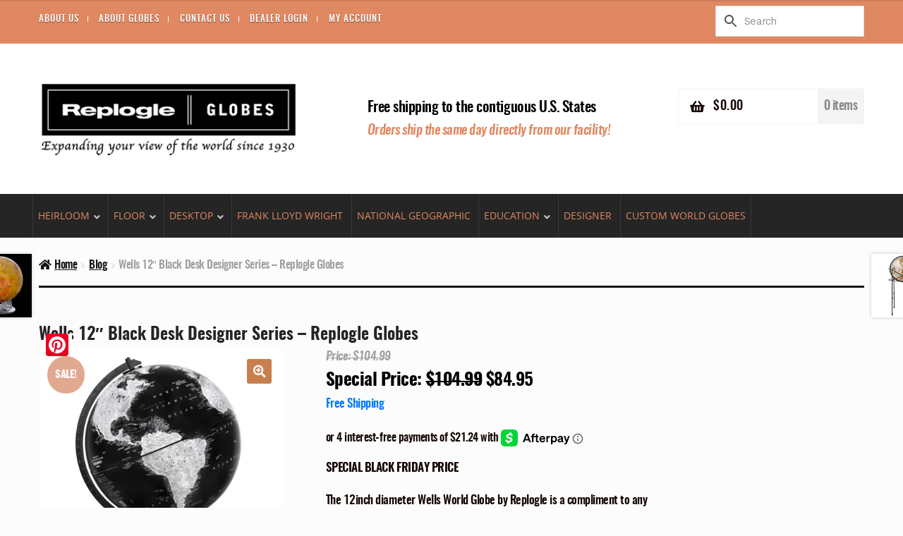

--- FILE ---
content_type: text/html; charset=UTF-8
request_url: https://replogleglobes.com/product/wells-12/
body_size: 137049
content:
<!doctype html>
<html dir="ltr" lang="en-US">
<head>
<meta charset="UTF-8">
<meta name="viewport" content="width=device-width, initial-scale=1">
<link rel="profile" href="http://gmpg.org/xfn/11">
<link rel="pingback" href="https://replogleglobes.com/wp/xmlrpc.php">

<title>Wells 12″ Black Desk Designer Series – Replogle Globes | Replogle Globes</title>

		<!-- All in One SEO 4.6.4 - aioseo.com -->
		<meta name="description" content="The Black Desk Globe is perfect for any home or office. This globe has an elegant matte black finish and comes with the latest geographic information available." />
		<meta name="robots" content="max-image-preview:large" />
		<link rel="canonical" href="https://replogleglobes.com/product/wells-12/" />
		<meta name="generator" content="All in One SEO (AIOSEO) 4.6.4" />
		<script type="application/ld+json" class="aioseo-schema">
			{"@context":"https:\/\/schema.org","@graph":[{"@type":"BreadcrumbList","@id":"https:\/\/replogleglobes.com\/product\/wells-12\/#breadcrumblist","itemListElement":[{"@type":"ListItem","@id":"https:\/\/replogleglobes.com\/#listItem","position":1,"name":"Home","item":"https:\/\/replogleglobes.com\/","nextItem":"https:\/\/replogleglobes.com\/product\/wells-12\/#listItem"},{"@type":"ListItem","@id":"https:\/\/replogleglobes.com\/product\/wells-12\/#listItem","position":2,"name":"Wells 12\" Black Desk Designer Series - Replogle Globes","previousItem":"https:\/\/replogleglobes.com\/#listItem"}]},{"@type":"ItemPage","@id":"https:\/\/replogleglobes.com\/product\/wells-12\/#itempage","url":"https:\/\/replogleglobes.com\/product\/wells-12\/","name":"Wells 12\u2033 Black Desk Designer Series \u2013 Replogle Globes | Replogle Globes","description":"The Black Desk Globe is perfect for any home or office. This globe has an elegant matte black finish and comes with the latest geographic information available.","inLanguage":"en-US","isPartOf":{"@id":"https:\/\/replogleglobes.com\/#website"},"breadcrumb":{"@id":"https:\/\/replogleglobes.com\/product\/wells-12\/#breadcrumblist"},"image":{"@type":"ImageObject","url":"https:\/\/replogleglobes.com\/app\/uploads\/2020\/09\/35556-Wells-12inch-black-white-raised-relief-1.png","@id":"https:\/\/replogleglobes.com\/product\/wells-12\/#mainImage","width":1000,"height":1000},"primaryImageOfPage":{"@id":"https:\/\/replogleglobes.com\/product\/wells-12\/#mainImage"},"datePublished":"2021-07-26T09:15:07-05:00","dateModified":"2026-01-18T17:41:17-05:00"},{"@type":"Organization","@id":"https:\/\/replogleglobes.com\/#organization","name":"Replogle Globes","description":"The World's Leading Manufacturer of Handcrafted Globes","url":"https:\/\/replogleglobes.com\/","logo":{"@type":"ImageObject","url":"https:\/\/replogleglobes.com\/app\/uploads\/2018\/08\/Replogle-LOGO-1.fw_-1.png","@id":"https:\/\/replogleglobes.com\/product\/wells-12\/#organizationLogo","width":374,"height":110},"image":{"@id":"https:\/\/replogleglobes.com\/product\/wells-12\/#organizationLogo"},"sameAs":["https:\/\/www.facebook.com\/ReplogleGlobes\/","https:\/\/twitter.com\/Replogle_Globes","https:\/\/www.instagram.com\/replogle_globes\/","https:\/\/www.youtube.com\/channel\/UCdMgx-D-vmnEaxtFX0Q8efw"]},{"@type":"WebSite","@id":"https:\/\/replogleglobes.com\/#website","url":"https:\/\/replogleglobes.com\/","name":"Replogle Globes","description":"The World's Leading Manufacturer of Handcrafted Globes","inLanguage":"en-US","publisher":{"@id":"https:\/\/replogleglobes.com\/#organization"}}]}
		</script>
		<!-- All in One SEO -->


<!-- Google Tag Manager for WordPress by gtm4wp.com -->
<script data-cfasync="false" data-pagespeed-no-defer>
	var gtm4wp_datalayer_name = "dataLayer";
	var dataLayer = dataLayer || [];
	const gtm4wp_use_sku_instead = false;
	const gtm4wp_id_prefix = '';
	const gtm4wp_remarketing = false;
	const gtm4wp_eec = true;
	const gtm4wp_classicec = false;
	const gtm4wp_currency = 'USD';
	const gtm4wp_product_per_impression = 10;
	const gtm4wp_needs_shipping_address = false;
	const gtm4wp_business_vertical = 'retail';
	const gtm4wp_business_vertical_id = 'id';
</script>
<!-- End Google Tag Manager for WordPress by gtm4wp.com --><script type="text/javascript">
const gtm4wp_is_safari = /^((?!chrome|android).)*safari/i.test(navigator.userAgent);
if ( gtm4wp_is_safari ) {
	window.addEventListener('pageshow', function(event) {
		if ( event.persisted ) {
			// if Safari loads the page from cache usually by navigating with the back button
			// it creates issues with product list click tracking
			// therefore GTM4WP forces the page reload in this browser
			window.location.reload();
		}
	});
}
</script><link rel='dns-prefetch' href='//static.addtoany.com' />
<link rel='dns-prefetch' href='//assets.pinterest.com' />
<link rel='dns-prefetch' href='//fonts.googleapis.com' />
<link rel='dns-prefetch' href='//s.w.org' />
<link rel="alternate" type="application/rss+xml" title="Replogle Globes &raquo; Feed" href="https://replogleglobes.com/feed/" />
<link rel="alternate" type="application/rss+xml" title="Replogle Globes &raquo; Comments Feed" href="https://replogleglobes.com/comments/feed/" />
<link rel="alternate" type="application/rss+xml" title="Replogle Globes &raquo; Wells 12&#8243; Black Desk Designer Series &#8211; Replogle Globes Comments Feed" href="https://replogleglobes.com/product/wells-12/feed/" />
		<script>
			window._wpemojiSettings = {"baseUrl":"https:\/\/s.w.org\/images\/core\/emoji\/13.1.0\/72x72\/","ext":".png","svgUrl":"https:\/\/s.w.org\/images\/core\/emoji\/13.1.0\/svg\/","svgExt":".svg","source":{"concatemoji":"https:\/\/replogleglobes.com\/wp\/wp-includes\/js\/wp-emoji-release.min.js?ver=5.8.2"}};
			!function(e,a,t){var n,r,o,i=a.createElement("canvas"),p=i.getContext&&i.getContext("2d");function s(e,t){var a=String.fromCharCode;p.clearRect(0,0,i.width,i.height),p.fillText(a.apply(this,e),0,0);e=i.toDataURL();return p.clearRect(0,0,i.width,i.height),p.fillText(a.apply(this,t),0,0),e===i.toDataURL()}function c(e){var t=a.createElement("script");t.src=e,t.defer=t.type="text/javascript",a.getElementsByTagName("head")[0].appendChild(t)}for(o=Array("flag","emoji"),t.supports={everything:!0,everythingExceptFlag:!0},r=0;r<o.length;r++)t.supports[o[r]]=function(e){if(!p||!p.fillText)return!1;switch(p.textBaseline="top",p.font="600 32px Arial",e){case"flag":return s([127987,65039,8205,9895,65039],[127987,65039,8203,9895,65039])?!1:!s([55356,56826,55356,56819],[55356,56826,8203,55356,56819])&&!s([55356,57332,56128,56423,56128,56418,56128,56421,56128,56430,56128,56423,56128,56447],[55356,57332,8203,56128,56423,8203,56128,56418,8203,56128,56421,8203,56128,56430,8203,56128,56423,8203,56128,56447]);case"emoji":return!s([10084,65039,8205,55357,56613],[10084,65039,8203,55357,56613])}return!1}(o[r]),t.supports.everything=t.supports.everything&&t.supports[o[r]],"flag"!==o[r]&&(t.supports.everythingExceptFlag=t.supports.everythingExceptFlag&&t.supports[o[r]]);t.supports.everythingExceptFlag=t.supports.everythingExceptFlag&&!t.supports.flag,t.DOMReady=!1,t.readyCallback=function(){t.DOMReady=!0},t.supports.everything||(n=function(){t.readyCallback()},a.addEventListener?(a.addEventListener("DOMContentLoaded",n,!1),e.addEventListener("load",n,!1)):(e.attachEvent("onload",n),a.attachEvent("onreadystatechange",function(){"complete"===a.readyState&&t.readyCallback()})),(n=t.source||{}).concatemoji?c(n.concatemoji):n.wpemoji&&n.twemoji&&(c(n.twemoji),c(n.wpemoji)))}(window,document,window._wpemojiSettings);
		</script>
		<style>
img.wp-smiley,
img.emoji {
	display: inline !important;
	border: none !important;
	box-shadow: none !important;
	height: 1em !important;
	width: 1em !important;
	margin: 0 .07em !important;
	vertical-align: -0.1em !important;
	background: none !important;
	padding: 0 !important;
}
</style>
	<link rel='stylesheet' id='wp-block-library-css'  href='https://replogleglobes.com/wp/wp-includes/css/dist/block-library/style.min.css?ver=5.8.2' media='all' />
<style id='wp-block-library-theme-inline-css'>
#start-resizable-editor-section{display:none}.wp-block-audio figcaption{color:#555;font-size:13px;text-align:center}.is-dark-theme .wp-block-audio figcaption{color:hsla(0,0%,100%,.65)}.wp-block-code{font-family:Menlo,Consolas,monaco,monospace;color:#1e1e1e;padding:.8em 1em;border:1px solid #ddd;border-radius:4px}.wp-block-embed figcaption{color:#555;font-size:13px;text-align:center}.is-dark-theme .wp-block-embed figcaption{color:hsla(0,0%,100%,.65)}.blocks-gallery-caption{color:#555;font-size:13px;text-align:center}.is-dark-theme .blocks-gallery-caption{color:hsla(0,0%,100%,.65)}.wp-block-image figcaption{color:#555;font-size:13px;text-align:center}.is-dark-theme .wp-block-image figcaption{color:hsla(0,0%,100%,.65)}.wp-block-pullquote{border-top:4px solid;border-bottom:4px solid;margin-bottom:1.75em;color:currentColor}.wp-block-pullquote__citation,.wp-block-pullquote cite,.wp-block-pullquote footer{color:currentColor;text-transform:uppercase;font-size:.8125em;font-style:normal}.wp-block-quote{border-left:.25em solid;margin:0 0 1.75em;padding-left:1em}.wp-block-quote cite,.wp-block-quote footer{color:currentColor;font-size:.8125em;position:relative;font-style:normal}.wp-block-quote.has-text-align-right{border-left:none;border-right:.25em solid;padding-left:0;padding-right:1em}.wp-block-quote.has-text-align-center{border:none;padding-left:0}.wp-block-quote.is-large,.wp-block-quote.is-style-large{border:none}.wp-block-search .wp-block-search__label{font-weight:700}.wp-block-group.has-background{padding:1.25em 2.375em;margin-top:0;margin-bottom:0}.wp-block-separator{border:none;border-bottom:2px solid;margin-left:auto;margin-right:auto;opacity:.4}.wp-block-separator:not(.is-style-wide):not(.is-style-dots){width:100px}.wp-block-separator.has-background:not(.is-style-dots){border-bottom:none;height:1px}.wp-block-separator.has-background:not(.is-style-wide):not(.is-style-dots){height:2px}.wp-block-table thead{border-bottom:3px solid}.wp-block-table tfoot{border-top:3px solid}.wp-block-table td,.wp-block-table th{padding:.5em;border:1px solid;word-break:normal}.wp-block-table figcaption{color:#555;font-size:13px;text-align:center}.is-dark-theme .wp-block-table figcaption{color:hsla(0,0%,100%,.65)}.wp-block-video figcaption{color:#555;font-size:13px;text-align:center}.is-dark-theme .wp-block-video figcaption{color:hsla(0,0%,100%,.65)}.wp-block-template-part.has-background{padding:1.25em 2.375em;margin-top:0;margin-bottom:0}#end-resizable-editor-section{display:none}
</style>
<link rel='stylesheet' id='wc-blocks-vendors-style-css'  href='https://replogleglobes.com/app/plugins/woocommerce/packages/woocommerce-blocks/build/wc-blocks-vendors-style.css?ver=6.1.0' media='all' />
<link rel='stylesheet' id='wc-blocks-style-css'  href='https://replogleglobes.com/app/plugins/woocommerce/packages/woocommerce-blocks/build/wc-blocks-style.css?ver=6.1.0' media='all' />
<link rel='stylesheet' id='storefront-gutenberg-blocks-css'  href='https://replogleglobes.com/app/themes/storefront/assets/css/base/gutenberg-blocks.css?ver=3.7.0' media='all' />
<style id='storefront-gutenberg-blocks-inline-css'>

				.wp-block-button__link:not(.has-text-color) {
					color: #fcfcfc;
				}

				.wp-block-button__link:not(.has-text-color):hover,
				.wp-block-button__link:not(.has-text-color):focus,
				.wp-block-button__link:not(.has-text-color):active {
					color: #fcfcfc;
				}

				.wp-block-button__link:not(.has-background) {
					background-color: #c7804d;
				}

				.wp-block-button__link:not(.has-background):hover,
				.wp-block-button__link:not(.has-background):focus,
				.wp-block-button__link:not(.has-background):active {
					border-color: #ae6734;
					background-color: #ae6734;
				}

				.wp-block-quote footer,
				.wp-block-quote cite,
				.wp-block-quote__citation {
					color: #150604;
				}

				.wp-block-pullquote cite,
				.wp-block-pullquote footer,
				.wp-block-pullquote__citation {
					color: #150604;
				}

				.wp-block-image figcaption {
					color: #150604;
				}

				.wp-block-separator.is-style-dots::before {
					color: #150604;
				}

				.wp-block-file a.wp-block-file__button {
					color: #fcfcfc;
					background-color: #c7804d;
					border-color: #c7804d;
				}

				.wp-block-file a.wp-block-file__button:hover,
				.wp-block-file a.wp-block-file__button:focus,
				.wp-block-file a.wp-block-file__button:active {
					color: #fcfcfc;
					background-color: #ae6734;
				}

				.wp-block-code,
				.wp-block-preformatted pre {
					color: #150604;
				}

				.wp-block-table:not( .has-background ):not( .is-style-stripes ) tbody tr:nth-child(2n) td {
					background-color: #fafafa;
				}

				.wp-block-cover .wp-block-cover__inner-container h1:not(.has-text-color),
				.wp-block-cover .wp-block-cover__inner-container h2:not(.has-text-color),
				.wp-block-cover .wp-block-cover__inner-container h3:not(.has-text-color),
				.wp-block-cover .wp-block-cover__inner-container h4:not(.has-text-color),
				.wp-block-cover .wp-block-cover__inner-container h5:not(.has-text-color),
				.wp-block-cover .wp-block-cover__inner-container h6:not(.has-text-color) {
					color: #000000;
				}

				.wc-block-components-price-slider__range-input-progress,
				.rtl .wc-block-components-price-slider__range-input-progress {
					--range-color: #c7804d;
				}

				/* Target only IE11 */
				@media all and (-ms-high-contrast: none), (-ms-high-contrast: active) {
					.wc-block-components-price-slider__range-input-progress {
						background: #c7804d;
					}
				}

				.wc-block-components-button:not(.is-link) {
					background-color: #150604;
					color: #fcfcfc;
				}

				.wc-block-components-button:not(.is-link):hover,
				.wc-block-components-button:not(.is-link):focus,
				.wc-block-components-button:not(.is-link):active {
					background-color: #000000;
					color: #fcfcfc;
				}

				.wc-block-components-button:not(.is-link):disabled {
					background-color: #150604;
					color: #fcfcfc;
				}

				.wc-block-cart__submit-container {
					background-color: #fcfcfc;
				}

				.wc-block-cart__submit-container::before {
					color: rgba(217,217,217,0.5);
				}

				.wc-block-components-order-summary-item__quantity {
					background-color: #fcfcfc;
					border-color: #150604;
					box-shadow: 0 0 0 2px #fcfcfc;
					color: #150604;
				}
			
</style>
<link rel='stylesheet' id='acoplw-style-css'  href='https://replogleglobes.com/app/plugins/aco-product-labels-for-woocommerce/includes/../assets/css/frontend.css?ver=1.5.6' media='all' />
<link rel='stylesheet' id='contact-form-7-css'  href='https://replogleglobes.com/app/plugins/contact-form-7/includes/css/styles.css?ver=5.5.3' media='all' />
<link rel='stylesheet' id='wpcee_front_bootstrap-css'  href='https://replogleglobes.com/app/plugins/woo-product-page-social-share/assets/css/bootstrap.css?ver=5.8.2' media='all' />
<link rel='stylesheet' id='wpcee_front_end-css'  href='https://replogleglobes.com/app/plugins/woo-product-page-social-share/assets/css/front_style.css?ver=5.8.2' media='all' />
<link rel='stylesheet' id='follow-up-emails-css'  href='https://replogleglobes.com/app/plugins/woocommerce-follow-up-emails/templates/followups.css?ver=4.9.16' media='all' />
<link rel='stylesheet' id='photoswipe-css'  href='https://replogleglobes.com/app/plugins/woocommerce/assets/css/photoswipe/photoswipe.min.css?ver=5.9.0' media='all' />
<link rel='stylesheet' id='photoswipe-default-skin-css'  href='https://replogleglobes.com/app/plugins/woocommerce/assets/css/photoswipe/default-skin/default-skin.min.css?ver=5.9.0' media='all' />
<style id='woocommerce-inline-inline-css'>
.woocommerce form .form-row .required { visibility: visible; }
</style>
<link rel='stylesheet' id='aws-style-css'  href='https://replogleglobes.com/app/plugins/advanced-woo-search/assets/css/common.min.css?ver=3.09' media='all' />
<link rel='stylesheet' id='wpos-slick-style-css'  href='https://replogleglobes.com/app/plugins/woo-product-slider-and-carousel-with-category/assets/css/slick.css?ver=2.9' media='all' />
<link rel='stylesheet' id='wcpscwc-public-style-css'  href='https://replogleglobes.com/app/plugins/woo-product-slider-and-carousel-with-category/assets/css/wcpscwc-public.css?ver=2.9' media='all' />
<link rel='stylesheet' id='storefront-style-css'  href='https://replogleglobes.com/app/themes/storefront/style.css?ver=3.7.0' media='all' />
<style id='storefront-style-inline-css'>

			.main-navigation ul li a,
			.site-title a,
			ul.menu li a,
			.site-branding h1 a,
			button.menu-toggle,
			button.menu-toggle:hover,
			.handheld-navigation .dropdown-toggle {
				color: #fcfcfc;
			}

			button.menu-toggle,
			button.menu-toggle:hover {
				border-color: #fcfcfc;
			}

			.main-navigation ul li a:hover,
			.main-navigation ul li:hover > a,
			.site-title a:hover,
			.site-header ul.menu li.current-menu-item > a {
				color: #ffffff;
			}

			table:not( .has-background ) th {
				background-color: #f5f5f5;
			}

			table:not( .has-background ) tbody td {
				background-color: #fafafa;
			}

			table:not( .has-background ) tbody tr:nth-child(2n) td,
			fieldset,
			fieldset legend {
				background-color: #f8f8f8;
			}

			.site-header,
			.secondary-navigation ul ul,
			.main-navigation ul.menu > li.menu-item-has-children:after,
			.secondary-navigation ul.menu ul,
			.storefront-handheld-footer-bar,
			.storefront-handheld-footer-bar ul li > a,
			.storefront-handheld-footer-bar ul li.search .site-search,
			button.menu-toggle,
			button.menu-toggle:hover {
				background-color: #151515;
			}

			p.site-description,
			.site-header,
			.storefront-handheld-footer-bar {
				color: #fcfcfc;
			}

			button.menu-toggle:after,
			button.menu-toggle:before,
			button.menu-toggle span:before {
				background-color: #fcfcfc;
			}

			h1, h2, h3, h4, h5, h6, .wc-block-grid__product-title {
				color: #150604;
			}

			.widget h1 {
				border-bottom-color: #150604;
			}

			body,
			.secondary-navigation a {
				color: #150604;
			}

			.widget-area .widget a,
			.hentry .entry-header .posted-on a,
			.hentry .entry-header .post-author a,
			.hentry .entry-header .post-comments a,
			.hentry .entry-header .byline a {
				color: #1a0b09;
			}

			a {
				color: #c7804d;
			}

			a:focus,
			button:focus,
			.button.alt:focus,
			input:focus,
			textarea:focus,
			input[type="button"]:focus,
			input[type="reset"]:focus,
			input[type="submit"]:focus,
			input[type="email"]:focus,
			input[type="tel"]:focus,
			input[type="url"]:focus,
			input[type="password"]:focus,
			input[type="search"]:focus {
				outline-color: #c7804d;
			}

			button, input[type="button"], input[type="reset"], input[type="submit"], .button, .widget a.button {
				background-color: #c7804d;
				border-color: #c7804d;
				color: #fcfcfc;
			}

			button:hover, input[type="button"]:hover, input[type="reset"]:hover, input[type="submit"]:hover, .button:hover, .widget a.button:hover {
				background-color: #ae6734;
				border-color: #ae6734;
				color: #fcfcfc;
			}

			button.alt, input[type="button"].alt, input[type="reset"].alt, input[type="submit"].alt, .button.alt, .widget-area .widget a.button.alt {
				background-color: #150604;
				border-color: #150604;
				color: #fcfcfc;
			}

			button.alt:hover, input[type="button"].alt:hover, input[type="reset"].alt:hover, input[type="submit"].alt:hover, .button.alt:hover, .widget-area .widget a.button.alt:hover {
				background-color: #000000;
				border-color: #000000;
				color: #fcfcfc;
			}

			.pagination .page-numbers li .page-numbers.current {
				background-color: #e3e3e3;
				color: #0b0000;
			}

			#comments .comment-list .comment-content .comment-text {
				background-color: #f5f5f5;
			}

			.site-footer {
				background-color: #1f1d1d;
				color: #8d8d8d;
			}

			.site-footer a:not(.button):not(.components-button) {
				color: #bebebe;
			}

			.site-footer .storefront-handheld-footer-bar a:not(.button):not(.components-button) {
				color: #fcfcfc;
			}

			.site-footer h1, .site-footer h2, .site-footer h3, .site-footer h4, .site-footer h5, .site-footer h6, .site-footer .widget .widget-title, .site-footer .widget .widgettitle {
				color: #e2e0de;
			}

			.page-template-template-homepage.has-post-thumbnail .type-page.has-post-thumbnail .entry-title {
				color: #000000;
			}

			.page-template-template-homepage.has-post-thumbnail .type-page.has-post-thumbnail .entry-content {
				color: #000000;
			}

			@media screen and ( min-width: 768px ) {
				.secondary-navigation ul.menu a:hover {
					color: #ffffff;
				}

				.secondary-navigation ul.menu a {
					color: #fcfcfc;
				}

				.main-navigation ul.menu ul.sub-menu,
				.main-navigation ul.nav-menu ul.children {
					background-color: #060606;
				}

				.site-header {
					border-bottom-color: #060606;
				}
			}
</style>
<link rel='stylesheet' id='storefront-icons-css'  href='https://replogleglobes.com/app/themes/storefront/assets/css/base/icons.css?ver=3.7.0' media='all' />
<link rel='stylesheet' id='storefront-fonts-css'  href='https://fonts.googleapis.com/css?family=Source+Sans+Pro%3A400%2C300%2C300italic%2C400italic%2C600%2C700%2C900&#038;subset=latin%2Clatin-ext&#038;ver=3.7.0' media='all' />
<link rel='stylesheet' id='woocommerce_pinit-css'  href='https://replogleglobes.com/app/plugins/woocommerce-pinterest/assets//frontend/pinit/pinit.min.css?ver=2.4.0' media='all' />
<link rel='stylesheet' id='storefront-woocommerce-style-css'  href='https://replogleglobes.com/app/themes/storefront/assets/css/woocommerce/woocommerce.css?ver=3.7.0' media='all' />
<style id='storefront-woocommerce-style-inline-css'>
@font-face {
				font-family: star;
				src: url(https://replogleglobes.com/app/plugins/woocommerce/assets/fonts//star.eot);
				src:
					url(https://replogleglobes.com/app/plugins/woocommerce/assets/fonts//star.eot?#iefix) format("embedded-opentype"),
					url(https://replogleglobes.com/app/plugins/woocommerce/assets/fonts//star.woff) format("woff"),
					url(https://replogleglobes.com/app/plugins/woocommerce/assets/fonts//star.ttf) format("truetype"),
					url(https://replogleglobes.com/app/plugins/woocommerce/assets/fonts//star.svg#star) format("svg");
				font-weight: 400;
				font-style: normal;
			}
			@font-face {
				font-family: WooCommerce;
				src: url(https://replogleglobes.com/app/plugins/woocommerce/assets/fonts//WooCommerce.eot);
				src:
					url(https://replogleglobes.com/app/plugins/woocommerce/assets/fonts//WooCommerce.eot?#iefix) format("embedded-opentype"),
					url(https://replogleglobes.com/app/plugins/woocommerce/assets/fonts//WooCommerce.woff) format("woff"),
					url(https://replogleglobes.com/app/plugins/woocommerce/assets/fonts//WooCommerce.ttf) format("truetype"),
					url(https://replogleglobes.com/app/plugins/woocommerce/assets/fonts//WooCommerce.svg#WooCommerce) format("svg");
				font-weight: 400;
				font-style: normal;
			}

			a.cart-contents,
			.site-header-cart .widget_shopping_cart a {
				color: #fcfcfc;
			}

			a.cart-contents:hover,
			.site-header-cart .widget_shopping_cart a:hover,
			.site-header-cart:hover > li > a {
				color: #ffffff;
			}

			table.cart td.product-remove,
			table.cart td.actions {
				border-top-color: #fcfcfc;
			}

			.storefront-handheld-footer-bar ul li.cart .count {
				background-color: #fcfcfc;
				color: #151515;
				border-color: #151515;
			}

			.woocommerce-tabs ul.tabs li.active a,
			ul.products li.product .price,
			.onsale,
			.wc-block-grid__product-onsale,
			.widget_search form:before,
			.widget_product_search form:before {
				color: #150604;
			}

			.woocommerce-breadcrumb a,
			a.woocommerce-review-link,
			.product_meta a {
				color: #1a0b09;
			}

			.wc-block-grid__product-onsale,
			.onsale {
				border-color: #150604;
			}

			.star-rating span:before,
			.quantity .plus, .quantity .minus,
			p.stars a:hover:after,
			p.stars a:after,
			.star-rating span:before,
			#payment .payment_methods li input[type=radio]:first-child:checked+label:before {
				color: #c7804d;
			}

			.widget_price_filter .ui-slider .ui-slider-range,
			.widget_price_filter .ui-slider .ui-slider-handle {
				background-color: #c7804d;
			}

			.order_details {
				background-color: #f5f5f5;
			}

			.order_details > li {
				border-bottom: 1px dotted #e0e0e0;
			}

			.order_details:before,
			.order_details:after {
				background: -webkit-linear-gradient(transparent 0,transparent 0),-webkit-linear-gradient(135deg,#f5f5f5 33.33%,transparent 33.33%),-webkit-linear-gradient(45deg,#f5f5f5 33.33%,transparent 33.33%)
			}

			#order_review {
				background-color: #fcfcfc;
			}

			#payment .payment_methods > li .payment_box,
			#payment .place-order {
				background-color: #f7f7f7;
			}

			#payment .payment_methods > li:not(.woocommerce-notice) {
				background-color: #f2f2f2;
			}

			#payment .payment_methods > li:not(.woocommerce-notice):hover {
				background-color: #ededed;
			}

			.woocommerce-pagination .page-numbers li .page-numbers.current {
				background-color: #e3e3e3;
				color: #0b0000;
			}

			.wc-block-grid__product-onsale,
			.onsale,
			.woocommerce-pagination .page-numbers li .page-numbers:not(.current) {
				color: #150604;
			}

			p.stars a:before,
			p.stars a:hover~a:before,
			p.stars.selected a.active~a:before {
				color: #150604;
			}

			p.stars.selected a.active:before,
			p.stars:hover a:before,
			p.stars.selected a:not(.active):before,
			p.stars.selected a.active:before {
				color: #c7804d;
			}

			.single-product div.product .woocommerce-product-gallery .woocommerce-product-gallery__trigger {
				background-color: #c7804d;
				color: #fcfcfc;
			}

			.single-product div.product .woocommerce-product-gallery .woocommerce-product-gallery__trigger:hover {
				background-color: #ae6734;
				border-color: #ae6734;
				color: #fcfcfc;
			}

			.button.added_to_cart:focus,
			.button.wc-forward:focus {
				outline-color: #c7804d;
			}

			.added_to_cart,
			.site-header-cart .widget_shopping_cart a.button,
			.wc-block-grid__products .wc-block-grid__product .wp-block-button__link {
				background-color: #c7804d;
				border-color: #c7804d;
				color: #fcfcfc;
			}

			.added_to_cart:hover,
			.site-header-cart .widget_shopping_cart a.button:hover,
			.wc-block-grid__products .wc-block-grid__product .wp-block-button__link:hover {
				background-color: #ae6734;
				border-color: #ae6734;
				color: #fcfcfc;
			}

			.added_to_cart.alt, .added_to_cart, .widget a.button.checkout {
				background-color: #150604;
				border-color: #150604;
				color: #fcfcfc;
			}

			.added_to_cart.alt:hover, .added_to_cart:hover, .widget a.button.checkout:hover {
				background-color: #000000;
				border-color: #000000;
				color: #fcfcfc;
			}

			.button.loading {
				color: #c7804d;
			}

			.button.loading:hover {
				background-color: #c7804d;
			}

			.button.loading:after {
				color: #fcfcfc;
			}

			@media screen and ( min-width: 768px ) {
				.site-header-cart .widget_shopping_cart,
				.site-header .product_list_widget li .quantity {
					color: #fcfcfc;
				}

				.site-header-cart .widget_shopping_cart .buttons,
				.site-header-cart .widget_shopping_cart .total {
					background-color: #0b0b0b;
				}

				.site-header-cart .widget_shopping_cart {
					background-color: #060606;
				}
			}
				.storefront-product-pagination a {
					color: #150604;
					background-color: #fcfcfc;
				}
				.storefront-sticky-add-to-cart {
					color: #150604;
					background-color: #fcfcfc;
				}

				.storefront-sticky-add-to-cart a:not(.button) {
					color: #fcfcfc;
				}
</style>
<link rel='stylesheet' id='storefront-child-style-css'  href='https://replogleglobes.com/app/themes/homestore/style.css?ver=2.0.29' media='all' />
<style id='storefront-child-style-inline-css'>
.site-header,
			.main-navigation ul ul,
			.secondary-navigation ul ul,
			.main-navigation ul.menu > li.menu-item-has-children:after,
			.secondary-navigation ul.menu ul,
			.main-navigation ul.menu ul,
			.main-navigation ul.nav-menu ul {
				background-color: #151515;
			}
.storefront-product-section .section-title:after, .single-product div.product .related.products > h2:first-child:after {
				border-color: transparent #fcfcfc#fcfcfc#fcfcfc;
			}
#page #site-navigation {
				border-bottom-color: #151515;
			}
.main-navigation ul.menu > li.current-menu-item > a, .main-navigation ul.nav-menu > li.current_page_item > a, .main-navigation ul.nav-menu > li:hover > a {
				color: #c7804d;
			}

			.site-header .site-branding .site-title a,
			.site-header .site-branding .site-description,
			.secondary-navigation .menu > li > a,
			.secondary-navigation .nav-menu > li > a,
			.secondary-navigation .nav-menu > li > a:before {
				color: #fcfcfc;
			}

			.site-header .site-branding .site-description {
				border-left-color: #fcfcfc;
			}

			.secondary-navigation .menu > li > a:before,
			.secondary-navigation .nav-menu > li > a:before {
				background-color: #fcfcfc;
			}
.sprh-hero a.button,
			.sph-hero a.button {
				background-color: #150604;
				color: #fcfcfc;
			}
#page .site-header .hs-primary-navigation, .woocommerce-breadcrumb { background-color: #fcfcfc; }
</style>
<link rel='stylesheet' id='bsf-Defaults-css'  href='https://replogleglobes.com/app/uploads/smile_fonts/Defaults/Defaults.css?ver=3.19.11' media='all' />
<link rel='stylesheet' id='work-sans-css'  href='//fonts.googleapis.com/css?family=Work+Sans%3A400%2C300%2C500%2C600%2C700&#038;ver=5.8.2' media='all' />
<link rel='stylesheet' id='montserrat-alternates-css'  href='//fonts.googleapis.com/css?family=Montserrat+Alternates%3A400%2C700&#038;ver=5.8.2' media='all' />
<link rel='stylesheet' id='custom-css-css'  href='https://replogleglobes.com/app/plugins/theme-customisations/custom/style.css?ver=5.8.2' media='all' />
<link rel='stylesheet' id='swiper-css-css'  href='https://replogleglobes.com/app/plugins/theme-customisations/node_modules/swiper/dist/css/swiper.min.css?ver=5.8.2' media='all' />
<script type="text/javascript">( function( html ) { html.setAttribute( "class", "js" + ( html.getAttribute( "class" ) || "" ) ); } ).call(null, document.documentElement);</script><script src='https://replogleglobes.com/wp/wp-includes/js/jquery/jquery.min.js?ver=3.6.0' id='jquery-core-js'></script>
<script src='https://replogleglobes.com/wp/wp-includes/js/jquery/jquery-migrate.min.js?ver=3.3.2' id='jquery-migrate-js'></script>
<script id='acoplw-script-js-extra'>
var acoplw_frontend_object = {"classname":"","enablejquery":"0"};
</script>
<script src='https://replogleglobes.com/app/plugins/aco-product-labels-for-woocommerce/includes/../assets/js/frontend.js?ver=1.5.6' id='acoplw-script-js'></script>
<script async src='//static.addtoany.com/menu/page.js?ver=5.8.2' id='wpss_addtoany_script-js'></script>
<script src='https://replogleglobes.com/app/plugins/woo-product-page-social-share/assets/js/script.js?ver=1' id='wpcee_frontend_js-js'></script>
<script id='fue-account-subscriptions-js-extra'>
var FUE = {"ajaxurl":"https:\/\/replogleglobes.com\/wp\/wp-admin\/admin-ajax.php","ajax_loader":"https:\/\/replogleglobes.com\/app\/plugins\/woocommerce-follow-up-emails\/templates\/images\/ajax-loader.gif"};
</script>
<script src='https://replogleglobes.com/app/plugins/woocommerce-follow-up-emails/templates/js/fue-account-subscriptions.js?ver=4.9.16' id='fue-account-subscriptions-js'></script>
<script src='https://replogleglobes.com/app/plugins/woocommerce/assets/js/jquery-blockui/jquery.blockUI.min.js?ver=2.7.0-wc.5.9.0' id='jquery-blockui-js'></script>
<script id='wc-add-to-cart-js-extra'>
var wc_add_to_cart_params = {"ajax_url":"\/wp\/wp-admin\/admin-ajax.php","wc_ajax_url":"\/?wc-ajax=%%endpoint%%","i18n_view_cart":"View cart","cart_url":"https:\/\/replogleglobes.com\/cart\/","is_cart":"","cart_redirect_after_add":"yes"};
</script>
<script src='https://replogleglobes.com/app/plugins/woocommerce/assets/js/frontend/add-to-cart.min.js?ver=5.9.0' id='wc-add-to-cart-js'></script>
<script id='wc-single-product-js-extra'>
var wc_single_product_params = {"i18n_required_rating_text":"Please select a rating","review_rating_required":"yes","flexslider":{"rtl":false,"animation":"slide","smoothHeight":true,"directionNav":false,"controlNav":"thumbnails","slideshow":false,"animationSpeed":500,"animationLoop":false,"allowOneSlide":false},"zoom_enabled":"1","zoom_options":[],"photoswipe_enabled":"1","photoswipe_options":{"shareEl":false,"closeOnScroll":false,"history":false,"hideAnimationDuration":0,"showAnimationDuration":0},"flexslider_enabled":"1"};
</script>
<script src='https://replogleglobes.com/app/plugins/woocommerce/assets/js/frontend/single-product.min.js?ver=5.9.0' id='wc-single-product-js'></script>
<script src='https://replogleglobes.com/app/plugins/duracelltomi-google-tag-manager/js/gtm4wp-woocommerce-enhanced.js?ver=1.16.1' id='gtm4wp-woocommerce-enhanced-js'></script>
<script src='https://replogleglobes.com/app/plugins/js_composer/assets/js/vendors/woocommerce-add-to-cart.js?ver=6.7.0' id='vc_woocommerce-add-to-cart-js-js'></script>
<script src='https://replogleglobes.com/app/plugins/theme-customisations/custom/custom.js?ver=5.8.2' id='custom-js-js'></script>
<script src='https://replogleglobes.com/app/plugins/theme-customisations/node_modules/swiper/dist/js/swiper.min.js?ver=5.8.2' id='swiper-js-js'></script>
<script id='woocommerce_pinit-js-extra'>
var wooPinterestConfig = {"productUrl":"https:\/\/replogleglobes.com\/product\/wells-12\/"};
</script>
<script src='https://replogleglobes.com/app/plugins/woocommerce-pinterest/assets/frontend/pinit/pinit.min.js?ver=2.4.0' id='woocommerce_pinit-js'></script>
<link rel="https://api.w.org/" href="https://replogleglobes.com/wp-json/" /><link rel="alternate" type="application/json" href="https://replogleglobes.com/wp-json/wp/v2/product/44302" /><link rel="EditURI" type="application/rsd+xml" title="RSD" href="https://replogleglobes.com/wp/xmlrpc.php?rsd" />
<link rel="wlwmanifest" type="application/wlwmanifest+xml" href="https://replogleglobes.com/wp/wp-includes/wlwmanifest.xml" /> 
<meta name="generator" content="WordPress 5.8.2" />
<meta name="generator" content="WooCommerce 5.9.0" />
<link rel='shortlink' href='https://replogleglobes.com/?p=44302' />
<link rel="alternate" type="application/json+oembed" href="https://replogleglobes.com/wp-json/oembed/1.0/embed?url=https%3A%2F%2Freplogleglobes.com%2Fproduct%2Fwells-12%2F" />
<link rel="alternate" type="text/xml+oembed" href="https://replogleglobes.com/wp-json/oembed/1.0/embed?url=https%3A%2F%2Freplogleglobes.com%2Fproduct%2Fwells-12%2F&#038;format=xml" />
<!-- HFCM by 99 Robots - Snippet # 2: google -->
<!-- Google tag (gtag.js) -->
<script async src="https://www.googletagmanager.com/gtag/js?id=AW-830263749"></script>
<script>
  window.dataLayer = window.dataLayer || [];
  function gtag(){dataLayer.push(arguments);}
  gtag('js', new Date());

  gtag('config', 'AW-830263749');
</script>
<!-- /end HFCM by 99 Robots -->

<!-- Google Tag Manager for WordPress by gtm4wp.com -->
<!-- GTM Container placement set to footer -->
<script data-cfasync="false" data-pagespeed-no-defer type="text/javascript">
	var dataLayer_content = {"pagePostType":"product","pagePostType2":"single-product","pagePostAuthor":"EASON FAN","cartContent":{"totals":{"applied_coupons":[],"discount_total":0,"subtotal":0,"total":0},"items":[]},"productRatingCounts":[],"productAverageRating":0,"productReviewCount":0,"productType":"simple","productIsVariable":0,"event":"gtm4wp.changeDetailViewEEC","ecommerce":{"currencyCode":"USD","detail":{"products":[{"id":44302,"name":"Wells 12\" Black Desk Designer Series - Replogle Globes","sku":"35556","category":"Desktop Specialty colors","price":84.95,"stocklevel":21}]}}};
	dataLayer.push( dataLayer_content );
</script>
<script data-cfasync="false">
(function(w,d,s,l,i){w[l]=w[l]||[];w[l].push({'gtm.start':
new Date().getTime(),event:'gtm.js'});var f=d.getElementsByTagName(s)[0],
j=d.createElement(s),dl=l!='dataLayer'?'&l='+l:'';j.async=true;j.src=
'//www.googletagmanager.com/gtm.'+'js?id='+i+dl;f.parentNode.insertBefore(j,f);
})(window,document,'script','dataLayer','GTM-M2FHXCJ');
</script>
<!-- End Google Tag Manager -->
<!-- End Google Tag Manager for WordPress by gtm4wp.com -->	<noscript><style>.woocommerce-product-gallery{ opacity: 1 !important; }</style></noscript>
	<!--WooCommerce Pinterest Product Rich Pins-->
<meta property="og:url" content="https://replogleglobes.com/product/wells-12/"/>
<meta property="og:title" content="Wells 12&quot; Black Desk Designer Series - Replogle Globes"/>
<meta property="og:site_name" content="Replogle Globes"/>
<meta property="og:description" content="12&quot; WELLS BLACK/WHITE RR"/>
<meta property="product:price:amount" content="84.95"/>
<meta property="product:price:currency" content="USD"/>
<meta property="og:availability" content="in stock"/>
<meta property="og:type" content="product"/>
<meta property="og:price:standard_amount" content="104.99"/>
<!--/WooCommerce Pinterest Product Rich Pins-->
<!--WooCommerce Pinterest Verification Code-->
<meta name="p:domain_verify" content="7ab03c442aef4d365d17417cf8807956"/>
<!--/WooCommerce Pinterest Verification Code-->
<meta name="generator" content="Powered by WPBakery Page Builder - drag and drop page builder for WordPress."/>
<style id="custom-background-css">
body.custom-background { background-color: #fcfcfc; }
</style>
	<meta name="generator" content="Powered by Slider Revolution 6.5.11 - responsive, Mobile-Friendly Slider Plugin for WordPress with comfortable drag and drop interface." />
<link rel="icon" href="https://replogleglobes.com/app/uploads/2018/10/Replogle-logo-small-e1539700472848-100x100.jpg" sizes="32x32" />
<link rel="icon" href="https://replogleglobes.com/app/uploads/2018/10/Replogle-logo-small-275x275.jpg" sizes="192x192" />
<link rel="apple-touch-icon" href="https://replogleglobes.com/app/uploads/2018/10/Replogle-logo-small-275x275.jpg" />
<meta name="msapplication-TileImage" content="https://replogleglobes.com/app/uploads/2018/10/Replogle-logo-small-275x275.jpg" />
<script type="text/javascript">function setREVStartSize(e){
			//window.requestAnimationFrame(function() {				 
				window.RSIW = window.RSIW===undefined ? window.innerWidth : window.RSIW;	
				window.RSIH = window.RSIH===undefined ? window.innerHeight : window.RSIH;	
				try {								
					var pw = document.getElementById(e.c).parentNode.offsetWidth,
						newh;
					pw = pw===0 || isNaN(pw) ? window.RSIW : pw;
					e.tabw = e.tabw===undefined ? 0 : parseInt(e.tabw);
					e.thumbw = e.thumbw===undefined ? 0 : parseInt(e.thumbw);
					e.tabh = e.tabh===undefined ? 0 : parseInt(e.tabh);
					e.thumbh = e.thumbh===undefined ? 0 : parseInt(e.thumbh);
					e.tabhide = e.tabhide===undefined ? 0 : parseInt(e.tabhide);
					e.thumbhide = e.thumbhide===undefined ? 0 : parseInt(e.thumbhide);
					e.mh = e.mh===undefined || e.mh=="" || e.mh==="auto" ? 0 : parseInt(e.mh,0);		
					if(e.layout==="fullscreen" || e.l==="fullscreen") 						
						newh = Math.max(e.mh,window.RSIH);					
					else{					
						e.gw = Array.isArray(e.gw) ? e.gw : [e.gw];
						for (var i in e.rl) if (e.gw[i]===undefined || e.gw[i]===0) e.gw[i] = e.gw[i-1];					
						e.gh = e.el===undefined || e.el==="" || (Array.isArray(e.el) && e.el.length==0)? e.gh : e.el;
						e.gh = Array.isArray(e.gh) ? e.gh : [e.gh];
						for (var i in e.rl) if (e.gh[i]===undefined || e.gh[i]===0) e.gh[i] = e.gh[i-1];
											
						var nl = new Array(e.rl.length),
							ix = 0,						
							sl;					
						e.tabw = e.tabhide>=pw ? 0 : e.tabw;
						e.thumbw = e.thumbhide>=pw ? 0 : e.thumbw;
						e.tabh = e.tabhide>=pw ? 0 : e.tabh;
						e.thumbh = e.thumbhide>=pw ? 0 : e.thumbh;					
						for (var i in e.rl) nl[i] = e.rl[i]<window.RSIW ? 0 : e.rl[i];
						sl = nl[0];									
						for (var i in nl) if (sl>nl[i] && nl[i]>0) { sl = nl[i]; ix=i;}															
						var m = pw>(e.gw[ix]+e.tabw+e.thumbw) ? 1 : (pw-(e.tabw+e.thumbw)) / (e.gw[ix]);					
						newh =  (e.gh[ix] * m) + (e.tabh + e.thumbh);
					}
					var el = document.getElementById(e.c);
					if (el!==null && el) el.style.height = newh+"px";					
					el = document.getElementById(e.c+"_wrapper");
					if (el!==null && el) {
						el.style.height = newh+"px";
						el.style.display = "block";
					}
				} catch(e){
					console.log("Failure at Presize of Slider:" + e)
				}					   
			//});
		  };</script>
		<style id="wp-custom-css">
			.star-rating {
	width: 6em;
}
.available-on-backorder {
	color: #e2401c;
}

.christmas-content .wcpscwc-product-slider .slick-dots{
	display:none!important;
}
.main-navigation ul.nav-menu > li > a {
font-size:14px;	
    font-family: "Open Sans";
}
.productpromo__extra {
    text-align: right;
}
time.entry-date.published {
    color: #000;
}
.row-content p{
	font-weight:300;
    letter-spacing: initial;
}
.row-content ul li{
    font-weight: 300;
    letter-spacing: normal;
}
.row-content ol li {
    font-weight: 300;
    letter-spacing: normal;
}
#page .onsale.bf20 {
    color: #000000!important;
}
#page .onsale.bf30 {
    color: #000000!important;
}
#page .onsale.bf50 {
    color: #000000!important;
}
@media (min-width: 768px){
	.storefront-sticky-add-to-cart__content .swiper-container{max-width:200px;}
}		</style>
		<noscript><style> .wpb_animate_when_almost_visible { opacity: 1; }</style></noscript></head>

<body class="product-template-default single single-product postid-44302 custom-background wp-custom-logo wp-embed-responsive theme-storefront woocommerce woocommerce-page woocommerce-no-js storefront-2x storefront-2-3 storefront-secondary-navigation storefront-align-wide right-sidebar woocommerce-active wpb-js-composer js-comp-ver-6.7.0 vc_responsive">



<div id="page" class="hfeed site">
	
	<header id="masthead" class="site-header" role="banner" style="">

		<div class="col-full"><section class="hs-header-bar">		<a class="skip-link screen-reader-text" href="#site-navigation">Skip to navigation</a>
		<a class="skip-link screen-reader-text" href="#content">Skip to content</a>
					<nav class="secondary-navigation" role="navigation" aria-label="Secondary Navigation">
				<div class="menu-top-bar-container"><ul id="menu-top-bar" class="menu"><li id="menu-item-17700" class="menu-item menu-item-type-post_type menu-item-object-page menu-item-17700"><a href="https://replogleglobes.com/about/">About Us</a></li>
<li id="menu-item-17701" class="menu-item menu-item-type-post_type menu-item-object-page menu-item-17701"><a href="https://replogleglobes.com/about-globes/">About Globes</a></li>
<li id="menu-item-17702" class="menu-item menu-item-type-post_type menu-item-object-page menu-item-17702"><a href="https://replogleglobes.com/contact-us/">Contact Us</a></li>
<li id="menu-item-17768" class="menu-item menu-item-type-custom menu-item-object-custom menu-item-17768"><a target="_blank" rel="noopener" href="https://store.nexternal.com/busreplogle/storefront/login.aspx">Dealer Login</a></li>
<li id="menu-item-17773" class="menu-item menu-item-type-post_type menu-item-object-page menu-item-17773"><a href="https://replogleglobes.com/my-account/">My account</a></li>
</ul></div>			</nav><!-- #site-navigation -->
						<div class="site-search">
				<div class="widget woocommerce widget_product_search"><div class="aws-container" data-url="/?wc-ajax=aws_action" data-siteurl="https://replogleglobes.com" data-lang="" data-show-loader="true" data-show-more="true" data-show-page="true" data-ajax-search="true" data-show-clear="true" data-mobile-screen="false" data-use-analytics="false" data-min-chars="1" data-buttons-order="3" data-timeout="300" data-is-mobile="false" data-page-id="44302" data-tax="" ><form class="aws-search-form" action="https://replogleglobes.com/" method="get" role="search" ><div class="aws-wrapper"><label class="aws-search-label" for="696d9948b528c">Search</label><input type="search" name="s" id="696d9948b528c" value="" class="aws-search-field" placeholder="Search" autocomplete="off" /><input type="hidden" name="post_type" value="product"><input type="hidden" name="type_aws" value="true"><div class="aws-search-clear"><span>×</span></div><div class="aws-loader"></div></div><div class="aws-search-btn aws-form-btn"><span class="aws-search-btn_icon"><svg focusable="false" xmlns="http://www.w3.org/2000/svg" viewBox="0 0 24 24" width="24px"><path d="M15.5 14h-.79l-.28-.27C15.41 12.59 16 11.11 16 9.5 16 5.91 13.09 3 9.5 3S3 5.91 3 9.5 5.91 16 9.5 16c1.61 0 3.09-.59 4.23-1.57l.27.28v.79l5 4.99L20.49 19l-4.99-5zm-6 0C7.01 14 5 11.99 5 9.5S7.01 5 9.5 5 14 7.01 14 9.5 11.99 14 9.5 14z"></path></svg></span></div></form></div></div>			</div>
			</section>				<div class="site-branding custompromo__enabled">
			<a href="https://replogleglobes.com/" class="custom-logo-link" rel="home"><img width="374" height="110" src="https://replogleglobes.com/app/uploads/2018/08/Replogle-LOGO-1.fw_-1.png" class="custom-logo" alt="Replogle LOGO 1.fw" srcset="https://replogleglobes.com/app/uploads/2018/08/Replogle-LOGO-1.fw_-1.png 374w, https://replogleglobes.com/app/uploads/2018/08/Replogle-LOGO-1.fw_-1-300x88.png 300w, https://replogleglobes.com/app/uploads/2018/08/Replogle-LOGO-1.fw_-1-273x80.png 273w" sizes="(max-width: 374px) 100vw, 374px" title="Replogle LOGO 1.fw" /></a>							<div class="custompromo"><div class="custompromo__heading">Free shipping to the contiguous U.S. States </div><div class="custompromo__subtitle">Orders ship the same day directly from our facility!</div></div>					</div>
				<ul id="site-header-cart" class="site-header-cart menu">
			<li class="">
							<a class="cart-contents" href="https://replogleglobes.com/cart/" title="View your shopping cart">
								<span class="woocommerce-Price-amount amount"><span class="woocommerce-Price-currencySymbol">&#036;</span>0.00</span> <span class="count">0 items</span>
			</a>
					</li>
			<li>
				<div class="widget woocommerce widget_shopping_cart"><div class="widget_shopping_cart_content"></div></div>			</li>
		</ul>
			<section class="hs-primary-navigation">		<nav id="site-navigation" class="main-navigation" role="navigation" aria-label="Primary Navigation">
		<button class="menu-toggle" aria-controls="site-navigation" aria-expanded="false"><span>Menu</span></button>
			<div class="primary-navigation"><ul id="menu-primary-menu" class="menu"><li id="menu-item-17682" class="menu-item menu-item-type-taxonomy menu-item-object-product_cat menu-item-has-children menu-item-17682"><a href="https://replogleglobes.com/product-category/heirloom-globe-collection/">Heirloom</a>
<ul class="sub-menu">
	<li id="menu-item-17695" class="menu-item menu-item-type-taxonomy menu-item-object-product_cat menu-item-17695"><a href="https://replogleglobes.com/product-category/heirloom-globe-collection/">View All</a></li>
	<li id="menu-item-17688" class="menu-item menu-item-type-taxonomy menu-item-object-product_cat menu-item-17688"><a href="https://replogleglobes.com/product-category/heirloom-globe-collection/heirloom-illuminated/">Illuminated</a></li>
	<li id="menu-item-17686" class="menu-item menu-item-type-taxonomy menu-item-object-product_cat menu-item-17686"><a href="https://replogleglobes.com/product-category/heirloom-globe-collection/heirloom-antique/">Antique</a></li>
	<li id="menu-item-17687" class="menu-item menu-item-type-taxonomy menu-item-object-product_cat menu-item-17687"><a href="https://replogleglobes.com/product-category/heirloom-globe-collection/heirloom-blue/">Blue</a></li>
	<li id="menu-item-17683" class="menu-item menu-item-type-taxonomy menu-item-object-product_cat menu-item-17683"><a href="https://replogleglobes.com/product-category/heirloom-globe-collection/heirloom-16-inch-diameter/">16 inch diameter</a></li>
	<li id="menu-item-17684" class="menu-item menu-item-type-taxonomy menu-item-object-product_cat menu-item-17684"><a href="https://replogleglobes.com/product-category/heirloom-globe-collection/heirloom-20-inch-diameter/">20 inch diameter</a></li>
	<li id="menu-item-17685" class="menu-item menu-item-type-taxonomy menu-item-object-product_cat menu-item-17685"><a href="https://replogleglobes.com/product-category/heirloom-globe-collection/heirloom-32-inch-diameter/">32 inch diameter</a></li>
</ul>
</li>
<li id="menu-item-17670" class="menu-item menu-item-type-taxonomy menu-item-object-product_cat menu-item-has-children menu-item-17670"><a href="https://replogleglobes.com/product-category/floor-globes/">Floor</a>
<ul class="sub-menu">
	<li id="menu-item-17696" class="menu-item menu-item-type-taxonomy menu-item-object-product_cat menu-item-17696"><a href="https://replogleglobes.com/product-category/floor-globes/">View All</a></li>
	<li id="menu-item-17675" class="menu-item menu-item-type-taxonomy menu-item-object-product_cat menu-item-17675"><a href="https://replogleglobes.com/product-category/floor-globes/floor-antique/">Antique</a></li>
	<li id="menu-item-17679" class="menu-item menu-item-type-taxonomy menu-item-object-product_cat menu-item-17679"><a href="https://replogleglobes.com/product-category/floor-globes/floor-blue/">Blue</a></li>
	<li id="menu-item-17678" class="menu-item menu-item-type-taxonomy menu-item-object-product_cat menu-item-17678"><a href="https://replogleglobes.com/product-category/floor-globes/floor-raised-relief/">Raised Relief</a></li>
	<li id="menu-item-17676" class="menu-item menu-item-type-taxonomy menu-item-object-product_cat menu-item-17676"><a href="https://replogleglobes.com/product-category/floor-globes/floor-illuminated/">Illuminated</a></li>
	<li id="menu-item-17677" class="menu-item menu-item-type-taxonomy menu-item-object-product_cat menu-item-17677"><a href="https://replogleglobes.com/product-category/floor-globes/floor-non-illuminated/">Non illuminated</a></li>
	<li id="menu-item-17671" class="menu-item menu-item-type-taxonomy menu-item-object-product_cat menu-item-17671"><a href="https://replogleglobes.com/product-category/floor-globes/floor-12-inch-diameter/">12 inch diameter</a></li>
	<li id="menu-item-17672" class="menu-item menu-item-type-taxonomy menu-item-object-product_cat menu-item-17672"><a href="https://replogleglobes.com/product-category/floor-globes/floor-16-inch-diameter/">16 inch diameter</a></li>
	<li id="menu-item-17673" class="menu-item menu-item-type-taxonomy menu-item-object-product_cat menu-item-17673"><a href="https://replogleglobes.com/product-category/floor-globes/floor-20-inch-diameter/">20 inch diameter</a></li>
	<li id="menu-item-17674" class="menu-item menu-item-type-taxonomy menu-item-object-product_cat menu-item-17674"><a href="https://replogleglobes.com/product-category/floor-globes/floor-32-inch-diameter/">32 inch diameter</a></li>
</ul>
</li>
<li id="menu-item-17659" class="menu-item menu-item-type-taxonomy menu-item-object-product_cat current-product-ancestor menu-item-has-children menu-item-17659"><a href="https://replogleglobes.com/product-category/desktop-globes/">Desktop</a>
<ul class="sub-menu">
	<li id="menu-item-17697" class="menu-item menu-item-type-taxonomy menu-item-object-product_cat current-product-ancestor menu-item-17697"><a href="https://replogleglobes.com/product-category/desktop-globes/">View All</a></li>
	<li id="menu-item-17663" class="menu-item menu-item-type-taxonomy menu-item-object-product_cat menu-item-17663"><a href="https://replogleglobes.com/product-category/desktop-globes/desktop-antique/">Antique</a></li>
	<li id="menu-item-17664" class="menu-item menu-item-type-taxonomy menu-item-object-product_cat menu-item-17664"><a href="https://replogleglobes.com/product-category/desktop-globes/desktop-blue/">Blue</a></li>
	<li id="menu-item-17668" class="menu-item menu-item-type-taxonomy menu-item-object-product_cat current-product-ancestor current-menu-parent current-product-parent menu-item-17668"><a href="https://replogleglobes.com/product-category/desktop-globes/desktop-specialty-colors/">Specialty colors</a></li>
	<li id="menu-item-17667" class="menu-item menu-item-type-taxonomy menu-item-object-product_cat menu-item-17667"><a href="https://replogleglobes.com/product-category/desktop-globes/desktop-raised-relief/">Raised Relief</a></li>
	<li id="menu-item-17665" class="menu-item menu-item-type-taxonomy menu-item-object-product_cat menu-item-17665"><a href="https://replogleglobes.com/product-category/desktop-globes/desktop-illuminated/">Illuminated</a></li>
	<li id="menu-item-17666" class="menu-item menu-item-type-taxonomy menu-item-object-product_cat menu-item-17666"><a href="https://replogleglobes.com/product-category/desktop-globes/desktop-non-illuminated/">Non Illuminated</a></li>
	<li id="menu-item-17660" class="menu-item menu-item-type-taxonomy menu-item-object-product_cat menu-item-17660"><a href="https://replogleglobes.com/product-category/desktop-globes/3-10/">3-10 inch diameter</a></li>
	<li id="menu-item-17661" class="menu-item menu-item-type-taxonomy menu-item-object-product_cat current-product-ancestor current-menu-parent current-product-parent menu-item-17661"><a href="https://replogleglobes.com/product-category/desktop-globes/desktop-12-15-inch-diameter/">12-15 inch diameter</a></li>
	<li id="menu-item-17662" class="menu-item menu-item-type-taxonomy menu-item-object-product_cat menu-item-17662"><a href="https://replogleglobes.com/product-category/desktop-globes/desktop-16-inch-diameter/">16 inch diameter</a></li>
</ul>
</li>
<li id="menu-item-17657" class="menu-item menu-item-type-taxonomy menu-item-object-product_cat menu-item-17657"><a href="https://replogleglobes.com/product-category/frank-lloyd-wright/">Frank Lloyd Wright</a></li>
<li id="menu-item-17690" class="menu-item menu-item-type-taxonomy menu-item-object-product_cat menu-item-17690"><a href="https://replogleglobes.com/product-category/national-geographic-collection/">National Geographic</a></li>
<li id="menu-item-17669" class="menu-item menu-item-type-taxonomy menu-item-object-product_cat menu-item-has-children menu-item-17669"><a href="https://replogleglobes.com/product-category/education-globe-collection/">Education</a>
<ul class="sub-menu">
	<li id="menu-item-47524" class="menu-item menu-item-type-taxonomy menu-item-object-product_cat menu-item-47524"><a href="https://replogleglobes.com/product-category/globes-for-kids/">Globes for Kids</a></li>
	<li id="menu-item-31821" class="menu-item menu-item-type-taxonomy menu-item-object-product_cat menu-item-31821"><a href="https://replogleglobes.com/product-category/globes-and-wall-maps/">Wall Maps</a></li>
	<li id="menu-item-31822" class="menu-item menu-item-type-taxonomy menu-item-object-product_cat menu-item-31822"><a href="https://replogleglobes.com/product-category/planets/">Solar System Planet Globes</a></li>
</ul>
</li>
<li id="menu-item-17658" class="menu-item menu-item-type-taxonomy menu-item-object-product_cat current-product-ancestor current-menu-parent current-product-parent menu-item-17658"><a href="https://replogleglobes.com/product-category/designer-series/">DESIGNER</a></li>
<li id="menu-item-17699" class="menu-item menu-item-type-post_type menu-item-object-page menu-item-17699"><a href="https://replogleglobes.com/customglobes/">Custom World Globes</a></li>
</ul></div><div class="handheld-navigation"><ul id="menu-primary-menu-1" class="menu"><li class="menu-item menu-item-type-taxonomy menu-item-object-product_cat menu-item-has-children menu-item-17682"><a href="https://replogleglobes.com/product-category/heirloom-globe-collection/">Heirloom</a>
<ul class="sub-menu">
	<li class="menu-item menu-item-type-taxonomy menu-item-object-product_cat menu-item-17695"><a href="https://replogleglobes.com/product-category/heirloom-globe-collection/">View All</a></li>
	<li class="menu-item menu-item-type-taxonomy menu-item-object-product_cat menu-item-17688"><a href="https://replogleglobes.com/product-category/heirloom-globe-collection/heirloom-illuminated/">Illuminated</a></li>
	<li class="menu-item menu-item-type-taxonomy menu-item-object-product_cat menu-item-17686"><a href="https://replogleglobes.com/product-category/heirloom-globe-collection/heirloom-antique/">Antique</a></li>
	<li class="menu-item menu-item-type-taxonomy menu-item-object-product_cat menu-item-17687"><a href="https://replogleglobes.com/product-category/heirloom-globe-collection/heirloom-blue/">Blue</a></li>
	<li class="menu-item menu-item-type-taxonomy menu-item-object-product_cat menu-item-17683"><a href="https://replogleglobes.com/product-category/heirloom-globe-collection/heirloom-16-inch-diameter/">16 inch diameter</a></li>
	<li class="menu-item menu-item-type-taxonomy menu-item-object-product_cat menu-item-17684"><a href="https://replogleglobes.com/product-category/heirloom-globe-collection/heirloom-20-inch-diameter/">20 inch diameter</a></li>
	<li class="menu-item menu-item-type-taxonomy menu-item-object-product_cat menu-item-17685"><a href="https://replogleglobes.com/product-category/heirloom-globe-collection/heirloom-32-inch-diameter/">32 inch diameter</a></li>
</ul>
</li>
<li class="menu-item menu-item-type-taxonomy menu-item-object-product_cat menu-item-has-children menu-item-17670"><a href="https://replogleglobes.com/product-category/floor-globes/">Floor</a>
<ul class="sub-menu">
	<li class="menu-item menu-item-type-taxonomy menu-item-object-product_cat menu-item-17696"><a href="https://replogleglobes.com/product-category/floor-globes/">View All</a></li>
	<li class="menu-item menu-item-type-taxonomy menu-item-object-product_cat menu-item-17675"><a href="https://replogleglobes.com/product-category/floor-globes/floor-antique/">Antique</a></li>
	<li class="menu-item menu-item-type-taxonomy menu-item-object-product_cat menu-item-17679"><a href="https://replogleglobes.com/product-category/floor-globes/floor-blue/">Blue</a></li>
	<li class="menu-item menu-item-type-taxonomy menu-item-object-product_cat menu-item-17678"><a href="https://replogleglobes.com/product-category/floor-globes/floor-raised-relief/">Raised Relief</a></li>
	<li class="menu-item menu-item-type-taxonomy menu-item-object-product_cat menu-item-17676"><a href="https://replogleglobes.com/product-category/floor-globes/floor-illuminated/">Illuminated</a></li>
	<li class="menu-item menu-item-type-taxonomy menu-item-object-product_cat menu-item-17677"><a href="https://replogleglobes.com/product-category/floor-globes/floor-non-illuminated/">Non illuminated</a></li>
	<li class="menu-item menu-item-type-taxonomy menu-item-object-product_cat menu-item-17671"><a href="https://replogleglobes.com/product-category/floor-globes/floor-12-inch-diameter/">12 inch diameter</a></li>
	<li class="menu-item menu-item-type-taxonomy menu-item-object-product_cat menu-item-17672"><a href="https://replogleglobes.com/product-category/floor-globes/floor-16-inch-diameter/">16 inch diameter</a></li>
	<li class="menu-item menu-item-type-taxonomy menu-item-object-product_cat menu-item-17673"><a href="https://replogleglobes.com/product-category/floor-globes/floor-20-inch-diameter/">20 inch diameter</a></li>
	<li class="menu-item menu-item-type-taxonomy menu-item-object-product_cat menu-item-17674"><a href="https://replogleglobes.com/product-category/floor-globes/floor-32-inch-diameter/">32 inch diameter</a></li>
</ul>
</li>
<li class="menu-item menu-item-type-taxonomy menu-item-object-product_cat current-product-ancestor menu-item-has-children menu-item-17659"><a href="https://replogleglobes.com/product-category/desktop-globes/">Desktop</a>
<ul class="sub-menu">
	<li class="menu-item menu-item-type-taxonomy menu-item-object-product_cat current-product-ancestor menu-item-17697"><a href="https://replogleglobes.com/product-category/desktop-globes/">View All</a></li>
	<li class="menu-item menu-item-type-taxonomy menu-item-object-product_cat menu-item-17663"><a href="https://replogleglobes.com/product-category/desktop-globes/desktop-antique/">Antique</a></li>
	<li class="menu-item menu-item-type-taxonomy menu-item-object-product_cat menu-item-17664"><a href="https://replogleglobes.com/product-category/desktop-globes/desktop-blue/">Blue</a></li>
	<li class="menu-item menu-item-type-taxonomy menu-item-object-product_cat current-product-ancestor current-menu-parent current-product-parent menu-item-17668"><a href="https://replogleglobes.com/product-category/desktop-globes/desktop-specialty-colors/">Specialty colors</a></li>
	<li class="menu-item menu-item-type-taxonomy menu-item-object-product_cat menu-item-17667"><a href="https://replogleglobes.com/product-category/desktop-globes/desktop-raised-relief/">Raised Relief</a></li>
	<li class="menu-item menu-item-type-taxonomy menu-item-object-product_cat menu-item-17665"><a href="https://replogleglobes.com/product-category/desktop-globes/desktop-illuminated/">Illuminated</a></li>
	<li class="menu-item menu-item-type-taxonomy menu-item-object-product_cat menu-item-17666"><a href="https://replogleglobes.com/product-category/desktop-globes/desktop-non-illuminated/">Non Illuminated</a></li>
	<li class="menu-item menu-item-type-taxonomy menu-item-object-product_cat menu-item-17660"><a href="https://replogleglobes.com/product-category/desktop-globes/3-10/">3-10 inch diameter</a></li>
	<li class="menu-item menu-item-type-taxonomy menu-item-object-product_cat current-product-ancestor current-menu-parent current-product-parent menu-item-17661"><a href="https://replogleglobes.com/product-category/desktop-globes/desktop-12-15-inch-diameter/">12-15 inch diameter</a></li>
	<li class="menu-item menu-item-type-taxonomy menu-item-object-product_cat menu-item-17662"><a href="https://replogleglobes.com/product-category/desktop-globes/desktop-16-inch-diameter/">16 inch diameter</a></li>
</ul>
</li>
<li class="menu-item menu-item-type-taxonomy menu-item-object-product_cat menu-item-17657"><a href="https://replogleglobes.com/product-category/frank-lloyd-wright/">Frank Lloyd Wright</a></li>
<li class="menu-item menu-item-type-taxonomy menu-item-object-product_cat menu-item-17690"><a href="https://replogleglobes.com/product-category/national-geographic-collection/">National Geographic</a></li>
<li class="menu-item menu-item-type-taxonomy menu-item-object-product_cat menu-item-has-children menu-item-17669"><a href="https://replogleglobes.com/product-category/education-globe-collection/">Education</a>
<ul class="sub-menu">
	<li class="menu-item menu-item-type-taxonomy menu-item-object-product_cat menu-item-47524"><a href="https://replogleglobes.com/product-category/globes-for-kids/">Globes for Kids</a></li>
	<li class="menu-item menu-item-type-taxonomy menu-item-object-product_cat menu-item-31821"><a href="https://replogleglobes.com/product-category/globes-and-wall-maps/">Wall Maps</a></li>
	<li class="menu-item menu-item-type-taxonomy menu-item-object-product_cat menu-item-31822"><a href="https://replogleglobes.com/product-category/planets/">Solar System Planet Globes</a></li>
</ul>
</li>
<li class="menu-item menu-item-type-taxonomy menu-item-object-product_cat current-product-ancestor current-menu-parent current-product-parent menu-item-17658"><a href="https://replogleglobes.com/product-category/designer-series/">DESIGNER</a></li>
<li class="menu-item menu-item-type-post_type menu-item-object-page menu-item-17699"><a href="https://replogleglobes.com/customglobes/">Custom World Globes</a></li>
</ul></div>		</nav><!-- #site-navigation -->
		</section></div>
	</header><!-- #masthead -->

	
	<div id="content" class="site-content" tabindex="-1">
		<div class="col-full">
			<nav class="woocommerce-breadcrumb"><a href="/">Home</a><span class="breadcrumb-separator"> / </span><a href="/blog/">Blog</a><span class="breadcrumb-separator"> / </span>Wells 12&#8243; Black Desk Designer Series &#8211; Replogle Globes</nav>
			
			<div id="primary" class="content-area">
			<main id="main" class="site-main" role="main">
		
					
			<div class="woocommerce-notices-wrapper"></div><div id="product-44302" class="product type-product post-44302 status-publish first instock product_cat-bestsellers product_cat-designer-series product_cat-desktop-12-15-inch-diameter product_cat-desktop-specialty-colors has-post-thumbnail sale taxable shipping-taxable purchasable product-type-simple">

			<h1 itemprop="name" class="product_title entry-title">Wells 12&#8243; Black Desk Designer Series &#8211; Replogle Globes</h1><div class="woocommerce-product-gallery woocommerce-product-gallery--with-images woocommerce-product-gallery--columns-4 images" data-columns="4" style="opacity: 0; transition: opacity .25s ease-in-out;">
	<figure class="woocommerce-product-gallery__wrapper">
		<div data-thumb="https://replogleglobes.com/app/uploads/2020/09/35556-Wells-12inch-black-white-raised-relief-1-100x100.png" data-thumb-alt="" class="woocommerce-product-gallery__image"><a href="https://replogleglobes.com/app/uploads/2020/09/35556-Wells-12inch-black-white-raised-relief-1.png"><img width="457" height="457" src="https://replogleglobes.com/app/uploads/2020/09/35556-Wells-12inch-black-white-raised-relief-1-457x457.png" class="wp-post-image" alt="35556-Wells-12inch-black-white-raised-relief-1" loading="lazy" title="35556-Wells-12inch-black-white-raised-relief-1" data-caption="" data-src="https://replogleglobes.com/app/uploads/2020/09/35556-Wells-12inch-black-white-raised-relief-1.png" data-large_image="https://replogleglobes.com/app/uploads/2020/09/35556-Wells-12inch-black-white-raised-relief-1.png" data-large_image_width="1000" data-large_image_height="1000" srcset="https://replogleglobes.com/app/uploads/2020/09/35556-Wells-12inch-black-white-raised-relief-1-457x457.png 457w, https://replogleglobes.com/app/uploads/2020/09/35556-Wells-12inch-black-white-raised-relief-1-100x100.png 100w, https://replogleglobes.com/app/uploads/2020/09/35556-Wells-12inch-black-white-raised-relief-1-300x300.png 300w, https://replogleglobes.com/app/uploads/2020/09/35556-Wells-12inch-black-white-raised-relief-1-768x768.png 768w, https://replogleglobes.com/app/uploads/2020/09/35556-Wells-12inch-black-white-raised-relief-1.png 1000w, https://replogleglobes.com/app/uploads/2020/09/35556-Wells-12inch-black-white-raised-relief-1-356x356.png 356w" sizes="(max-width: 457px) 100vw, 457px" /></a></div>
	<span class="onsale">Sale!</span>
	<div data-thumb="https://replogleglobes.com/app/uploads/2020/09/35556-Wells-12inch-black-white-raised-relief-2-100x100.png" data-thumb-alt="" class="woocommerce-product-gallery__image"><a href="https://replogleglobes.com/app/uploads/2020/09/35556-Wells-12inch-black-white-raised-relief-2.png"><img width="457" height="457" src="https://replogleglobes.com/app/uploads/2020/09/35556-Wells-12inch-black-white-raised-relief-2-457x457.png" class="" alt="35556-Wells-12inch-black-white-raised-relief-2" loading="lazy" title="35556-Wells-12inch-black-white-raised-relief-2" data-caption="" data-src="https://replogleglobes.com/app/uploads/2020/09/35556-Wells-12inch-black-white-raised-relief-2.png" data-large_image="https://replogleglobes.com/app/uploads/2020/09/35556-Wells-12inch-black-white-raised-relief-2.png" data-large_image_width="1000" data-large_image_height="1000" srcset="https://replogleglobes.com/app/uploads/2020/09/35556-Wells-12inch-black-white-raised-relief-2-457x457.png 457w, https://replogleglobes.com/app/uploads/2020/09/35556-Wells-12inch-black-white-raised-relief-2-100x100.png 100w, https://replogleglobes.com/app/uploads/2020/09/35556-Wells-12inch-black-white-raised-relief-2-300x300.png 300w, https://replogleglobes.com/app/uploads/2020/09/35556-Wells-12inch-black-white-raised-relief-2-768x768.png 768w, https://replogleglobes.com/app/uploads/2020/09/35556-Wells-12inch-black-white-raised-relief-2.png 1000w, https://replogleglobes.com/app/uploads/2020/09/35556-Wells-12inch-black-white-raised-relief-2-356x356.png 356w" sizes="(max-width: 457px) 100vw, 457px" /></a></div><div data-thumb="https://replogleglobes.com/app/uploads/2020/09/35556-Wells-12inch-black-white-raised-relief-100x100.png" data-thumb-alt="" class="woocommerce-product-gallery__image"><a href="https://replogleglobes.com/app/uploads/2020/09/35556-Wells-12inch-black-white-raised-relief.png"><img width="457" height="594" src="https://replogleglobes.com/app/uploads/2020/09/35556-Wells-12inch-black-white-raised-relief-457x594.png" class="" alt="35556-Wells-12inch-black-white-raised-relief" loading="lazy" title="35556-Wells-12inch-black-white-raised-relief" data-caption="" data-src="https://replogleglobes.com/app/uploads/2020/09/35556-Wells-12inch-black-white-raised-relief.png" data-large_image="https://replogleglobes.com/app/uploads/2020/09/35556-Wells-12inch-black-white-raised-relief.png" data-large_image_width="769" data-large_image_height="1000" srcset="https://replogleglobes.com/app/uploads/2020/09/35556-Wells-12inch-black-white-raised-relief-457x594.png 457w, https://replogleglobes.com/app/uploads/2020/09/35556-Wells-12inch-black-white-raised-relief-231x300.png 231w, https://replogleglobes.com/app/uploads/2020/09/35556-Wells-12inch-black-white-raised-relief-768x999.png 768w, https://replogleglobes.com/app/uploads/2020/09/35556-Wells-12inch-black-white-raised-relief.png 769w" sizes="(max-width: 457px) 100vw, 457px" /></a></div><div data-thumb="https://replogleglobes.com/app/uploads/2020/09/35556-Wells-12inch-black-white-raised-relief-Europe-100x100.png" data-thumb-alt="" class="woocommerce-product-gallery__image"><a href="https://replogleglobes.com/app/uploads/2020/09/35556-Wells-12inch-black-white-raised-relief-Europe.png"><img width="457" height="305" src="https://replogleglobes.com/app/uploads/2020/09/35556-Wells-12inch-black-white-raised-relief-Europe-457x305.png" class="" alt="35556-Wells-12inch-black-white-raised-relief-Europe" loading="lazy" title="35556-Wells-12inch-black-white-raised-relief-Europe" data-caption="" data-src="https://replogleglobes.com/app/uploads/2020/09/35556-Wells-12inch-black-white-raised-relief-Europe.png" data-large_image="https://replogleglobes.com/app/uploads/2020/09/35556-Wells-12inch-black-white-raised-relief-Europe.png" data-large_image_width="1000" data-large_image_height="667" srcset="https://replogleglobes.com/app/uploads/2020/09/35556-Wells-12inch-black-white-raised-relief-Europe-457x305.png 457w, https://replogleglobes.com/app/uploads/2020/09/35556-Wells-12inch-black-white-raised-relief-Europe-300x200.png 300w, https://replogleglobes.com/app/uploads/2020/09/35556-Wells-12inch-black-white-raised-relief-Europe-768x512.png 768w, https://replogleglobes.com/app/uploads/2020/09/35556-Wells-12inch-black-white-raised-relief-Europe.png 1000w" sizes="(max-width: 457px) 100vw, 457px" /></a></div><div data-thumb="https://replogleglobes.com/app/uploads/2020/09/35556-Wells-12inch-black-white-raised-relief-USA-100x100.png" data-thumb-alt="" class="woocommerce-product-gallery__image"><a href="https://replogleglobes.com/app/uploads/2020/09/35556-Wells-12inch-black-white-raised-relief-USA.png"><img width="457" height="305" src="https://replogleglobes.com/app/uploads/2020/09/35556-Wells-12inch-black-white-raised-relief-USA-457x305.png" class="" alt="35556-Wells-12inch-black-white-raised-relief-USA" loading="lazy" title="35556-Wells-12inch-black-white-raised-relief-USA" data-caption="" data-src="https://replogleglobes.com/app/uploads/2020/09/35556-Wells-12inch-black-white-raised-relief-USA.png" data-large_image="https://replogleglobes.com/app/uploads/2020/09/35556-Wells-12inch-black-white-raised-relief-USA.png" data-large_image_width="1000" data-large_image_height="667" srcset="https://replogleglobes.com/app/uploads/2020/09/35556-Wells-12inch-black-white-raised-relief-USA-457x305.png 457w, https://replogleglobes.com/app/uploads/2020/09/35556-Wells-12inch-black-white-raised-relief-USA-300x200.png 300w, https://replogleglobes.com/app/uploads/2020/09/35556-Wells-12inch-black-white-raised-relief-USA-768x512.png 768w, https://replogleglobes.com/app/uploads/2020/09/35556-Wells-12inch-black-white-raised-relief-USA.png 1000w" sizes="(max-width: 457px) 100vw, 457px" /></a></div>	</figure>
</div>

	<div class="summary entry-summary">
			<div class="productpromo">
		<div class="productpromo__regular">Price: $104.99</div>
		 
			<div class="productpromo__sale">Special Price: <del aria-hidden="true"><span class="woocommerce-Price-amount amount"><bdi><span class="woocommerce-Price-currencySymbol">&#36;</span>104.99</bdi></span></del> <ins><span class="woocommerce-Price-amount amount"><bdi><span class="woocommerce-Price-currencySymbol">&#36;</span>84.95</bdi></span></ins></div>
				<!-- 			<div class="productpromo__extra">+ Extra 10% off w/coupon BEST GLOBES</div> -->
				<div class="productpromo__freeshipping">Free Shipping</div>
	</div>
<square-placement data-show-upper-limit="true" data-show-lower-limit="true" data-logo-type="badge" data-badge-theme="black-on-mint" data-size="md" data-modal-theme="mint" data-mpid="75e5d596-95ec-42ef-b01c-caf834283aa0" data-currency="USD" data-amount="84.95" data-platform="WooCommerce" data-page-type="product" data-item-skus="35556" data-item-categories="Best sellers,Designer Series,Desktop 12 -15 inch diameter,Desktop Specialty colors"></square-placement><div class="woocommerce-product-details__short-description">
	<p><strong>SPECIAL BLACK FRIDAY PRICE</strong></p>
<p>The 12inch diameter Wells World Globe by Replogle is a compliment to any décor.</p>
<p>Attractive as well as informative, The Wells offers political information and so much more. Made of die cast semi meridian and stamped base, this globe had touch of retro mixed with modern colors.</p>
<p>The map has velvety &#8221; soft touch&#8221; feel and raised relief showing mountains.</p>
</div>
<p class="stock in-stock">21 in stock</p>

	
	<form class="cart" action="https://replogleglobes.com/product/wells-12/" method="post" enctype='multipart/form-data'>
		
			<div class="quantity">
				<label class="screen-reader-text" for="quantity_696d9948c494b">Wells 12&quot; Black Desk Designer Series - Replogle Globes quantity</label>
		<input
			type="number"
			id="quantity_696d9948c494b"
			class="input-text qty text"
			step="1"
			min="1"
			max="21"
			name="quantity"
			value="1"
			title="Qty"
			size="4"
			placeholder=""
			inputmode="numeric" />
			</div>
	
		<button type="submit" name="add-to-cart" value="44302" class="single_add_to_cart_button button alt">Buy Now</button>

		<input type="hidden" name="gtm4wp_id" value="44302" />
<input type="hidden" name="gtm4wp_name" value="Wells 12&quot; Black Desk Designer Series - Replogle Globes" />
<input type="hidden" name="gtm4wp_sku" value="35556" />
<input type="hidden" name="gtm4wp_category" value="Desktop Specialty colors" />
<input type="hidden" name="gtm4wp_price" value="84.95" />
<input type="hidden" name="gtm4wp_stocklevel" value="21" />
<div><a href="mailto:address@example.com?subject=Wells+12%22+Black+Desk+Designer+Series+-+Replogle+Globes&body=Check+this+out%3A+https%3A%2F%2Freplogleglobes.com%2Fproduct%2Fwells-12%2F" target="_blank">Email to a friend</a></div>	</form>

	
<div class="wpss_social_share_buttons not_before_tab row a2a_kit a2a_kit_size_32 a2a_default_style"><a  class='a2a_button_facebook icons_only col-xs-6 col-md-6 col-lg-6'></a><a  class='a2a_button_twitter icons_only col-xs-6 col-md-6 col-lg-6'></a><a  class='a2a_button_google_plus icons_only col-xs-6 col-md-6 col-lg-6'></a><a  class='a2a_button_pinterest icons_only col-xs-6 col-md-6 col-lg-6'></a><a  class='a2a_button_copy_link icons_only col-xs-6 col-md-6 col-lg-6'></a><a  class='a2a_button_sms icons_only col-xs-6 col-md-6 col-lg-6'></a></div><div class="product_meta">

	<span class="wpm_gtin_code_wrapper">UPC: <span class="wpm_gtin wpm_pgw_code" data-product-id="44302">039231355566</span></span>
	
		<span class="sku_wrapper">SKU: <span class="sku">35556</span></span>

	
	<span class="posted_in">Categories: <a href="https://replogleglobes.com/product-category/bestsellers/" rel="tag">Best sellers</a>, <a href="https://replogleglobes.com/product-category/designer-series/" rel="tag">Designer Series</a>, <a href="https://replogleglobes.com/product-category/desktop-globes/desktop-12-15-inch-diameter/" rel="tag">Desktop 12 -15 inch diameter</a>, <a href="https://replogleglobes.com/product-category/desktop-globes/desktop-specialty-colors/" rel="tag">Desktop Specialty colors</a></span>
	
	<div id="reviews" class="woocommerce-Reviews">
	<div id="comments">
		<h2 class="woocommerce-Reviews-title">
			Reviews		</h2>

					<p class="woocommerce-noreviews">There are no reviews yet.</p>
			</div>

			<div id="review_form_wrapper">
			<div id="review_form">
					<div id="respond" class="comment-respond">
		<span id="reply-title" class="comment-reply-title">Be the first to review &ldquo;Wells 12&#8243; Black Desk Designer Series &#8211; Replogle Globes&rdquo; <small><a rel="nofollow" id="cancel-comment-reply-link" href="/product/wells-12/#respond" style="display:none;">Cancel reply</a></small></span><form action="https://replogleglobes.com/wp/wp-comments-post.php" method="post" id="commentform" class="comment-form" novalidate><p class="comment-notes"><span id="email-notes">Your email address will not be published.</span> Required fields are marked <span class="required">*</span></p><div class="comment-form-rating"><label for="rating">Your rating&nbsp;<span class="required">*</span></label><select name="rating" id="rating" required>
						<option value="">Rate&hellip;</option>
						<option value="5">Perfect</option>
						<option value="4">Good</option>
						<option value="3">Average</option>
						<option value="2">Not that bad</option>
						<option value="1">Very poor</option>
					</select></div><p class="comment-form-comment"><label for="comment">Your review&nbsp;<span class="required">*</span></label><textarea autocomplete="new-password"  id="d6cbd3e57e"  name="d6cbd3e57e"   cols="45" rows="8" required></textarea><textarea id="comment" aria-label="hp-comment" aria-hidden="true" name="comment" autocomplete="new-password" style="padding:0 !important;clip:rect(1px, 1px, 1px, 1px) !important;position:absolute !important;white-space:nowrap !important;height:1px !important;width:1px !important;overflow:hidden !important;" tabindex="-1"></textarea><script data-noptimize>document.getElementById("comment").setAttribute( "id", "af8dde37f1d958dc4626694896eefb3f" );document.getElementById("d6cbd3e57e").setAttribute( "id", "comment" );</script></p><p class="comment-form-author"><label for="author">Name&nbsp;<span class="required">*</span></label><input id="author" name="author" type="text" value="" size="30" required /></p>
<p class="comment-form-email"><label for="email">Email&nbsp;<span class="required">*</span></label><input id="email" name="email" type="email" value="" size="30" required /></p>
<p class="form-submit"><input name="submit" type="submit" id="submit" class="submit" value="Submit" /> <input type='hidden' name='comment_post_ID' value='44302' id='comment_post_ID' />
<input type='hidden' name='comment_parent' id='comment_parent' value='0' />
</p></form>	</div><!-- #respond -->
				</div>
		</div>
	
	<div class="clear"></div>
</div>

</div>
	</div>

	
	<div class="woocommerce-tabs wc-tabs-wrapper">
		<ul class="tabs wc-tabs" role="tablist">
							<li class="description_tab" id="tab-title-description" role="tab" aria-controls="tab-description">
					<a href="#tab-description">
						Description					</a>
				</li>
							<li class="additional_information_tab" id="tab-title-additional_information" role="tab" aria-controls="tab-additional_information">
					<a href="#tab-additional_information">
						Additional information					</a>
				</li>
					</ul>
					<div class="woocommerce-Tabs-panel woocommerce-Tabs-panel--description panel entry-content wc-tab" id="tab-description" role="tabpanel" aria-labelledby="tab-title-description">
				
	<h2>Description</h2>

<p>12&#8243; WELLS BLACK/WHITE RR</p>
			</div>
					<div class="woocommerce-Tabs-panel woocommerce-Tabs-panel--additional_information panel entry-content wc-tab" id="tab-additional_information" role="tabpanel" aria-labelledby="tab-title-additional_information">
				
	<h2>Additional information</h2>

<table class="shop_attributes">
			<tr>
			<th>Weight</th>
			<td class="product_weight">5 lbs</td>
		</tr>
	
			<tr>
			<th>Shipping Dimensions</th>
			<td class="product_dimensions">14”W x 14”D x 19”H</td>
		</tr>
	
			<tr>
			<th>Model #</th>
			<td><p>35556</p>
</td>
		</tr>
			<tr>
			<th>Classification</th>
			<td><p>Desktop</p>
</td>
		</tr>
			<tr>
			<th>Cartography Style</th>
			<td><p><a href="https://replogleglobes.com/cartography-style/political-map/" rel="tag">Political Map</a></p>
</td>
		</tr>
			<tr>
			<th>Globe Ball Diameter</th>
			<td><p>12&quot; / 30cm</p>
</td>
		</tr>
			<tr>
			<th>Globe Ball Material</th>
			<td><p><a href="https://replogleglobes.com/globe-ball-material/reclaimed-paper-fiber/" rel="tag">100% Reclaimed Paper Fiber</a></p>
</td>
		</tr>
			<tr>
			<th>Globe Style</th>
			<td><p>Black</p>
</td>
		</tr>
			<tr>
			<th>Illuminated</th>
			<td><p>No</p>
</td>
		</tr>
			<tr>
			<th>Country of Manufacture</th>
			<td><p><a href="https://replogleglobes.com/country-of-manufacture/united-states/" rel="tag">United States</a></p>
</td>
		</tr>
			<tr>
			<th>Product Dimensions</th>
			<td><p><a href="https://replogleglobes.com/product-dimensions/12-5w-x-12d-x-17-5h/" rel="tag">12.5”W x 12”D x 17.5”H</a></p>
</td>
		</tr>
	</table>
			</div>
		
			</div>


	<section class="up-sells upsells products">
					<h2>You may also like&hellip;</h2>
		
		<ul class="products columns-3">

			
				<li class="product type-product post-44178 status-publish first instock product_cat-desktop-12-15-inch-diameter product_cat-desktop-globes product_cat-desktop-illuminated product_cat-desktop-specialty-colors has-post-thumbnail sale taxable shipping-taxable purchasable product-type-simple">
	<a href='https://www.pinterest.com/pin/create/button/'
                 data-pin-media='https://replogleglobes.com/app/uploads/2020/09/81501-Orion-12inch-desktop-non-illuminated.jpg'
                 data-pin-url='https://replogleglobes.com/product/orion-12/'
 				 
                 ></a><a href="https://replogleglobes.com/product/orion-12/" class="woocommerce-LoopProduct-link woocommerce-loop-product__link"><div class="swiper-container swiper-globes">
    <div class="swiper-wrapper">
	    <span style="z-index:99999" class="onsale">Sale!</span>
        <div class="swiper-slide"><img width="356" height="356" src="https://replogleglobes.com/app/uploads/2020/09/81501-Orion-12inch-desktop-non-illuminated-356x356.jpg" class="attachment-shop_catalog size-shop_catalog" alt="81501 Orion 12inch desktop non illuminated" loading="lazy" srcset="https://replogleglobes.com/app/uploads/2020/09/81501-Orion-12inch-desktop-non-illuminated-356x356.jpg 356w, https://replogleglobes.com/app/uploads/2020/09/81501-Orion-12inch-desktop-non-illuminated-100x100.jpg 100w, https://replogleglobes.com/app/uploads/2020/09/81501-Orion-12inch-desktop-non-illuminated-300x300.jpg 300w, https://replogleglobes.com/app/uploads/2020/09/81501-Orion-12inch-desktop-non-illuminated-768x768.jpg 768w, https://replogleglobes.com/app/uploads/2020/09/81501-Orion-12inch-desktop-non-illuminated-1024x1024.jpg 1024w, https://replogleglobes.com/app/uploads/2020/09/81501-Orion-12inch-desktop-non-illuminated-1000x1000.jpg 1000w, https://replogleglobes.com/app/uploads/2020/09/81501-Orion-12inch-desktop-non-illuminated-457x457.jpg 457w" sizes="(max-width: 356px) 100vw, 356px" title="81501 Orion 12inch desktop non illuminated" /></div>
<div class="swiper-slide"><img width="356" height="356" src="https://replogleglobes.com/app/uploads/2018/08/81501-Orion-12inch-desktop-356x356.png" class="attachment-shop_catalog size-shop_catalog" alt="81501-Orion-12inch-desktop" loading="lazy" srcset="https://replogleglobes.com/app/uploads/2018/08/81501-Orion-12inch-desktop-356x356.png 356w, https://replogleglobes.com/app/uploads/2018/08/81501-Orion-12inch-desktop-100x100.png 100w, https://replogleglobes.com/app/uploads/2018/08/81501-Orion-12inch-desktop-300x300.png 300w, https://replogleglobes.com/app/uploads/2018/08/81501-Orion-12inch-desktop-768x768.png 768w, https://replogleglobes.com/app/uploads/2018/08/81501-Orion-12inch-desktop.png 1000w, https://replogleglobes.com/app/uploads/2018/08/81501-Orion-12inch-desktop-457x457.png 457w" sizes="(max-width: 356px) 100vw, 356px" title="81501-Orion-12inch-desktop" /></div>
<div class="swiper-slide"><img width="356" height="356" src="https://replogleglobes.com/app/uploads/2018/08/81501-Orion-12inch-desktop-illuminated-356x356.png" class="attachment-shop_catalog size-shop_catalog" alt="81501-Orion-12inch-desktop-illuminated" loading="lazy" srcset="https://replogleglobes.com/app/uploads/2018/08/81501-Orion-12inch-desktop-illuminated-356x356.png 356w, https://replogleglobes.com/app/uploads/2018/08/81501-Orion-12inch-desktop-illuminated-100x100.png 100w, https://replogleglobes.com/app/uploads/2018/08/81501-Orion-12inch-desktop-illuminated-300x300.png 300w, https://replogleglobes.com/app/uploads/2018/08/81501-Orion-12inch-desktop-illuminated-768x768.png 768w, https://replogleglobes.com/app/uploads/2018/08/81501-Orion-12inch-desktop-illuminated.png 1000w, https://replogleglobes.com/app/uploads/2018/08/81501-Orion-12inch-desktop-illuminated-457x457.png 457w" sizes="(max-width: 356px) 100vw, 356px" title="81501-Orion-12inch-desktop-illuminated" /></div>
<div class="swiper-slide"><img width="356" height="356" src="https://replogleglobes.com/app/uploads/2018/08/81501-Orion-black-illuminated-desktop-USA-356x356.png" class="attachment-shop_catalog size-shop_catalog" alt="81501-Orion-black-illuminated-desktop-USA" loading="lazy" srcset="https://replogleglobes.com/app/uploads/2018/08/81501-Orion-black-illuminated-desktop-USA-356x356.png 356w, https://replogleglobes.com/app/uploads/2018/08/81501-Orion-black-illuminated-desktop-USA-100x100.png 100w" sizes="(max-width: 356px) 100vw, 356px" title="81501-Orion-black-illuminated-desktop-USA" /></div>
<div class="swiper-slide"><img width="356" height="356" src="https://replogleglobes.com/app/uploads/2018/08/81501-Orion-black-illuminated-desktop-Northe-pole-356x356.png" class="attachment-shop_catalog size-shop_catalog" alt="81501-Orion-black-illuminated-desktop-Northe-pole" loading="lazy" srcset="https://replogleglobes.com/app/uploads/2018/08/81501-Orion-black-illuminated-desktop-Northe-pole-356x356.png 356w, https://replogleglobes.com/app/uploads/2018/08/81501-Orion-black-illuminated-desktop-Northe-pole-100x100.png 100w" sizes="(max-width: 356px) 100vw, 356px" title="81501-Orion-black-illuminated-desktop-Northe-pole" /></div>
    </div>
    <div class="swiper-pagination"></div>
</div><h2 class="woocommerce-loop-product__title">Orion 12&#8243; Black Illuminated Desk &#8211; Replogle Globes</h2><div class="star-rating" role="img" aria-label="Rated 5.00 out of 5"><span style="width:100%">Rated <strong class="rating">5.00</strong> out of 5</span></div>
	<span class="onsale">Sale!</span>
	
	<span class="price"><del aria-hidden="true"><span class="woocommerce-Price-amount amount"><bdi><span class="woocommerce-Price-currencySymbol">&#36;</span>126.99</bdi></span></del> <ins><span class="woocommerce-Price-amount amount"><bdi><span class="woocommerce-Price-currencySymbol">&#36;</span>110.00</bdi></span></ins></span>
<square-placement data-show-interest-free="false" data-show-upper-limit="true" data-show-lower-limit="true" data-logo-type="compact-badge" data-badge-theme="black-on-mint" data-size="sm" data-modal-link-style="none" data-mpid="75e5d596-95ec-42ef-b01c-caf834283aa0" data-currency="USD" data-amount="110.00" data-platform="WooCommerce" data-page-type="category" data-item-skus="81501" data-item-categories="Desktop 12 -15 inch diameter,Desktop Globes for Sale,Desktop Illuminated,Desktop Specialty colors"></square-placement></a><a href="?add-to-cart=44178" data-quantity="1" class="button product_type_simple add_to_cart_button ajax_add_to_cart" data-product_id="44178" data-product_sku="81501" aria-label="Add &ldquo;Orion 12&quot; Black Illuminated Desk - Replogle Globes&rdquo; to your cart" rel="nofollow">Add to cart</a><span class="gtm4wp_productdata" style="display:none; visibility:hidden;" data-gtm4wp_product_id="44178" data-gtm4wp_product_name="Orion 12&quot; Black Illuminated Desk - Replogle Globes" data-gtm4wp_product_price="110" data-gtm4wp_product_cat="Desktop Illuminated" data-gtm4wp_product_url="https://replogleglobes.com/product/orion-12/" data-gtm4wp_product_listposition="1" data-gtm4wp_productlist_name="Upsell Products" data-gtm4wp_product_stocklevel="103" data-gtm4wp_product_brand=""></span></li>

			
				<li class="product type-product post-44283 status-publish instock product_cat-bestsellers product_cat-designer-series product_cat-floor-16-inch-diameter product_cat-floor-globes product_cat-floor-non-illuminated product_cat-floor-raised-relief product_tag-modern product_tag-new product_tag-unique has-post-thumbnail sale taxable shipping-taxable purchasable product-type-simple">
	<a href='https://www.pinterest.com/pin/create/button/'
                 data-pin-media='https://replogleglobes.com/app/uploads/2019/10/Wilston-24826-floor-gray-room.jpg'
                 data-pin-url='https://replogleglobes.com/product/willston-16/'
 				 
                 ></a><a href="https://replogleglobes.com/product/willston-16/" class="woocommerce-LoopProduct-link woocommerce-loop-product__link"><div class="swiper-container swiper-globes">
    <div class="swiper-wrapper">
	    <span style="z-index:99999" class="onsale">Sale!</span>
        <div class="swiper-slide"><img width="356" height="356" src="https://replogleglobes.com/app/uploads/2019/10/Wilston-24826-floor-gray-room-356x356.jpg" class="attachment-shop_catalog size-shop_catalog" alt="Wilston-24826-floor-gray-room" loading="lazy" srcset="https://replogleglobes.com/app/uploads/2019/10/Wilston-24826-floor-gray-room-356x356.jpg 356w, https://replogleglobes.com/app/uploads/2019/10/Wilston-24826-floor-gray-room-100x100.jpg 100w, https://replogleglobes.com/app/uploads/2019/10/Wilston-24826-floor-gray-room-300x300.jpg 300w, https://replogleglobes.com/app/uploads/2019/10/Wilston-24826-floor-gray-room-768x768.jpg 768w, https://replogleglobes.com/app/uploads/2019/10/Wilston-24826-floor-gray-room-457x457.jpg 457w, https://replogleglobes.com/app/uploads/2019/10/Wilston-24826-floor-gray-room.jpg 1000w" sizes="(max-width: 356px) 100vw, 356px" title="Wilston-24826-floor-gray-room" /></div>
<div class="swiper-slide"><img width="356" height="356" src="https://replogleglobes.com/app/uploads/2019/10/Wilston-24826-floor-gray-356x356.jpg" class="attachment-shop_catalog size-shop_catalog" alt="Wilston-24826-floor-gray" loading="lazy" srcset="https://replogleglobes.com/app/uploads/2019/10/Wilston-24826-floor-gray-356x356.jpg 356w, https://replogleglobes.com/app/uploads/2019/10/Wilston-24826-floor-gray-100x100.jpg 100w, https://replogleglobes.com/app/uploads/2019/10/Wilston-24826-floor-gray-300x300.jpg 300w, https://replogleglobes.com/app/uploads/2019/10/Wilston-24826-floor-gray-768x768.jpg 768w, https://replogleglobes.com/app/uploads/2019/10/Wilston-24826-floor-gray-457x457.jpg 457w, https://replogleglobes.com/app/uploads/2019/10/Wilston-24826-floor-gray.jpg 1000w" sizes="(max-width: 356px) 100vw, 356px" title="Wilston-24826-floor-gray" /></div>
<div class="swiper-slide"><img width="356" height="356" src="https://replogleglobes.com/app/uploads/2019/10/Wilston-24826-floor-gray-leg-detail-356x356.jpg" class="attachment-shop_catalog size-shop_catalog" alt="Wilston-24826-floor-gray-leg detail" loading="lazy" srcset="https://replogleglobes.com/app/uploads/2019/10/Wilston-24826-floor-gray-leg-detail-356x356.jpg 356w, https://replogleglobes.com/app/uploads/2019/10/Wilston-24826-floor-gray-leg-detail-100x100.jpg 100w, https://replogleglobes.com/app/uploads/2019/10/Wilston-24826-floor-gray-leg-detail-300x300.jpg 300w, https://replogleglobes.com/app/uploads/2019/10/Wilston-24826-floor-gray-leg-detail-768x766.jpg 768w, https://replogleglobes.com/app/uploads/2019/10/Wilston-24826-floor-gray-leg-detail-457x456.jpg 457w, https://replogleglobes.com/app/uploads/2019/10/Wilston-24826-floor-gray-leg-detail.jpg 1000w" sizes="(max-width: 356px) 100vw, 356px" title="Wilston-24826-floor-gray-leg detail" /></div>
<div class="swiper-slide"><img width="356" height="356" src="https://replogleglobes.com/app/uploads/2019/10/Wilston-24826-floor-gray-time-dial-detail-356x356.jpg" class="attachment-shop_catalog size-shop_catalog" alt="Wilston-24826-floor-gray-time dial detail" loading="lazy" srcset="https://replogleglobes.com/app/uploads/2019/10/Wilston-24826-floor-gray-time-dial-detail-356x356.jpg 356w, https://replogleglobes.com/app/uploads/2019/10/Wilston-24826-floor-gray-time-dial-detail-100x100.jpg 100w, https://replogleglobes.com/app/uploads/2019/10/Wilston-24826-floor-gray-time-dial-detail-300x300.jpg 300w, https://replogleglobes.com/app/uploads/2019/10/Wilston-24826-floor-gray-time-dial-detail-768x768.jpg 768w, https://replogleglobes.com/app/uploads/2019/10/Wilston-24826-floor-gray-time-dial-detail-457x457.jpg 457w, https://replogleglobes.com/app/uploads/2019/10/Wilston-24826-floor-gray-time-dial-detail.jpg 1000w" sizes="(max-width: 356px) 100vw, 356px" title="Wilston-24826-floor-gray-time dial detail" /></div>
    </div>
    <div class="swiper-pagination"></div>
</div><h2 class="woocommerce-loop-product__title">Willston 16&#8243; Gray Color Raised Relief Floor Designer Series &#8211; Replogle Globes</h2><div class="star-rating" role="img" aria-label="Rated 5.00 out of 5"><span style="width:100%">Rated <strong class="rating">5.00</strong> out of 5</span></div>
	<span class="onsale">Sale!</span>
	
	<span class="price"><del aria-hidden="true"><span class="woocommerce-Price-amount amount"><bdi><span class="woocommerce-Price-currencySymbol">&#36;</span>449.99</bdi></span></del> <ins><span class="woocommerce-Price-amount amount"><bdi><span class="woocommerce-Price-currencySymbol">&#36;</span>405.00</bdi></span></ins></span>
<square-placement data-show-interest-free="false" data-show-upper-limit="true" data-show-lower-limit="true" data-logo-type="compact-badge" data-badge-theme="black-on-mint" data-size="sm" data-modal-link-style="none" data-mpid="75e5d596-95ec-42ef-b01c-caf834283aa0" data-currency="USD" data-amount="405.00" data-platform="WooCommerce" data-page-type="category" data-item-skus="24826" data-item-categories="Best sellers,Designer Series,Floor 16 inch diameter,Floor Globes for Sale,Floor Non illuminated,Floor Raised Relief"></square-placement></a><a href="?add-to-cart=44283" data-quantity="1" class="button product_type_simple add_to_cart_button ajax_add_to_cart" data-product_id="44283" data-product_sku="24826" aria-label="Add &ldquo;Willston 16&quot; Gray Color Raised Relief Floor Designer Series - Replogle Globes&rdquo; to your cart" rel="nofollow">Add to cart</a><span class="gtm4wp_productdata" style="display:none; visibility:hidden;" data-gtm4wp_product_id="44283" data-gtm4wp_product_name="Willston 16&quot; Gray Color Raised Relief Floor Designer Series - Replogle Globes" data-gtm4wp_product_price="405" data-gtm4wp_product_cat="Floor 16 inch diameter" data-gtm4wp_product_url="https://replogleglobes.com/product/willston-16/" data-gtm4wp_product_listposition="2" data-gtm4wp_productlist_name="Upsell Products" data-gtm4wp_product_stocklevel="27" data-gtm4wp_product_brand=""></span></li>

			
				<li class="product type-product post-44179 status-publish last instock product_cat-desktop-12-15-inch-diameter product_cat-desktop-globes product_cat-desktop-non-illuminated product_cat-desktop-specialty-colors has-post-thumbnail taxable shipping-taxable purchasable product-type-simple">
	<a href='https://www.pinterest.com/pin/create/button/'
                 data-pin-media='https://replogleglobes.com/app/uploads/2018/11/Monarch-85351-desktop-specialty.jpg'
                 data-pin-url='https://replogleglobes.com/product/monarch-12/'
 				 
                 ></a><a href="https://replogleglobes.com/product/monarch-12/" class="woocommerce-LoopProduct-link woocommerce-loop-product__link"><img width="356" height="356" src="https://replogleglobes.com/app/uploads/2018/11/Monarch-85351-desktop-specialty-356x356.jpg" class="attachment-shop_catalog size-shop_catalog wp-post-image" alt="Monarch-85351-desktop-specialty" loading="lazy" srcset="https://replogleglobes.com/app/uploads/2018/11/Monarch-85351-desktop-specialty-356x356.jpg 356w, https://replogleglobes.com/app/uploads/2018/11/Monarch-85351-desktop-specialty-100x100.jpg 100w, https://replogleglobes.com/app/uploads/2018/11/Monarch-85351-desktop-specialty-300x300.jpg 300w, https://replogleglobes.com/app/uploads/2018/11/Monarch-85351-desktop-specialty-768x768.jpg 768w, https://replogleglobes.com/app/uploads/2018/11/Monarch-85351-desktop-specialty-457x457.jpg 457w, https://replogleglobes.com/app/uploads/2018/11/Monarch-85351-desktop-specialty.jpg 1000w" sizes="(max-width: 356px) 100vw, 356px" title="Monarch-85351-desktop-specialty" /><h2 class="woocommerce-loop-product__title">Monarch 12&#8243; Slate Gray Desk &#8211; Replogle Globes</h2>
	<span class="price"><span class="woocommerce-Price-amount amount"><bdi><span class="woocommerce-Price-currencySymbol">&#36;</span>83.38</bdi></span></span>
<square-placement data-show-interest-free="false" data-show-upper-limit="true" data-show-lower-limit="true" data-logo-type="compact-badge" data-badge-theme="black-on-mint" data-size="sm" data-modal-link-style="none" data-mpid="75e5d596-95ec-42ef-b01c-caf834283aa0" data-currency="USD" data-amount="83.38" data-platform="WooCommerce" data-page-type="category" data-item-skus="85351" data-item-categories="Desktop 12 -15 inch diameter,Desktop Globes for Sale,Desktop Non Illuminated,Desktop Specialty colors"></square-placement></a><a href="?add-to-cart=44179" data-quantity="1" class="button product_type_simple add_to_cart_button ajax_add_to_cart" data-product_id="44179" data-product_sku="85351" aria-label="Add &ldquo;Monarch 12&quot; Slate Gray Desk - Replogle Globes&rdquo; to your cart" rel="nofollow">Add to cart</a><span class="gtm4wp_productdata" style="display:none; visibility:hidden;" data-gtm4wp_product_id="44179" data-gtm4wp_product_name="Monarch 12&quot; Slate Gray Desk - Replogle Globes" data-gtm4wp_product_price="83.38" data-gtm4wp_product_cat="Desktop Non Illuminated" data-gtm4wp_product_url="https://replogleglobes.com/product/monarch-12/" data-gtm4wp_product_listposition="3" data-gtm4wp_productlist_name="Upsell Products" data-gtm4wp_product_stocklevel="17" data-gtm4wp_product_brand=""></span></li>

			
		</ul>

	</section>

	
	<section class="related products">

					<h2>Related products</h2>
				
		<ul class="products columns-3">

			
					<li class="product type-product post-44168 status-publish first instock product_cat-desktop-12-15-inch-diameter product_cat-desktop-antique product_cat-desktop-globes product_cat-desktop-non-illuminated product_cat-desktop-raised-relief has-post-thumbnail sale taxable shipping-taxable purchasable product-type-simple">
	<a href='https://www.pinterest.com/pin/create/button/'
                 data-pin-media='https://replogleglobes.com/app/uploads/2018/11/Compass-Rose-36518-desktop-antique.jpg'
                 data-pin-url='https://replogleglobes.com/product/compass-rose-12/'
 				 
                 ></a><a href="https://replogleglobes.com/product/compass-rose-12/" class="woocommerce-LoopProduct-link woocommerce-loop-product__link"><img width="356" height="356" src="https://replogleglobes.com/app/uploads/2018/11/Compass-Rose-36518-desktop-antique-356x356.jpg" class="attachment-shop_catalog size-shop_catalog wp-post-image" alt="Compass Rose-36518-desktop-antique" loading="lazy" srcset="https://replogleglobes.com/app/uploads/2018/11/Compass-Rose-36518-desktop-antique-356x356.jpg 356w, https://replogleglobes.com/app/uploads/2018/11/Compass-Rose-36518-desktop-antique-100x100.jpg 100w, https://replogleglobes.com/app/uploads/2018/11/Compass-Rose-36518-desktop-antique-300x300.jpg 300w, https://replogleglobes.com/app/uploads/2018/11/Compass-Rose-36518-desktop-antique-768x768.jpg 768w, https://replogleglobes.com/app/uploads/2018/11/Compass-Rose-36518-desktop-antique-457x457.jpg 457w, https://replogleglobes.com/app/uploads/2018/11/Compass-Rose-36518-desktop-antique.jpg 1000w" sizes="(max-width: 356px) 100vw, 356px" title="Compass Rose-36518-desktop-antique" /><h2 class="woocommerce-loop-product__title">Compass Rose 12&#8243; Antique Raised Relief Desk &#8211; Replogle Globes</h2>
	<span class="onsale">Sale!</span>
	
	<span class="price"><del aria-hidden="true"><span class="woocommerce-Price-amount amount"><bdi><span class="woocommerce-Price-currencySymbol">&#36;</span>125.00</bdi></span></del> <ins><span class="woocommerce-Price-amount amount"><bdi><span class="woocommerce-Price-currencySymbol">&#36;</span>110.00</bdi></span></ins></span>
<square-placement data-show-interest-free="false" data-show-upper-limit="true" data-show-lower-limit="true" data-logo-type="compact-badge" data-badge-theme="black-on-mint" data-size="sm" data-modal-link-style="none" data-mpid="75e5d596-95ec-42ef-b01c-caf834283aa0" data-currency="USD" data-amount="110.00" data-platform="WooCommerce" data-page-type="category" data-item-skus="36518" data-item-categories="Desktop 12 -15 inch diameter,Desktop Antique,Desktop Globes for Sale,Desktop Non Illuminated,Desktop Raised Relief"></square-placement></a><a href="?add-to-cart=44168" data-quantity="1" class="button product_type_simple add_to_cart_button ajax_add_to_cart" data-product_id="44168" data-product_sku="36518" aria-label="Add &ldquo;Compass Rose 12&quot; Antique Raised Relief Desk - Replogle Globes&rdquo; to your cart" rel="nofollow">Add to cart</a><span class="gtm4wp_productdata" style="display:none; visibility:hidden;" data-gtm4wp_product_id="44168" data-gtm4wp_product_name="Compass Rose 12&quot; Antique Raised Relief Desk - Replogle Globes" data-gtm4wp_product_price="110" data-gtm4wp_product_cat="Desktop Non Illuminated" data-gtm4wp_product_url="https://replogleglobes.com/product/compass-rose-12/" data-gtm4wp_product_listposition="1" data-gtm4wp_productlist_name="Related Products" data-gtm4wp_product_stocklevel="24" data-gtm4wp_product_brand=""></span></li>

			
					<li class="product type-product post-44180 status-publish instock product_cat-desktop-12-15-inch-diameter product_cat-desktop-globes product_cat-desktop-non-illuminated product_cat-desktop-specialty-colors has-post-thumbnail sale taxable shipping-taxable purchasable product-type-simple">
	<a href='https://www.pinterest.com/pin/create/button/'
                 data-pin-media='https://replogleglobes.com/app/uploads/2018/11/Mikado-85000-desktop-specialty.jpg'
                 data-pin-url='https://replogleglobes.com/product/mikado-12/'
 				 
                 ></a><a href="https://replogleglobes.com/product/mikado-12/" class="woocommerce-LoopProduct-link woocommerce-loop-product__link"><div class="swiper-container swiper-globes">
    <div class="swiper-wrapper">
	    <span style="z-index:99999" class="onsale">Sale!</span>
        <div class="swiper-slide"><img width="356" height="356" src="https://replogleglobes.com/app/uploads/2018/11/Mikado-85000-desktop-specialty-356x356.jpg" class="attachment-shop_catalog size-shop_catalog" alt="Mikado-85000-desktop-specialty" loading="lazy" srcset="https://replogleglobes.com/app/uploads/2018/11/Mikado-85000-desktop-specialty-356x356.jpg 356w, https://replogleglobes.com/app/uploads/2018/11/Mikado-85000-desktop-specialty-100x100.jpg 100w, https://replogleglobes.com/app/uploads/2018/11/Mikado-85000-desktop-specialty-300x300.jpg 300w, https://replogleglobes.com/app/uploads/2018/11/Mikado-85000-desktop-specialty-768x768.jpg 768w, https://replogleglobes.com/app/uploads/2018/11/Mikado-85000-desktop-specialty-457x457.jpg 457w, https://replogleglobes.com/app/uploads/2018/11/Mikado-85000-desktop-specialty.jpg 1000w" sizes="(max-width: 356px) 100vw, 356px" title="Mikado-85000-desktop-specialty" /></div>
<div class="swiper-slide"><img width="356" height="356" src="https://replogleglobes.com/app/uploads/2018/07/Replogle1-e1579137059831-356x356.jpg" class="attachment-shop_catalog size-shop_catalog" alt="MIkado 12inch black modern" loading="lazy" title="MIkado 12inch black modern" /></div>
    </div>
    <div class="swiper-pagination"></div>
</div><h2 class="woocommerce-loop-product__title">Mikado 12&#8243; Slate Gray Desk &#8211; Replogle Globes</h2>
	<span class="onsale">Sale!</span>
	
	<span class="price"><del aria-hidden="true"><span class="woocommerce-Price-amount amount"><bdi><span class="woocommerce-Price-currencySymbol">&#36;</span>224.99</bdi></span></del> <ins><span class="woocommerce-Price-amount amount"><bdi><span class="woocommerce-Price-currencySymbol">&#36;</span>197.50</bdi></span></ins></span>
<square-placement data-show-interest-free="false" data-show-upper-limit="true" data-show-lower-limit="true" data-logo-type="compact-badge" data-badge-theme="black-on-mint" data-size="sm" data-modal-link-style="none" data-mpid="75e5d596-95ec-42ef-b01c-caf834283aa0" data-currency="USD" data-amount="197.50" data-platform="WooCommerce" data-page-type="category" data-item-skus="85000" data-item-categories="Desktop 12 -15 inch diameter,Desktop Globes for Sale,Desktop Non Illuminated,Desktop Specialty colors"></square-placement></a><a href="?add-to-cart=44180" data-quantity="1" class="button product_type_simple add_to_cart_button ajax_add_to_cart" data-product_id="44180" data-product_sku="85000" aria-label="Add &ldquo;Mikado 12&quot; Slate Gray Desk - Replogle Globes&rdquo; to your cart" rel="nofollow">Add to cart</a><span class="gtm4wp_productdata" style="display:none; visibility:hidden;" data-gtm4wp_product_id="44180" data-gtm4wp_product_name="Mikado 12&quot; Slate Gray Desk - Replogle Globes" data-gtm4wp_product_price="197.5" data-gtm4wp_product_cat="Desktop Non Illuminated" data-gtm4wp_product_url="https://replogleglobes.com/product/mikado-12/" data-gtm4wp_product_listposition="2" data-gtm4wp_productlist_name="Related Products" data-gtm4wp_product_stocklevel="27" data-gtm4wp_product_brand=""></span></li>

			
					<li class="product type-product post-44181 status-publish last instock product_cat-desktop-12-15-inch-diameter product_cat-desktop-globes product_cat-desktop-non-illuminated product_cat-desktop-specialty-colors has-post-thumbnail sale taxable shipping-taxable purchasable product-type-simple">
	<a href='https://www.pinterest.com/pin/create/button/'
                 data-pin-media='https://replogleglobes.com/app/uploads/2018/11/Crystal-Marquise-80506-desktop-specialty.jpg'
                 data-pin-url='https://replogleglobes.com/product/crystal-marquise-12/'
 				 
                 ></a><a href="https://replogleglobes.com/product/crystal-marquise-12/" class="woocommerce-LoopProduct-link woocommerce-loop-product__link"><img width="356" height="356" src="https://replogleglobes.com/app/uploads/2018/11/Crystal-Marquise-80506-desktop-specialty-356x356.jpg" class="attachment-shop_catalog size-shop_catalog wp-post-image" alt="Crystal Marquise-80506-desktop-specialty" loading="lazy" srcset="https://replogleglobes.com/app/uploads/2018/11/Crystal-Marquise-80506-desktop-specialty-356x356.jpg 356w, https://replogleglobes.com/app/uploads/2018/11/Crystal-Marquise-80506-desktop-specialty-100x100.jpg 100w, https://replogleglobes.com/app/uploads/2018/11/Crystal-Marquise-80506-desktop-specialty-300x300.jpg 300w, https://replogleglobes.com/app/uploads/2018/11/Crystal-Marquise-80506-desktop-specialty-768x768.jpg 768w, https://replogleglobes.com/app/uploads/2018/11/Crystal-Marquise-80506-desktop-specialty-457x457.jpg 457w, https://replogleglobes.com/app/uploads/2018/11/Crystal-Marquise-80506-desktop-specialty.jpg 1000w" sizes="(max-width: 356px) 100vw, 356px" title="Crystal Marquise-80506-desktop-specialty" /><h2 class="woocommerce-loop-product__title">Crystal Marquise 12&#8243; Clear Silver Desk &#8211; Replogle Globes</h2>
	<span class="onsale">Sale!</span>
	
	<span class="price"><del aria-hidden="true"><span class="woocommerce-Price-amount amount"><bdi><span class="woocommerce-Price-currencySymbol">&#36;</span>189.99</bdi></span></del> <ins><span class="woocommerce-Price-amount amount"><bdi><span class="woocommerce-Price-currencySymbol">&#36;</span>180.00</bdi></span></ins></span>
<square-placement data-show-interest-free="false" data-show-upper-limit="true" data-show-lower-limit="true" data-logo-type="compact-badge" data-badge-theme="black-on-mint" data-size="sm" data-modal-link-style="none" data-mpid="75e5d596-95ec-42ef-b01c-caf834283aa0" data-currency="USD" data-amount="180.00" data-platform="WooCommerce" data-page-type="category" data-item-skus="80506" data-item-categories="Desktop 12 -15 inch diameter,Desktop Globes for Sale,Desktop Non Illuminated,Desktop Specialty colors"></square-placement></a><a href="?add-to-cart=44181" data-quantity="1" class="button product_type_simple add_to_cart_button ajax_add_to_cart" data-product_id="44181" data-product_sku="80506" aria-label="Add &ldquo;Crystal Marquise 12&quot; Clear Silver Desk - Replogle Globes&rdquo; to your cart" rel="nofollow">Add to cart</a><span class="gtm4wp_productdata" style="display:none; visibility:hidden;" data-gtm4wp_product_id="44181" data-gtm4wp_product_name="Crystal Marquise 12&quot; Clear Silver Desk - Replogle Globes" data-gtm4wp_product_price="180" data-gtm4wp_product_cat="Desktop Non Illuminated" data-gtm4wp_product_url="https://replogleglobes.com/product/crystal-marquise-12/" data-gtm4wp_product_listposition="3" data-gtm4wp_productlist_name="Related Products" data-gtm4wp_product_stocklevel="34" data-gtm4wp_product_brand=""></span></li>

			
		</ul>

	</section>
			<nav class="storefront-product-pagination" aria-label="More products">
							<a href="https://replogleglobes.com/product/io-globe-by-astronomy-magazine/" rel="prev">
					<img width="356" height="356" src="https://replogleglobes.com/app/uploads/2020/04/81218-04_500W-356x356.jpg" class="attachment-woocommerce_thumbnail size-woocommerce_thumbnail" alt="81218-04_500W" loading="lazy" title="81218-04_500W" />					<span class="storefront-product-pagination__title">Io Globe by Astronomy Magazine Desk - Replogle Globes</span>
				</a>
			
							<a href="https://replogleglobes.com/product/dawson-16-antique/" rel="next">
					<img width="356" height="356" src="https://replogleglobes.com/app/uploads/2021/07/26901-Dawson-Antq-356x356.jpg" class="attachment-woocommerce_thumbnail size-woocommerce_thumbnail" alt="26901-Dawson Antq" loading="lazy" title="26901-Dawson Antq" />					<span class="storefront-product-pagination__title">Dawson 16″ Antique Raised Relief Floor Designer Series - Replogle Globes</span>
				</a>
					</nav><!-- .storefront-product-pagination -->
		</div>


		
				</main><!-- #main -->
		</div><!-- #primary -->

		
<div id="secondary" class="widget-area" role="complementary">
	</div><!-- #secondary -->

	

		</div><!-- .col-full -->
	</div><!-- #content -->

	
	<footer id="colophon" class="site-footer" role="contentinfo">
		<div class="col-full">

							<div class="footer-widgets row-1 col-4 fix">
									<div class="block footer-widget-1">
						<div id="text-6" class="widget widget_text"><span class="gamma widget-title">Contact us</span>			<div class="textwidget"><div class="footer-address-row"><i class="fa fa-map-marker-alt"></i>Replogle Globes, 125 Fencl Ln., Hillside, IL. 60162</div>
<div class="footer-address-row"><i class="fa fa-phone"></i><span><a href="tel:+17085933411">708-593-3411</a> or <a href="tel:+18552647246">855-264-7246</a></span></div>
<div class="footer-address-row"><i class="fa fa-fax"></i>Fax: 855-865-3742</div>
<div class="footer-address-row"><i class="fa fa-envelope"></i><a href="mailto:info@replogleglobes.com">info@replogleglobes.com</a></div>
<div class="footer-address-row"><i class="fa fa-clock"></i>Hours of operation:<br />
8:30 am &#8211; 5 pm ct</div>
</div>
		</div>					</div>
											<div class="block footer-widget-2">
						<div id="nav_menu-4" class="widget widget_nav_menu"><span class="gamma widget-title">About Replogle</span><div class="menu-about-replogle-container"><ul id="menu-about-replogle" class="menu"><li id="menu-item-17434" class="menu-item menu-item-type-post_type menu-item-object-page menu-item-17434"><a href="https://replogleglobes.com/about/">About Us</a></li>
<li id="menu-item-17435" class="menu-item menu-item-type-post_type menu-item-object-page menu-item-17435"><a href="https://replogleglobes.com/history-of-replogles/">History of Replogle</a></li>
<li id="menu-item-17436" class="menu-item menu-item-type-post_type menu-item-object-page menu-item-17436"><a href="https://replogleglobes.com/about-globes/">About Globes</a></li>
<li id="menu-item-17437" class="menu-item menu-item-type-custom menu-item-object-custom menu-item-17437"><a target="_blank" rel="noopener" href="https://replogleglobes.com/app/uploads/2023/03/2023-REG-Catalog-compressed.pdf">Digital catalog</a></li>
<li id="menu-item-50710" class="menu-item menu-item-type-post_type menu-item-object-page menu-item-50710"><a href="https://replogleglobes.com/blog/">Blog</a></li>
</ul></div></div>					</div>
											<div class="block footer-widget-3">
						<div id="nav_menu-6" class="widget widget_nav_menu"><span class="gamma widget-title">Ordering Info</span><div class="menu-ordering-info-container"><ul id="menu-ordering-info" class="menu"><li id="menu-item-17846" class="menu-item menu-item-type-custom menu-item-object-custom menu-item-17846"><a href="https://replogleglobes.com/contact-us/">Contact Us</a></li>
<li id="menu-item-17440" class="menu-item menu-item-type-post_type menu-item-object-page menu-item-17440"><a href="https://replogleglobes.com/track-order/">Track Order</a></li>
<li id="menu-item-17441" class="menu-item menu-item-type-post_type menu-item-object-page menu-item-17441"><a href="https://replogleglobes.com/return-policy/">Warranty/Return Policy</a></li>
<li id="menu-item-17442" class="menu-item menu-item-type-post_type menu-item-object-page menu-item-17442"><a href="https://replogleglobes.com/updatable-globe-program/">Updatable Globe Program</a></li>
<li id="menu-item-31829" class="menu-item menu-item-type-post_type menu-item-object-page menu-item-31829"><a href="https://replogleglobes.com/shipping-policy/">Shipping Policy</a></li>
</ul></div></div>					</div>
											<div class="block footer-widget-4">
						<div id="nav_menu-7" class="widget widget_nav_menu"><span class="gamma widget-title">Dealers</span><div class="menu-dealers-bottom-menu-container"><ul id="menu-dealers-bottom-menu" class="menu"><li id="menu-item-17833" class="menu-item menu-item-type-custom menu-item-object-custom menu-item-17833"><a href="https://store.nexternal.com/busreplogle/storefront/login.aspx">Dealer Login</a></li>
<li id="menu-item-17872" class="menu-item menu-item-type-custom menu-item-object-custom menu-item-17872"><a target="_blank" rel="noopener" href="/library/library/">Image Library</a></li>
<li id="menu-item-17446" class="menu-item menu-item-type-post_type menu-item-object-page menu-item-17446"><a href="https://replogleglobes.com/return-policy/">Warranty/Return Policy</a></li>
<li id="menu-item-17447" class="menu-item menu-item-type-post_type menu-item-object-page menu-item-17447"><a href="https://replogleglobes.com/track-order/">Track Order</a></li>
</ul></div></div>					</div>
									</div><!-- .footer-widgets.row-1 -->
				        <div class="site-info">
            &copy; 2026 Replogle Globes
            <div class="uavc-icons">
                <a class="aio-tooltip" href="https://www.facebook.com/ReplogleGlobes/" target="_blank" rel="noopener" data-toggle="tooltip" data-placement="" title=""><div class="aio-icon circle footer-menus" data-animation="" data-animation-delay="03" style="color:#e27345;font-size:22px;margin-right:4px;">
                        <i class="Defaults-facebook facebook-f"></i>
                    </div></a>
                <a class="aio-tooltip" href="https://twitter.com/Replogle_Globes" target="_blank" rel="noopener" data-toggle="tooltip" data-placement="" title=""><div class="aio-icon circle " data-animation="" data-animation-delay="03" style="color:#e27345;font-size:22px;margin-right:4px;">
                        <i class="Defaults-twitter"></i>
                    </div></a>
                <a class="aio-tooltip" href="https://www.instagram.com/replogle_globes/" target="_blank" rel="noopener" data-toggle="tooltip" data-placement="" title=""><div class="aio-icon circle " data-animation="" data-animation-delay="03" style="color:#e27345;font-size:22px;margin-right:4px;">
                        <i class="Defaults-instagram"></i>
                    </div></a>
                <a class="aio-tooltip" href="https://www.youtube.com/channel/UCdMgx-D-vmnEaxtFX0Q8efw" target="_blank" rel="noopener" data-toggle="tooltip" data-placement="" title=""><div class="aio-icon circle " data-animation="" data-animation-delay="03" style="color:#e27345;font-size:22px;margin-right:4px;">
                        <i class="Defaults-youtube"></i>
                    </div></a>
				<a class="aio-tooltip" href="https://www.pinterest.ru/Replogle_Globes/" target="_blank" rel="noopener" data-toggle="tooltip" data-placement="" title=""><div class="aio-icon circle " data-animation="" data-animation-delay="03" style="color:#e27345;font-size:22px;margin-right:4px;">
                        <i class="Defaults-pinterest"></i>
                    </div></a>
            </div>

                <img src="/app/uploads/2020/10/payments-1.png" alt=""
                     class="alignright size-full wp-image-16498" width="238" height="30">

        </div><!-- .site-info -->
        		<div class="storefront-handheld-footer-bar">
			<ul class="columns-3">
									<li class="my-account">
						<a href="https://replogleglobes.com/my-account/">My Account</a>					</li>
									<li class="search">
						<a href="">Search</a>			<div class="site-search">
				<div class="widget woocommerce widget_product_search"><div class="aws-container" data-url="/?wc-ajax=aws_action" data-siteurl="https://replogleglobes.com" data-lang="" data-show-loader="true" data-show-more="true" data-show-page="true" data-ajax-search="true" data-show-clear="true" data-mobile-screen="false" data-use-analytics="false" data-min-chars="1" data-buttons-order="3" data-timeout="300" data-is-mobile="false" data-page-id="44302" data-tax="" ><form class="aws-search-form" action="https://replogleglobes.com/" method="get" role="search" ><div class="aws-wrapper"><label class="aws-search-label" for="696d994909469">Search</label><input type="search" name="s" id="696d994909469" value="" class="aws-search-field" placeholder="Search" autocomplete="off" /><input type="hidden" name="post_type" value="product"><input type="hidden" name="type_aws" value="true"><div class="aws-search-clear"><span>×</span></div><div class="aws-loader"></div></div><div class="aws-search-btn aws-form-btn"><span class="aws-search-btn_icon"><svg focusable="false" xmlns="http://www.w3.org/2000/svg" viewBox="0 0 24 24" width="24px"><path d="M15.5 14h-.79l-.28-.27C15.41 12.59 16 11.11 16 9.5 16 5.91 13.09 3 9.5 3S3 5.91 3 9.5 5.91 16 9.5 16c1.61 0 3.09-.59 4.23-1.57l.27.28v.79l5 4.99L20.49 19l-4.99-5zm-6 0C7.01 14 5 11.99 5 9.5S7.01 5 9.5 5 14 7.01 14 9.5 11.99 14 9.5 14z"></path></svg></span></div></form></div></div>			</div>
								</li>
									<li class="cart">
									<a class="footer-cart-contents" href="https://replogleglobes.com/cart/">Cart				<span class="count">0</span>
			</a>
							</li>
							</ul>
		</div>
		
		</div><!-- .col-full -->
	</footer><!-- #colophon -->

				<section class="storefront-sticky-add-to-cart">
				<div class="col-full">
					<div class="storefront-sticky-add-to-cart__content">
						<div class="swiper-container swiper-globes">
    <div class="swiper-wrapper">
	    <span class="onsale">Sale!</span>
        <div class="swiper-slide"><img width="356" height="356" src="https://replogleglobes.com/app/uploads/2020/09/35556-Wells-12inch-black-white-raised-relief-1-356x356.png" class="attachment-shop_catalog size-shop_catalog" alt="35556-Wells-12inch-black-white-raised-relief-1" loading="lazy" title="35556-Wells-12inch-black-white-raised-relief-1" /></div>
<div class="swiper-slide"><img width="356" height="356" src="https://replogleglobes.com/app/uploads/2020/09/35556-Wells-12inch-black-white-raised-relief-2-356x356.png" class="attachment-shop_catalog size-shop_catalog" alt="35556-Wells-12inch-black-white-raised-relief-2" loading="lazy" title="35556-Wells-12inch-black-white-raised-relief-2" /></div>
<div class="swiper-slide"><img width="356" height="356" src="https://replogleglobes.com/app/uploads/2020/09/35556-Wells-12inch-black-white-raised-relief-356x356.png" class="attachment-shop_catalog size-shop_catalog" alt="35556-Wells-12inch-black-white-raised-relief" loading="lazy" title="35556-Wells-12inch-black-white-raised-relief" /></div>
<div class="swiper-slide"><img width="356" height="356" src="https://replogleglobes.com/app/uploads/2020/09/35556-Wells-12inch-black-white-raised-relief-Europe-356x356.png" class="attachment-shop_catalog size-shop_catalog" alt="35556-Wells-12inch-black-white-raised-relief-Europe" loading="lazy" title="35556-Wells-12inch-black-white-raised-relief-Europe" /></div>
<div class="swiper-slide"><img width="356" height="356" src="https://replogleglobes.com/app/uploads/2020/09/35556-Wells-12inch-black-white-raised-relief-USA-356x356.png" class="attachment-shop_catalog size-shop_catalog" alt="35556-Wells-12inch-black-white-raised-relief-USA" loading="lazy" title="35556-Wells-12inch-black-white-raised-relief-USA" /></div>
    </div>
    <div class="swiper-pagination"></div>
</div>						<div class="storefront-sticky-add-to-cart__content-product-info">
							<span class="storefront-sticky-add-to-cart__content-title">You&#039;re viewing: <strong>Wells 12&#8243; Black Desk Designer Series &#8211; Replogle Globes</strong></span>
							<span class="storefront-sticky-add-to-cart__content-price"><del aria-hidden="true"><span class="woocommerce-Price-amount amount"><span class="woocommerce-Price-currencySymbol">&#036;</span>104.99</span></del> <ins><span class="woocommerce-Price-amount amount"><span class="woocommerce-Price-currencySymbol">&#036;</span>84.95</span></ins></span>
													</div>
						<a href="?add-to-cart=44302" class="storefront-sticky-add-to-cart__content-button button alt" rel="nofollow">
							Add to cart						</a>
					</div>
				</div>
			</section><!-- .storefront-sticky-add-to-cart -->
		
</div><!-- #page -->
<script src="https://cdnjs.cloudflare.com/ajax/libs/jquery.inputmask/5.0.6/jquery.inputmask.js" integrity="sha512-9ekM9CHlUVUQX0M1UYcQKzCn7WaGRocDHddevyvDQ2UBVNha49jv1o8/+dEHmTZp5HZ3UAvunsD2ySb2BkqzwQ==" crossorigin="anonymous" referrerpolicy="no-referrer"></script>
<script>
jQuery(document).ready(function(){
    jQuery('#billing_phone').inputmask('999-999-9999');
});
</script>

<!-- This site is optimized with Phil Singleton's WP SEO Structured Data Plugin v1.0.1 - https://kcseopro.com/wordpress-seo-structured-data-schema-plugin/ -->
<script type="application/ld+json">{
    "@context": "http://schema.org",
    "@type": "Store",
    "image": "https://replogleglobes.com/app/uploads/2019/11/reg-website.jpg",
    "priceRange": "$",
    "telephone": "708-593-3411",
    "name": "Replogle Globes",
    "logo": "https://replogleglobes.com/app/uploads/2018/08/Replogle-LOGO-1.fw_-1.png",
    "description": "Expanding your view of the world since 1930. The world\u2019s largest and most respected manufacturer of globes; steeped in American history and expertly crafted with quality and style. From handcrafted masterpieces in the offices of presidents and dignitaries, to classroom models that help students learn, and globes that provide gorgeous decor in homes and offices around the world, its hard to beat the prestige and reverence of a fine Replogle globe, made in the USA.",
    "openingHours": "Mo-Fr 8:30-17:00",
    "geo": {
        "@type": "GeoCoordinates",
        "latitude": null,
        "longitude": null
    },
    "url": "https://replogleglobes.com",
    "sameAs": [
        "https://www.facebook.com/ReplogleGlobes/",
        "https://twitter.com/Replogle_Globes",
        "https://www.instagram.com/replogle_globes/",
        "https://www.youtube.com/channel/UCdMgx-D-vmnEaxtFX0Q8efw"
    ],
    "contactPoint": {
        "@type": "ContactPoint",
        "telephone": "(708) 593-3411",
        "contactType": "Sales",
        "email": "info@replogleglobes.com",
        "contactOption": "",
        "areaServed": "United States",
        "availableLanguage": "English"
    },
    "address": {
        "@type": "PostalAddress",
        "addressCountry": null,
        "addressLocality": null,
        "addressRegion": null,
        "postalCode": null,
        "streetAddress": null
    }
}</script>
<!-- / WP SEO Structured Data Plugin. -->


		<script type="text/javascript">
			window.RS_MODULES = window.RS_MODULES || {};
			window.RS_MODULES.modules = window.RS_MODULES.modules || {};
			window.RS_MODULES.waiting = window.RS_MODULES.waiting || [];
			window.RS_MODULES.defered = true;
			window.RS_MODULES.moduleWaiting = window.RS_MODULES.moduleWaiting || {};
			window.RS_MODULES.type = 'compiled';
		</script>
		<!-- HFCM by 99 Robots - Snippet # 1: Custom Event -->

<!-- /end HFCM by 99 Robots -->

<!-- GTM Container placement set to footer -->
<!-- Google Tag Manager (noscript) -->
				<noscript><iframe src="https://www.googletagmanager.com/ns.html?id=GTM-M2FHXCJ" height="0" width="0" style="display:none;visibility:hidden" aria-hidden="true"></iframe></noscript>
<!-- End Google Tag Manager (noscript) --><script type="application/ld+json">{"@context":"https:\/\/schema.org\/","@type":"Product","@id":"https:\/\/replogleglobes.com\/product\/wells-12\/#product","name":"Wells 12\" Black Desk Designer Series - Replogle Globes","url":"https:\/\/replogleglobes.com\/product\/wells-12\/","description":"SPECIAL BLACK FRIDAY PRICE\r\n\r\nThe 12inch diameter Wells World Globe by Replogle is a compliment to any d\u00e9cor.\r\n\r\nAttractive as well as informative, The Wells offers political information and so much more. Made of die cast semi meridian and stamped base, this globe had touch of retro mixed with modern colors.\r\n\r\nThe map has velvety \" soft touch\" feel and raised relief showing mountains.","image":"https:\/\/replogleglobes.com\/app\/uploads\/2020\/09\/35556-Wells-12inch-black-white-raised-relief-1.png","sku":"35556","offers":[{"@type":"Offer","price":"84.95","priceValidUntil":"2027-12-31","priceSpecification":{"price":"84.95","priceCurrency":"USD","valueAddedTaxIncluded":"false"},"priceCurrency":"USD","availability":"http:\/\/schema.org\/InStock","url":"https:\/\/replogleglobes.com\/product\/wells-12\/","seller":{"@type":"Organization","name":"Replogle Globes","url":"https:\/\/replogleglobes.com"}}],"gtin":"039231355566"}</script>
			<div class="product-gallery-pin-btn">
				<a href='https://www.pinterest.com/pin/create/button/'
                 data-pin-media='https://replogleglobes.com/app/uploads/2020/09/35556-Wells-12inch-black-white-raised-relief-1.png'
                 data-pin-url='https://replogleglobes.com/product/wells-12/'
 				 id=&quot;data-product-pin-button&quot;
                 ></a>			</div>

			
            
                <script>
                    window.addEventListener('load', function() {
                        function aws_results_layout( styles, options  ) {
                            if ( typeof jQuery !== 'undefined' ) {
                                var $storefrontHandheld = options.form.closest('.storefront-handheld-footer-bar');
                                if ( $storefrontHandheld.length ) {
                                    if ( ! $storefrontHandheld.find('.aws-search-result').length ) {
                                        $storefrontHandheld.append( options.resultsBlock );
                                    }
                                    styles.top = 'auto';
                                    styles.bottom = 130;
                                }
                            }
                            return styles;
                        }
                        if ( typeof AwsHooks === 'object' && typeof AwsHooks.add_filter === 'function' ) {
                            AwsHooks.add_filter( 'aws_results_layout', aws_results_layout );
                        }
                    }, false);
                </script>

                <style>
                    .storefront-handheld-footer-bar .aws-search-result ul li {
                        float: none !important;
                        display: block !important;
                        text-align: left !important;
                    }
                    .storefront-handheld-footer-bar .aws-search-result ul li a {
                        text-indent: 0 !important;
                        text-decoration: none;
                    }
                </style>

            
        
<div class="pswp" tabindex="-1" role="dialog" aria-hidden="true">
	<div class="pswp__bg"></div>
	<div class="pswp__scroll-wrap">
		<div class="pswp__container">
			<div class="pswp__item"></div>
			<div class="pswp__item"></div>
			<div class="pswp__item"></div>
		</div>
		<div class="pswp__ui pswp__ui--hidden">
			<div class="pswp__top-bar">
				<div class="pswp__counter"></div>
				<button class="pswp__button pswp__button--close" aria-label="Close (Esc)"></button>
				<button class="pswp__button pswp__button--share" aria-label="Share"></button>
				<button class="pswp__button pswp__button--fs" aria-label="Toggle fullscreen"></button>
				<button class="pswp__button pswp__button--zoom" aria-label="Zoom in/out"></button>
				<div class="pswp__preloader">
					<div class="pswp__preloader__icn">
						<div class="pswp__preloader__cut">
							<div class="pswp__preloader__donut"></div>
						</div>
					</div>
				</div>
			</div>
			<div class="pswp__share-modal pswp__share-modal--hidden pswp__single-tap">
				<div class="pswp__share-tooltip"></div>
			</div>
			<button class="pswp__button pswp__button--arrow--left" aria-label="Previous (arrow left)"></button>
			<button class="pswp__button pswp__button--arrow--right" aria-label="Next (arrow right)"></button>
			<div class="pswp__caption">
				<div class="pswp__caption__center"></div>
			</div>
		</div>
	</div>
</div>
	<script type="text/javascript">
		(function () {
			var c = document.body.className;
			c = c.replace(/woocommerce-no-js/, 'woocommerce-js');
			document.body.className = c;
		})();
	</script>
	<link rel='stylesheet' id='rs-plugin-settings-css'  href='https://replogleglobes.com/app/plugins/revslider/public/assets/css/rs6.css?ver=6.5.11' media='all' />
<style id='rs-plugin-settings-inline-css'>
#rs-demo-id {}
</style>
<script src='https://replogleglobes.com/wp/wp-includes/js/dist/vendor/regenerator-runtime.min.js?ver=0.13.7' id='regenerator-runtime-js'></script>
<script src='https://replogleglobes.com/wp/wp-includes/js/dist/vendor/wp-polyfill.min.js?ver=3.15.0' id='wp-polyfill-js'></script>
<script id='contact-form-7-js-extra'>
var wpcf7 = {"api":{"root":"https:\/\/replogleglobes.com\/wp-json\/","namespace":"contact-form-7\/v1"}};
</script>
<script src='https://replogleglobes.com/app/plugins/contact-form-7/includes/js/index.js?ver=5.5.3' id='contact-form-7-js'></script>
<script src='https://replogleglobes.com/app/plugins/revslider/public/assets/js/rbtools.min.js?ver=6.5.11' defer async id='tp-tools-js'></script>
<script src='https://replogleglobes.com/app/plugins/revslider/public/assets/js/rs6.min.js?ver=6.5.11' defer async id='revmin-js'></script>
<script id='fue-front-script-js-extra'>
var FUE_Front = {"is_logged_in":"","ajaxurl":"https:\/\/replogleglobes.com\/wp\/wp-admin\/admin-ajax.php"};
</script>
<script src='https://replogleglobes.com/app/plugins/woocommerce-follow-up-emails/templates/js/fue-front.js?ver=4.9.16' id='fue-front-script-js'></script>
<script src='https://replogleglobes.com/app/plugins/woocommerce/assets/js/zoom/jquery.zoom.min.js?ver=1.7.21-wc.5.9.0' id='zoom-js'></script>
<script src='https://replogleglobes.com/app/plugins/js_composer/assets/lib/flexslider/jquery.flexslider.min.js?ver=6.7.0' id='flexslider-js'></script>
<script src='https://replogleglobes.com/app/plugins/woocommerce/assets/js/photoswipe/photoswipe.min.js?ver=4.1.1-wc.5.9.0' id='photoswipe-js'></script>
<script src='https://replogleglobes.com/app/plugins/woocommerce/assets/js/photoswipe/photoswipe-ui-default.min.js?ver=4.1.1-wc.5.9.0' id='photoswipe-ui-default-js'></script>
<script src='https://replogleglobes.com/app/plugins/woocommerce/assets/js/js-cookie/js.cookie.min.js?ver=2.1.4-wc.5.9.0' id='js-cookie-js'></script>
<script id='woocommerce-js-extra'>
var woocommerce_params = {"ajax_url":"\/wp\/wp-admin\/admin-ajax.php","wc_ajax_url":"\/?wc-ajax=%%endpoint%%"};
</script>
<script src='https://replogleglobes.com/app/plugins/woocommerce/assets/js/frontend/woocommerce.min.js?ver=5.9.0' id='woocommerce-js'></script>
<script id='wc-cart-fragments-js-extra'>
var wc_cart_fragments_params = {"ajax_url":"\/wp\/wp-admin\/admin-ajax.php","wc_ajax_url":"\/?wc-ajax=%%endpoint%%","cart_hash_key":"wc_cart_hash_bce27d0a75c04bf6b178dd334194885e","fragment_name":"wc_fragments_bce27d0a75c04bf6b178dd334194885e","request_timeout":"5000"};
</script>
<script src='https://replogleglobes.com/app/plugins/woocommerce/assets/js/frontend/cart-fragments.min.js?ver=5.9.0' id='wc-cart-fragments-js'></script>
<script id='aws-script-js-extra'>
var aws_vars = {"sale":"Sale!","sku":"SKU: ","showmore":"View all results","noresults":"Nothing found"};
</script>
<script src='https://replogleglobes.com/app/plugins/advanced-woo-search/assets/js/common.min.js?ver=3.09' id='aws-script-js'></script>
<script id='awdr-main-js-extra'>
var awdr_params = {"ajaxurl":"https:\/\/replogleglobes.com\/wp\/wp-admin\/admin-ajax.php","nonce":"3e8ec00c34","enable_update_price_with_qty":"show_dynamically","refresh_order_review":"0","custom_target_simple_product":"","custom_target_variable_product":"","js_init_trigger":"","awdr_opacity_to_bulk_table":"","awdr_dynamic_bulk_table_status":"0","awdr_dynamic_bulk_table_off":"on","custom_simple_product_id_selector":"","custom_variable_product_id_selector":""};
</script>
<script src='https://replogleglobes.com/app/plugins/woo-discount-rules/v2/Assets/Js/site_main.js?ver=2.6.4' id='awdr-main-js'></script>
<script src='https://replogleglobes.com/app/plugins/woo-discount-rules/v2/Assets/Js/awdr-dynamic-price.js?ver=2.6.4' id='awdr-dynamic-price-js'></script>
<script id='storefront-navigation-js-extra'>
var storefrontScreenReaderText = {"expand":"Expand child menu","collapse":"Collapse child menu"};
</script>
<script src='https://replogleglobes.com/app/themes/storefront/assets/js/navigation.min.js?ver=3.7.0' id='storefront-navigation-js'></script>
<script src='https://replogleglobes.com/app/themes/storefront/assets/js/skip-link-focus-fix.min.js?ver=20130115' id='storefront-skip-link-focus-fix-js'></script>
<script src='//assets.pinterest.com/js/pinit.js?ver=2.4.0' id='pinterest_pinit-js'></script>
<script id='snippetpress_customer_reviews_language_script-js-after'>
window.___gcfg = {lang: 'en_GB'};
</script>
<script id='wpm_product_gtin_frontend-js-extra'>
var wpm_product_gtin = {"hide_is_empty":"no"};
</script>
<script src='https://replogleglobes.com/app/plugins/product-gtin-ean-upc-isbn-for-woocommerce/assets/js/product-gtin-wc-frontend.min.js?ver=1.1.1' id='wpm_product_gtin_frontend-js'></script>
<script src='https://replogleglobes.com/app/themes/storefront/assets/js/woocommerce/header-cart.min.js?ver=3.7.0' id='storefront-header-cart-js'></script>
<script src='https://replogleglobes.com/app/themes/storefront/assets/js/footer.min.js?ver=3.7.0' id='storefront-handheld-footer-bar-js'></script>
<script src='https://replogleglobes.com/app/themes/homestore/assets/js/homestore.min.js?ver=2.0.29' id='homestore-js'></script>
<script src='https://replogleglobes.com/wp/wp-includes/js/wp-embed.min.js?ver=5.8.2' id='wp-embed-js'></script>
<script src='https://js.squarecdn.com/square-marketplace.js' id='square_marketplace_js-js'></script>
<script id='storefront-sticky-add-to-cart-js-extra'>
var storefront_sticky_add_to_cart_params = {"trigger_class":"entry-summary"};
</script>
<script src='https://replogleglobes.com/app/themes/storefront/assets/js/sticky-add-to-cart.min.js?ver=3.7.0' id='storefront-sticky-add-to-cart-js'></script>

</body>
</html>


--- FILE ---
content_type: text/html
request_url: https://placement-api.us.afterpay.com/?mpid=75e5d596-95ec-42ef-b01c-caf834283aa0&placementid=null&pageType=product&zoid=9.0.85
body_size: 848
content:

  <!DOCTYPE html>
  <html>
  <head>
      <link rel='icon' href='data:,' />
      <meta http-equiv="Content-Security-Policy"
          content="base-uri 'self'; default-src 'self'; font-src 'self'; style-src 'self'; script-src 'self' https://cdn.jsdelivr.net/npm/zoid@9.0.85/dist/zoid.min.js; img-src 'self'; connect-src 'self'; frame-src 'self'">
      <title></title>
      <link rel="preload" href="/index.js" as="script" />
      <link rel="preload" href="https://cdn.jsdelivr.net/npm/zoid@9.0.85/dist/zoid.min.js" integrity="sha384-67MznxkYtbE8teNrhdkvnzQBmeiErnMskO7eD8QwolLpdUliTdivKWx0ANHgw+w8" as="script" crossorigin="anonymous" />
      <div id="__AP_DATA__" hidden>
        {"errors":{"mcr":null},"mcrResponse":{"data":{"errors":[],"config":{"mpId":"75e5d596-95ec-42ef-b01c-caf834283aa0","createdAt":"2024-09-18T02:51:01.47888266Z","updatedAt":"2024-09-18T02:51:01.494966993Z","config":{"consumerLending":{"metadata":{"shouldForceCache":false,"isProductEnabled":false,"updatedAt":"2024-09-18T02:51:01.494942043Z","version":0},"details":{}},"interestFreePayment":{"metadata":{"shouldForceCache":false,"isProductEnabled":true,"updatedAt":"2024-09-18T02:51:01.494842131Z","version":0},"details":{"minimumAmount":{"amount":"1.00","currency":"USD"},"maximumAmount":{"amount":"1000.00","currency":"USD"},"cbt":{"enabled":true,"countries":["AU","GB","IT","FR","NZ","ES","CA"],"limits":{"AUD":{"exchangeRate":1.50318,"minimumAmount":{"amount":"1.50","currency":"AUD"},"maximumAmount":{"amount":"1503.18","currency":"AUD"}},"GBP":{"exchangeRate":0.768408,"minimumAmount":{"amount":"0.77","currency":"GBP"},"maximumAmount":{"amount":"768.41","currency":"GBP"}},"EUR":{"exchangeRate":0.912131,"minimumAmount":{"amount":"0.91","currency":"EUR"},"maximumAmount":{"amount":"912.13","currency":"EUR"}},"NZD":{"exchangeRate":1.63832,"minimumAmount":{"amount":"1.64","currency":"NZD"},"maximumAmount":{"amount":"1638.32","currency":"NZD"}},"CAD":{"exchangeRate":1.37916,"minimumAmount":{"amount":"1.38","currency":"CAD"},"maximumAmount":{"amount":"1379.16","currency":"CAD"}}}}}},"merchantAttributes":{"metadata":{"shouldForceCache":false,"isProductEnabled":true,"updatedAt":"2024-09-18T02:51:01.494950823Z","version":0},"details":{"analyticsEnabled":true,"tradingCountry":"US","storeURI":"http://www.replogleglobes.com","tradingName":"Replogle Globes","vpuf":true}},"onsitePlacements":{"metadata":{"version":0},"details":{"onsitePlacements":{}}},"cashAppPay":{"metadata":{"shouldForceCache":false,"isProductEnabled":false,"updatedAt":"2024-09-18T02:51:01.494961913Z","version":0},"details":{"enabledForOrders":false,"integrationCompleted":false}},"promotionalData":{"metadata":{"version":0},"details":{"consumerLendingPromotions":[]}}}}},"errors":null,"status":200},"brand":"cashappafterpay","meta":{"version":"0.35.4"}}
      </div>
  </head>
  <body></body>
  <script src="/index.js" type="application/javascript"></script>
  </html>
  

--- FILE ---
content_type: text/css
request_url: https://replogleglobes.com/app/themes/homestore/style.css?ver=2.0.29
body_size: 114264
content:
/*
Theme Name:       Homestore
Theme URI:        https://www.woocommerce.com/products/homestore/
Description:      A storefront child theme for webshops selling homeware goods.
Author:           WooCommerce
Author URI:       https://woocommerce.com
Template:         storefront
Version:          2.0.29
License:          GNU General Public License v2 or later
License URI:      http://www.gnu.org/licenses/gpl-2.0.html
Tags:             light, dark, two-columns, right-sidebar, left-sidebar, responsive-layout, accessibility-ready
Text Domain:      homestore
*/
/* General styles
-------------------------------------------------------------- */
body {
  font-size: 1.1em;
  background: #fcfcfc; }

  body,
  button,
  h1,
  h2,
  h3,
  h4,
  h5,
  h6,
  input,
  select,
  textarea {
    font-family: "Work Sans", sans-serif;
    letter-spacing: -0.028em; }

    h1,
    h2,
    h3,
    h4,
    h5,
    h6 {
      font-weight: 400; }
      .entry-content h1, .entry-content
      h2, .entry-content
      h3, .entry-content
      h4, .entry-content
      h5, .entry-content
      h6 {
        font-weight: 600;
        margin-top: 1.5em; }

        p {
          margin: 0 0 1.118em; }

          a {
            font-weight: 600; }

            a:focus,
            .button:focus,
            .button.alt:focus,
            .button.added_to_cart:focus,
            .button.wc-forward:focus,
            button:focus,
            input[type="button"]:focus,
            input[type="reset"]:focus,
            input[type="submit"]:focus {
              outline-color: #c7804d; }

              button,
              input[type="button"],
              input[type="reset"],
              input[type="submit"],
              .button,
              .added_to_cart,
              .widget-area .widget a.button {
                box-shadow: none;
                font-weight: 500; }

                button,
                input[type="button"],
                input[type="reset"],
                input[type="submit"],
                .button,
                .added_to_cart {
                  padding: 1.018em 1.6em; }
                  #secondary button,
                  .single-product div.product form.cart button,
                  .single-product div.product #respond button,
                  .site-header-cart .widget_shopping_cart p.buttons button,
                  table td button, #secondary
                  input[type="button"],
                  .single-product div.product form.cart
                  input[type="button"],
                  .single-product div.product #respond
                  input[type="button"],
                  .site-header-cart .widget_shopping_cart p.buttons
                  input[type="button"],
                  table td
                  input[type="button"], #secondary
                  input[type="reset"],
                  .single-product div.product form.cart
                  input[type="reset"],
                  .single-product div.product #respond
                  input[type="reset"],
                  .site-header-cart .widget_shopping_cart p.buttons
                  input[type="reset"],
                  table td
                  input[type="reset"], #secondary
                  input[type="submit"],
                  .single-product div.product form.cart
                  input[type="submit"],
                  .single-product div.product #respond
                  input[type="submit"],
                  .site-header-cart .widget_shopping_cart p.buttons
                  input[type="submit"],
                  table td
                  input[type="submit"], #secondary
                  .button,
                  .single-product div.product form.cart
                  .button,
                  .single-product div.product #respond
                  .button,
                  .site-header-cart .widget_shopping_cart p.buttons
                  .button,
                  table td
                  .button, #secondary
                  .added_to_cart,
                  .single-product div.product form.cart
                  .added_to_cart,
                  .single-product div.product #respond
                  .added_to_cart,
                  .site-header-cart .widget_shopping_cart p.buttons
                  .added_to_cart,
                  table td
                  .added_to_cart {
                    padding: 0.78em 1.5em !important; }

                    input[type="text"]::-webkit-input-placeholder,
                    input[type="email"]::-webkit-input-placeholder,
                    input[type="url"]::-webkit-input-placeholder,
                    input[type="password"]::-webkit-input-placeholder,
                    input[type="search"]::-webkit-input-placeholder {
                      line-height: 1.2; }

                      input[type="text"]::-moz-placeholder,
                      input[type="email"]::-moz-placeholder,
                      input[type="url"]::-moz-placeholder,
                      input[type="password"]::-moz-placeholder,
                      input[type="search"]::-moz-placeholder {
                        line-height: 1.2; }

                        input[type="text"]:-moz-placeholder,
                        input[type="email"]:-moz-placeholder,
                        input[type="url"]:-moz-placeholder,
                        input[type="password"]:-moz-placeholder,
                        input[type="search"]:-moz-placeholder {
                          line-height: 1.2; }

                          input[type="text"]:-ms-input-placeholder,
                          input[type="email"]:-ms-input-placeholder,
                          input[type="url"]:-ms-input-placeholder,
                          input[type="password"]:-ms-input-placeholder,
                          input[type="search"]:-ms-input-placeholder {
                            line-height: 1.2; }

                            input[type="text"],
                            input[type="email"],
                            input[type="url"],
                            input[type="password"],
                            input[type="search"],
                            textarea,
                            .input-text {
                              -webkit-transition: background-color 100ms ease-in-out, box-shadow 100ms ease-in-out;
                              -moz-transition: background-color 100ms ease-in-out, box-shadow 100ms ease-in-out;
                              transition: background-color 100ms ease-in-out, box-shadow 100ms ease-in-out;
                              border: solid 2px #e2e2e2;
                              background: white;
                              box-shadow: none; }
                              input[type="text"]:focus, input[type="text"]:active,
                              input[type="email"]:focus,
                              input[type="email"]:active,
                              input[type="url"]:focus,
                              input[type="url"]:active,
                              input[type="password"]:focus,
                              input[type="password"]:active,
                              input[type="search"]:focus,
                              input[type="search"]:active,
                              textarea:focus,
                              textarea:active,
                              .input-text:focus,
                              .input-text:active {
                                border-color: lightgray;
                                background-color: white;
                                box-shadow: 0 0 0 5px rgba(0, 0, 0, 0.03) inset; }
                                .site-footer input[type="text"], .site-footer
                                input[type="email"], .site-footer
                                input[type="url"], .site-footer
                                input[type="password"], .site-footer
                                input[type="search"], .site-footer
                                textarea, .site-footer
                                .input-text {
                                  background: rgba(255, 255, 255, 0.1);
                                  border-color: rgba(226, 226, 226, 0.3); }
                                  .site-footer input[type="text"]:focus, .site-footer input[type="text"]:active, .site-footer
                                  input[type="email"]:focus, .site-footer
                                  input[type="email"]:active, .site-footer
                                  input[type="url"]:focus, .site-footer
                                  input[type="url"]:active, .site-footer
                                  input[type="password"]:focus, .site-footer
                                  input[type="password"]:active, .site-footer
                                  input[type="search"]:focus, .site-footer
                                  input[type="search"]:active, .site-footer
                                  textarea:focus, .site-footer
                                  textarea:active, .site-footer
                                  .input-text:focus, .site-footer
                                  .input-text:active {
                                    border-color: rgba(226, 226, 226, 0.45);
                                    box-shadow: 0 0 0 5px rgba(255, 255, 255, 0.055) inset;
                                    color: #e8e8e8; }

                                    textarea {
                                      line-height: 1.5; }

                                      label {
                                        font-weight: 600;
                                        margin-bottom: 0.3em; }
                                        label span.required {
                                          color: #f36855; }

                                          #page {
                                            overflow: hidden; }

                                            h1.page-title {
                                              font-family: "Montserrat Alternates", sans-serif;
                                              margin-top: -0.15em;
                                              font-weight: 500;
                                              font-size: 2.5em; }

                                              .star-rating:before {
                                                color: #bbb; }

                                                form.woocommerce-checkout {
                                                  font-size: 0.9em; }

                                                  .clearfix:after,
                                                  .storefront-product-section:after,
                                                  .hs-header-bar:after,
                                                  .hs-primary-navigation:after,
                                                  .hentry.page:after,
                                                  .site-header .site-branding:after,
                                                  #content:after,
                                                  #main:after {
                                                    clear: both;
                                                    content: "";
                                                    display: table; }

                                                    .clear {
                                                      display: block;
                                                      clear: both; }

                                                      .widget {
                                                        margin-bottom: 3.24rem; }

                                                        .content-area, .widget-area {
                                                          margin-bottom: 43.2px; }

                                                          .content-area > :last-child,
                                                          .widget-area > :last-child,
                                                          .widget > :last-child {
                                                            margin-bottom: 0; }

                                                            .sph-hero .col-full {
                                                              background: rgba(255, 255, 255, 0.76); }

/* Tables
-------------------------------------------------------------- */
table {
  border-top: solid 2px #151515;
  border-bottom: solid 2px #151515;
  padding: 1em 0 0; }
  .site-footer table {
    border-bottom-color: rgba(255, 255, 255, 0.1);
    border-top-color: rgba(255, 255, 255, 0.1); }
    table thead th {
      font-weight: 600; }
      table tbody p {
        margin-bottom: 1.2em; }
        table tbody tr:not(:first-child):not(:last-child) td,
        table tbody tr:not(:first-child):not(:last-child) th {
          border-top: dashed 1px #e1e1e1; }
          .site-footer table tbody tr:not(:first-child):not(:last-child) td, .site-footer
          table tbody tr:not(:first-child):not(:last-child) th {
            border-top-color: rgba(255, 255, 255, 0.1); }
            table tbody tr:last-child td.actions {
              border-top: solid 1px #e1e1e1;
              padding-top: 1em;
              padding-bottom: 1em; }
              table tbody tr:last-child td.actions .site-footer {
                border-top-color: rgba(255, 255, 255, 0.1); }
                table tbody .order-total span.amount {
                  font-weight: 600; }
                  table tbody td {
                    background: transparent; }
                    table tbody td a {
                      -webkit-transition: color 80ms ease-in-out;
                      -moz-transition: color 80ms ease-in-out;
                      transition: color 80ms ease-in-out;
                      color: #151515;
                      font-weight: 600; }
                      table tbody td a:hover {
                        color: #c7804d; }
                        table tbody tr:nth-child(2n) td {
                          background: transparent; }
                          table tbody a.shipping-calculator-button:hover {
                            -webkit-transition: none;
                            -moz-transition: none;
                            transition: none;
                            text-decoration: underline;
                            color: #151515; }

                            table.cart {
                              font-size: 1.05em; }
                              table.cart .qty {
                                padding-left: 0.15em;
                                padding-right: 0.15em;
                                max-width: 4em; }

/* Header
-------------------------------------------------------------- */
#masthead {
  margin-bottom: 3.6rem;
  background-size: cover;
  position: relative; }
  body.page-template-template-homepage #masthead {
    margin-bottom: 28px; }
    #masthead:after {
      position: absolute;
      display: block;
      content: "\020";
      width: 100%;
      height: 100%;
      background: rgba(0, 0, 0, 0.25);
      top: 0;
      left: 0;
      z-index: -1; }

      .site-header {
        border-bottom: none;
        padding-top: 0; }
        .site-header .hs-primary-navigation {
          clear: both;
          background: #fcfcfc; }
          .site-header .widget_product_search form,
          .site-header .secondary-navigation,
          .site-header .site-search {
            margin-bottom: 0; }
            .site-header .site-branding {
              max-width: -webkit-calc(100% - 15em - 1.5em);
              max-width: calc(100% - 15em - 1.5em);
              margin-right: 0;
              width: 100%; }
              .site-header .site-branding h1 a,
              .site-header .site-branding .site-title a {
                font-family: "Montserrat Alternates", sans-serif;
                letter-spacing: -0.05em;
                font-size: 2em;
                font-weight: 700; }
                .site-header .site-branding .site-title, .site-header .site-branding .site-description {
                  text-shadow: 0 1px 1px rgba(0, 0, 0, 0.5);
                  color: white; }
                  .site-header .site-branding .site-title {
                    line-height: 0.75;
                    text-indent: -0.15em;
                    font-size: 1.618em; }
                    .site-header .site-branding .site-title a {
                      color: white; }
                      .site-header .site-branding .site-description {
                        margin-top: 1em;
                        font-size: 0.85em;
                        font-weight: 500;
                        display: block; }

                        body.sd-header-sticky #masthead,
                        body.sp-header-sticky #masthead {
                          position: fixed; }

                          body.sd-header-sticky .site-content,
                          body.sp-header-sticky .site-content {
                            padding-top: 2em; }

/* Header / search
-------------------------------------------------------------- */
.site-search {
  font-size: 0.8em;
  min-width: 13em; }
  .site-search input[type="search"],
  .site-search input[type="text"] {
    padding: 0.5em 1.6em;
    padding-left: 2.5em;
    border-radius: 100px;
    margin: 0.6em 0; }
    .site-search input[type="search"]:hover, .site-search input[type="search"]:focus, .site-search input[type="search"]:active,
    .site-search input[type="text"]:hover,
    .site-search input[type="text"]:focus,
    .site-search input[type="text"]:active {
      box-shadow: none; }
      .site-search form:before {
        top: 1.15em;
        left: 0.85em;
        color: #111;
        font-size: 1.05em; }
        .site-search form input.search-field {
          font-size: 1.05em;
          letter-spacing: -0.05em;
          border: none; }
          .site-search form input.search-field, .site-search form input.search-field:focus, .site-search form input.search-field:active {
            background: white; }
            .site-search form ::-webkit-input-placeholder {
              color: #909090;
              line-height: 1.2; }
              .site-search form ::-moz-input-placeholder {
                color: #909090; }

                .site-search .aws-container form {
                 margin: 0.6em 0 !important;
               }
               .site-search .aws-container form input[type="search"] {
                 border-left: none !important;
                 padding: 0 !important;
                 font-size: 1.05em !important;
                 letter-spacing: -0.05em !important;
                 background: #ffffff !important;
               }
               .site-search .aws-container .aws-search-btn {
                 background: #ffffff !important;
               }
               .aws-search-result .aws_result_link {
                 background: #ffffff !important;
               }

/* Header / navigation
-------------------------------------------------------------- */
#site-navigation {
  border-bottom: solid 9px #1f1d1d;
  width: 100%; }

  .main-navigation {
    padding-top: 1.3em; }
    .main-navigation ul.menu > li > a,
    .main-navigation ul.nav-menu > li > a {
      padding-bottom: 1.3em; }
      .main-navigation ul.menu > li > a:focus,
      .main-navigation ul.nav-menu > li > a:focus {
        outline: dotted 1px rgba(199, 128, 77, 0.45); }
        .main-navigation ul.menu > li > a:active,
        .main-navigation ul.nav-menu > li > a:active {
          outline: none; }

          .secondary-navigation > div > ul.menu,
          .secondary-navigation > div > ul.nav-menu {
            float: none; }

            .secondary-navigation ul.menu a,
            .secondary-navigation ul.nav-menu a {
              padding-left: 10px;
              padding-right: 10px; }

              .secondary-navigation .menu > li > a,
              .secondary-navigation .nav-menu > li > a {
                color: #e8e8e8;
                text-shadow: 0 1px 1px rgba(0, 0, 0, 0.5);
                font-weight: 500;
                font-size: 0.9em; }
                .secondary-navigation .menu > li > a:hover,
                .secondary-navigation .nav-menu > li > a:hover {
                  color: white; }

                  .secondary-navigation .menu > li > a:before,
                  .secondary-navigation .nav-menu > li > a:before {
                    background-color: #e8e8e8; }

                    .site-header .site-branding,
                    .site-header .col-full > .site-logo-anchor,
                    .site-header .col-full > .site-logo-link,
                    .site-header .col-full > .custom-logo-link {
                      padding: 3em 0;
                      margin-bottom: 0; }

                      .main-navigation ul ul,
                      .secondary-navigation ul ul,
                      .main-navigation ul.menu > li.menu-item-has-children:after,
                      .secondary-navigation ul.menu ul,
                      .main-navigation ul.menu ul,
                      .main-navigation ul.nav-menu ul {
                        background-color: #151515; }

/* Footer
-------------------------------------------------------------- */
.site-footer {
  position: relative;
  padding-top: 0;
  padding-bottom: 0;
  margin-top: 3.6rem; }
  .site-footer a:not(.button) {
    -webkit-transition: color 80ms ease-in-out;
    -moz-transition: color 80ms ease-in-out;
    transition: color 80ms ease-in-out; }
    .site-footer a:not(.button):hover {
      color: white; }
      .site-footer .site-info {
        margin-left: -9999px;
        margin-right: -9999px;
        padding-left: 9999px;
        padding-right: 9999px;
        background: rgba(255, 255, 255, 0.021);
        border-top: solid 1px rgba(255, 255, 255, 0.07);
        font-size: 0.95em; }
        .site-footer .site-info a {
          font-weight: 600; }
          .site-footer .footer-widgets {
            font-size: 0.95em;
            padding: 4em 0; }
            .site-footer .footer-widgets .widget:last-child {
              margin-bottom: 0; }
              .site-footer .footer-widgets .widget a:not(.button) {
                font-weight: 600; }
                .site-footer .footer-widgets .widget > h3:first-child {
                  font-weight: 600;
                  line-height: 1.2; }
                  .site-footer .footer-widgets .widget > h3:first-child:before {
                    position: relative;
                    display: inline-block;
                    content: "\020";
                    width: 11px;
                    height: 11px;
                    background: #fbd685;
                    margin-right: 0.55em;
                    top: -0.1em; }

                    .homestore-footer-bar-wrapper {
                      margin-top: 3.6rem; }
                      .page-template-template-homepage .homestore-footer-bar-wrapper {
                        margin-top: 3.42rem; }
                        .homestore-footer-bar-wrapper .sfb-footer-bar {
                          padding: 3.2em 0;
                          margin-bottom: -3.6em; }
                          .homestore-footer-bar-wrapper .sfb-footer-bar .widget {
                            font-size: 1.2em; }
                            .homestore-footer-bar-wrapper .sfb-footer-bar .widget .widget-title {
                              display: inline-block;
                              font-weight: 300;
                              border-bottom: solid 2px rgba(255, 255, 255, 0.2);
                              text-transform: uppercase;
                              font-weight: 700;
                              font-size: 0.95em; }
                              .homestore-footer-bar-wrapper .sfb-footer-bar .button {
                                font-size: 1.05rem; }

/* Product lists
-------------------------------------------------------------- */
.page-template-template-homepage-php .site-main .columns-5 ul.products li.product.product-category {
  margin-top: 0; }

  .page-template-template-homepage-php .site-main > .type-page {
    margin-left: 0 !important;
    width: auto !important;
    border: 0 !important; }

    ul.products li.col-sep {
      position: relative;
      display: block;
      margin-top: 43.2px;
      width: 100%;
      height: 2px;
      background: #151515;
      float: left; }

      ul.products li.product {
        margin-bottom: 0;
        margin-top: 43.2px; }
        ul.products li.product:first-child {
          margin-top: 0; }
          ul.products li.product h3 {
            font-weight: 500;
            color: #151515;
            margin-bottom: 0.28rem; }
            ul.products li.product img {
              margin-left: 0;
              margin-right: 0;
              height: auto;
              width: 100%;
              margin-bottom: 0.88rem; }
              ul.products li.product .star-rating {
                margin-bottom: 0.8rem;
                margin-top: 0.72rem; }
                ul.products li.product .price {
                  margin-bottom: 0.8rem;
                  color: #151515;
                  font-size: 1.15em; }
                  ul.products li.product .price del {
                    color: #a2a1a1; }
                    ul.products li.product .price del + ins {
                      margin-left: 0.4em; }
                      ul.products li.product .price ins {
                        font-weight: 500;
                        color: #151515; }
                        ul.products li.product .button,
                        ul.products li.product .added_to_cart {
                          padding: 0.8em 1.2em; }

/* Product categories
-------------------------------------------------------------- */
ul.products {
  margin-bottom: 3.6rem; }
  .cart-collaterals ul.products {
    margin-bottom: 0; }
    body.archive #main ul.products {
      margin-bottom: 32px; }
      ul.products li.product.product-category {
        position: relative; }
        ul.products li.product.product-category img {
          margin: 0;
          max-width: 100%;
          width: 100%;
          height: auto; }
          ul.products li.product.product-category h3,
          ul.products li.product.product-category h2,
          ul.products li.product.product-category .woocommerce-loop-category__title {
            position: absolute;
            background: rgba(255, 255, 255, 0.95);
            padding: 1em 1em;
            font-weight: 500;
            font-size: 1.25em;
            margin: 0;
            width: 100%;
            bottom: 13px;
            color: #151515;
            left: 0; }
            ul.products li.product.product-category h3 mark,
            ul.products li.product.product-category h2 mark,
            ul.products li.product.product-category .woocommerce-loop-category__title mark {
              font-weight: 300; }
              ul.products li.product.product-category > a {
                display: block; }
                ul.products li.product.product-category > a:before, ul.products li.product.product-category > a:after {
                  -webkit-transition: width 180ms ease-out;
                  -moz-transition: width 180ms ease-out;
                  transition: width 180ms ease-out;
                  position: absolute;
                  display: block;
                  content: "\020";
                  height: 13px;
                  background: #c7804d;
                  width: 0;
                  bottom: 0; }
                  ul.products li.product.product-category > a:before {
                    right: 50%; }
                    ul.products li.product.product-category > a:after {
                      left: 50%; }
                      ul.products li.product.product-category:hover > a:before, ul.products li.product.product-category:hover > a:after {
                        width: 50%; }

/* Product sections
-------------------------------------------------------------- */
#main > .storefront-product-section {
  margin-top: 0; }

  .storefront-product-section .section-title,
  .single-product div.product .related.products > h2:first-child {
    position: relative;
    text-align: left;
    display: inline-block;
    font-weight: 500;
    background: #fbd685;
    padding: 0 65px 0 17px;
    font-size: 1.1em;
    height: 48px;
    line-height: 48px;
    color: #222222;
    text-shadow: 0 1px 1px rgba(255, 255, 255, 0.5);
    margin-bottom: 32px;
    white-space: nowrap;
    clear: both; }
    .storefront-product-section .section-title:after,
    .single-product div.product .related.products > h2:first-child:after {
      transform-origin: center left;
      display: block;
      position: absolute;
      content: "\020";
      width: 0;
      height: 0;
      border-style: solid;
      border-width: 48px 48px 0 0;
      border-color: transparent #fcfcfc #fcfcfc #fcfcfc;
      top: 0;
      right: 0; }

      .storefront-product-section,
      .home.page-template-template-homepage #main > .hentry {
        border-bottom: solid 5px #f3f3f3;
        margin-bottom: 3.6rem; }

        .storefront-product-section {
          margin-top: 3.6rem;
          margin-bottom: 3.6rem; }

/* Storefront Blog
-------------------------------------------------------------- */
.storefront-blog .section-title {
  float: left; }

/* Storefront Powerpack
-------------------------------------------------------------- */
.sp-header-active .site-header .site-branding {
  max-width: none; }

/* Product hero
-------------------------------------------------------------- */
#page .sprh-hero.fixed {
  border: solid 1px #d3d0cb; }

  #page .sprh-hero.sprh-layout-left .sprh-featured-image img,
  #page .sprh-hero.sprh-layout-right .sprh-featured-image img {
    border: solid 1px #d3d0cb;
    margin-bottom: 0; }

    #page .sprh-hero h1 {
      font-weight: 300;
      margin-bottom: 0.35em; }

      #page .sprh-hero .sprh-hero-content-wrapper > :first-child {
        margin-top: 0; }

        #page .sprh-hero .sprh-hero-content {
          font-size: 0.945em; }
          #page .sprh-hero .sprh-hero-content .more-details, #page .sprh-hero .sprh-hero-content .add_to_cart_inline {
            margin-top: 0.5em;
            margin-right: 0.7em;
            font-size: 1.05em; }
            #page .sprh-hero .sprh-hero-content .star-rating {
              font-size: 1.1em; }
              #page .sprh-hero .sprh-hero-content .more-details {
                margin-bottom: 0; }
                #page .sprh-hero .sprh-hero-content > .price {
                  margin-bottom: 1.1em;
                  font-size: 1.15em; }
                  #page .sprh-hero .sprh-hero-content > .price:before {
                    font-family: "FontAwesome";
                    content: "\f02b";
                    margin-right: 0.5em; }
                    #page .sprh-hero .sprh-hero-content > .price del {
                      color: #a2a1a1; }
                      #page .sprh-hero .sprh-hero-content > .price del + ins {
                        margin-left: 0.4em; }
                        #page .sprh-hero .sprh-hero-content > .price ins {
                          font-weight: 500;
                          color: #151515; }

/* Parallax hero
-------------------------------------------------------------- */
.sph-hero {
  margin-bottom: 32px; }
  .sph-hero + .hentry {
    margin-top: 3.6rem; }
    .sph-hero a:not(.button) {
      color: #151515;
      font-weight: 600; }
      .sph-hero a:not(.button):hover {
        text-decoration: underline; }
        .sph-hero .overlay {
          color: #151515;
          font-size: 0.9em;
          line-height: 1.7; }
          .sph-hero .overlay .col-full {
            padding: 1.7em; }
            .sph-hero .overlay p, .sph-hero .overlay h1 {
              margin-left: 0;
              margin-right: 0; }
              .sph-hero .overlay h1 {
                margin-bottom: -0.3em;
                font-weight: 300;
                font-size: 3em;
                color: #141414; }
                .sph-hero .overlay .sph-inner-wrapper {
                  position: relative; }
                  .sph-hero .overlay .sph-inner-wrapper .col-full {
                    padding: 1.7em !important; }

                    .page-template-template-homepage .site-main .sph-hero:first-child {
                      margin-top: 0; }

/* Product Sharing
-------------------------------------------------------------- */
.storefront-product-sharing li a {
  -webkit-transition: color 200ms ease-in-out;
  -moz-transition: color 200ms ease-in-out;
  transition: color 200ms ease-in-out;
  font-weight: 500;
  font-size: 0.85em;
  color: #151515; }
  .storefront-product-sharing li a:hover {
    color: #6e6e6e; }

    .storefront-product-sharing li.email a:before {
      color: #151515; }

/* Homepage menu
-------------------------------------------------------------- */
.homestore-homepage-menu {
  background: #151515;
  color: #e8e8e8; }
  .homestore-homepage-menu h3.title {
    font-weight: normal;
    color: inherit;
    font-weight: 500;
    font-size: 1.1em;
    padding: 0.8em 1em;
    border-bottom: solid 5px #2f2e2e;
    margin: 0; }
    .homestore-homepage-menu h3.title:before {
      display: inline-block;
      font-family: "FontAwesome";
      margin-right: 0.9em;
      color: #fbd685;
      content: "\f0c9"; }
      .homestore-homepage-menu .homepage-navigation {
        margin: 0; }
        .homestore-homepage-menu .homepage-navigation ul {
          margin: 0;
          padding: 0; }
          .homestore-homepage-menu .homepage-navigation ul ul {
            margin-left: 1em; }
            .homestore-homepage-menu .homepage-navigation ul li {
              list-style: none; }
              .homestore-homepage-menu .homepage-navigation ul li a {
                -webkit-transition: color 80ms ease-in-out, padding-left 80ms ease-in-out;
                -moz-transition: color 80ms ease-in-out, padding-left 80ms ease-in-out;
                transition: color 80ms ease-in-out, padding-left 80ms ease-in-out;
                display: block;
                padding: 0.62em 1.45em;
                border-top: solid 1px #2f2e2e;
                font-weight: 500;
                font-size: 0.95em;
                color: inherit; }
                .homestore-homepage-menu .homepage-navigation ul li a:hover {
                  text-decoration: none;
                  padding-left: 1.6em;
                  color: #b0aba1; }
                  .homestore-homepage-menu .homepage-navigation > ul > li:first-child > a {
                    padding-top: 1.1em;
                    border-top: none; }
                    .homestore-homepage-menu .homepage-navigation > ul > li:last-child > a {
                      padding-bottom: 1.1em; }
                      .homestore-homepage-menu .homepage-navigation > ul > li:only-child > a {
                        padding-top: 0.99em;
                        padding-bottom: 0.99em; }

/* Homepage section tabs
-------------------------------------------------------------- */
ul.homestore-section-tabs {
  margin: 0;
  padding: 0; }
  ul.homestore-section-tabs + .storefront-product-section {
    border-bottom: none;
    margin-top: 0;
    margin-bottom: 0; }
    ul.homestore-section-tabs + .storefront-product-section ul.products {
      margin-bottom: 0; }
      ul.homestore-section-tabs li {
        list-style: none; }
        ul.homestore-section-tabs li a {
          display: block;
          position: relative;
          font-weight: normal;
          background: #f6f6f6;
          border-top: solid 1px #c2c2c2;
          padding: 1.4em 1.6em 1.4em 4.1rem;
          color: #151515;
          width: 100%; }
          ul.homestore-section-tabs li a:before {
            position: absolute;
            width: 4.1rem;
            font-family: "FontAwesome";
            text-align: center;
            display: block;
            line-height: 1em;
            margin-top: -0.5em;
            font-size: 1.2em;
            left: 0;
            top: 50%; }
            ul.homestore-section-tabs li a:hover {
              background-color: transparent; }
              ul.homestore-section-tabs li[data-tab-icon="recent"] > a:before {
                content: "\f0e7"; }
                ul.homestore-section-tabs li[data-tab-icon="featured"] > a:before {
                  content: "\f164"; }
                  ul.homestore-section-tabs li[data-tab-icon="popular"] > a:before {
                    content: "\f091"; }
                    ul.homestore-section-tabs li[data-tab-icon="on-sale"] > a:before {
                      content: "\f0a3"; }
                      ul.homestore-section-tabs li:first-child > a {
                        border-top: solid 2px #151515; }
                        ul.homestore-section-tabs li:last-child > a {
                          border-bottom: solid 2px #151515; }
                          ul.homestore-section-tabs li.active > a {
                            background: #151515;
                            color: #cecbc5;
                            border-top-color: #151515;
                            font-weight: 500;
                            outline-color: transparent; }
                            ul.homestore-section-tabs li.active > a:before {
                              color: #fbd685; }
                              ul.homestore-section-tabs li.active + li > a {
                                border-top-color: transparent; }
                                ul.homestore-section-tabs li a:active {
                                  outline-color: transparent; }

                                  #homestore-section-tabs-ref:last-child {
                                    display: none; }

                                    #homestore-section-tabs-ref + .hentry {
                                      padding-top: 2.7rem;
                                      border-top: solid 4px rgba(225, 225, 225, 0.45);
                                      margin-top: 2.7rem; }

                                      #homestore-section-tabs-ref + .sph-hero,
                                      #homestore-section-tabs-ref + .hentry {
                                        margin-top: 3.6rem; }

/* Single product
-------------------------------------------------------------- */
.single-product div.product .images {
  position: relative; }

  .single-product div.product .price {
    font-size: 1.05em;
    margin-bottom: 0.85em; }
    .single-product div.product .price del {
      font-weight: 400;
      margin-right: 0.45em;
      color: #a2a1a1; }
      .single-product div.product .price ins {
        font-weight: 500; }

        .single-product div.product .entry-summary {
          font-size: 0.95em; }

          .single-product div.product .images, .single-product div.product .entry-summary {
            margin-bottom: 32px; }

            .single-product div.product .entry-title.product_title {
              font-weight: 500;
              font-family: "Montserrat Alternates", sans-serif;
              margin-top: -0.1em;
              font-size: 2.4em; }

              .single-product div.product .product_meta .posted_in,
              .single-product div.product .product_meta .sku_wrapper,
              .single-product div.product .product_meta .tagged_as {
                border-top: solid 1px rgba(0, 0, 0, 0.1);
                border-bottom: none;
                padding: 0.75em 0;
                letter-spacing: -0.02em;
                font-weight: 600; }
                .single-product div.product .product_meta .posted_in a,
                .single-product div.product .product_meta .sku_wrapper a,
                .single-product div.product .product_meta .tagged_as a {
                  font-weight: normal;
                  color: inherit; }
                  .single-product div.product .product_meta .posted_in a:first-child,
                  .single-product div.product .product_meta .sku_wrapper a:first-child,
                  .single-product div.product .product_meta .tagged_as a:first-child {
                    margin-left: 0.2em; }
                    .single-product div.product .product_meta .posted_in a:hover,
                    .single-product div.product .product_meta .sku_wrapper a:hover,
                    .single-product div.product .product_meta .tagged_as a:hover {
                      text-decoration: underline; }

                      .single-product div.product form.cart {
                        margin-bottom: 1.95em;
                        padding: 0;
                        border: none; }
                        .single-product div.product form.cart .quantity + input[name="add-to-cart"] + .button:last-child {
                          float: left;
                          margin-left: 1em; }

                          .single-product div.product .woocommerce-product-rating {
                            margin-bottom: 1.15em;
                            padding-bottom: 1.35em; }
                            .single-product div.product .woocommerce-product-rating .star-rating {
                              float: left;
                              font-size: 1.15em; }
                              .single-product div.product .woocommerce-product-rating .star-rating span:before {
                                color: #c7804d; }
                                .single-product div.product .woocommerce-product-rating .star-rating:before {
                                  font-weight: 600;
                                  color: #cfc5bc; }
                                  .single-product div.product .woocommerce-product-rating .woocommerce-review-link {
                                    font-weight: normal;
                                    font-size: 0.85em;
                                    font-weight: 400;
                                    margin-left: 0.5em;
                                    letter-spacing: -0.02em;
                                    color: #151515; }
                                    .single-product div.product .woocommerce-product-rating .woocommerce-review-link:hover {
                                      text-decoration: underline; }

                                      .single-product div.product .related.products {
                                        clear: both; }
                                        .single-product div.product .related.products ul.products {
                                          margin-bottom: 0; }

                                          .single-product div.product .woocommerce-tabs {
                                            font-size: 0.95em;
                                            margin-bottom: 3.24rem;
                                            padding-bottom: 3.24rem; }
                                            .single-product div.product .woocommerce-tabs .entry-content #comments > h2:first-child,
                                            .single-product div.product .woocommerce-tabs .entry-content > h2:first-child {
                                              font-weight: normal;
                                              font-size: 1.55em; }
                                              .single-product div.product .woocommerce-tabs .entry-content > h2:first-child {
                                                margin-bottom: 0.45em; }
                                                .single-product div.product .woocommerce-tabs .entry-content #comments > h2:first-child {
                                                  margin-bottom: 0.75em; }
                                                  .single-product div.product .woocommerce-tabs .entry-content :last-child {
                                                    margin-bottom: 0; }
                                                    .single-product div.product .woocommerce-tabs ul.wc-tabs {
                                                      margin-top: 32px; }
                                                      .single-product div.product .woocommerce-tabs ul.wc-tabs li {
                                                        margin: 0;
                                                        font-size: 1em; }
                                                        .single-product div.product .woocommerce-tabs ul.wc-tabs li a {
                                                          display: block;
                                                          padding-left: 1em;
                                                          padding-right: 1em;
                                                          font-weight: 500;
                                                          height: 50px;
                                                          line-height: 50px;
                                                          white-space: nowrap;
                                                          color: #151515; }
                                                          .single-product div.product .woocommerce-tabs ul.wc-tabs li a:focus, .single-product div.product .woocommerce-tabs ul.wc-tabs li a:active {
                                                            outline-color: transparent; }
                                                            .single-product div.product .woocommerce-tabs ul.wc-tabs li:not(.active) a:hover, .single-product div.product .woocommerce-tabs ul.wc-tabs li:not(.active) a:focus, .single-product div.product .woocommerce-tabs ul.wc-tabs li:not(.active) a:active {
                                                              outline: solid 1px #e1e1e1; }
                                                              .single-product div.product .woocommerce-tabs ul.wc-tabs li.active {
                                                                border-color: transparent; }
                                                                .single-product div.product .woocommerce-tabs ul.wc-tabs li.active a {
                                                                  background: #151515;
                                                                  color: #e8e8e8; }
                                                                  .single-product div.product .woocommerce-tabs ul.wc-tabs li:after {
                                                                    display: none; }

/* Single product / reviews
-------------------------------------------------------------- */
.single-product #reviews ol.commentlist {
  margin-bottom: 2.88rem; }
  .single-product #reviews ol.commentlist li.comment {
    margin-bottom: 1.8em; }
    .single-product #reviews ol.commentlist li.comment p.meta {
      margin: 0 0 .7em;
      font-size: 1em;
      color: #747373; }
      .single-product #reviews ol.commentlist li.comment p.meta strong {
        font-weight: 600;
        color: #151515; }
        .single-product #reviews ol.commentlist li.comment .description {
          padding-bottom: 1.8em; }
          .single-product #reviews ol.commentlist li.comment .description :last-child {
            margin-bottom: 0; }
            .single-product #reviews ol.commentlist > li.comment:last-child {
              border-bottom: none;
              margin-bottom: 0; }
              .single-product #reviews ol.commentlist > li.comment:last-child .description {
                padding-bottom: 0; }

                .single-product #reviews #review_form_wrapper #respond {
                  border-top-color: #e2e2e2;
                  background: none;
                  padding: 2.88rem 0 0;
                  margin-bottom: 0; }
                  .single-product #reviews #review_form_wrapper #respond #reply-title {
                    font-weight: normal;
                    margin-top: -0.5em; }

/* Star ratings
-------------------------------------------------------------- */
.star-rating span:before,
.widget-area .widget a:hover,
.product_list_widget a:hover,
.quantity .plus,
.quantity .minus,
p.stars a:hover:after,
p.stars a:after,
.star-rating span:before {
  color: #151515; }
  .site-footer .star-rating span:before, .site-footer
  .widget-area .widget a:hover, .site-footer
  .product_list_widget a:hover, .site-footer
  .quantity .plus, .site-footer
  .quantity .minus, .site-footer
  p.stars a:hover:after, .site-footer
  p.stars a:after, .site-footer
  .star-rating span:before {
    color: white; }
    .single-product div.product #reviews .star-rating span:before, .single-product div.product #reviews
    .widget-area .widget a:hover, .single-product div.product #reviews
    .product_list_widget a:hover, .single-product div.product #reviews
    .quantity .plus, .single-product div.product #reviews
    .quantity .minus, .single-product div.product #reviews
    p.stars a:hover:after, .single-product div.product #reviews
    p.stars a:after, .single-product div.product #reviews
    .star-rating span:before {
      color: #c7804d; }
      .smm-mega-menu .star-rating span:before, .smm-mega-menu
      .widget-area .widget a:hover, .smm-mega-menu
      .product_list_widget a:hover, .smm-mega-menu
      .quantity .plus, .smm-mega-menu
      .quantity .minus, .smm-mega-menu
      p.stars a:hover:after, .smm-mega-menu
      p.stars a:after, .smm-mega-menu
      .star-rating span:before {
        color: #c7804d; }

/* Post layout
-------------------------------------------------------------- */
.hentry {
  padding-bottom: 3.6rem;
  margin-bottom: 3.6rem; }
  body.archive:not(.woocommerce-page) .hentry:nth-child(n+2),
  body.archive:not(.woocommerce-page) .hentry:last-of-type + .navigation.pagination {
    padding-top: 2.7rem;
    border-top: solid 4px rgba(225, 225, 225, 0.45);
    margin-top: 2.7rem; }
    .hentry.type-page .entry-header {
      margin-bottom: 1em; }
      .hentry .entry-header {
        border-bottom: none;
        margin-bottom: 32px; }
        .hentry .entry-header h1.entry-title {
          margin-top: -0.3em;
          margin-bottom: 0;
          padding-bottom: 0;
          border-bottom: none;
          letter-spacing: -0.05em;
          font-size: 2.35em; }
          body:not(.sd-custom-font-scheme) .hentry .entry-header h1.entry-title {
            font-family: "Montserrat Alternates", sans-serif; }
            .hentry .entry-header h1.entry-title a {
              margin-left: -webkit-calc(-0.2em - 4px);
              margin-left: calc(-0.2em - 4px);
              -webkit-transition: color, 200ms ease-in-out;
              -moz-transition: color, 200ms ease-in-out;
              transition: color, 200ms ease-in-out;
              color: inherit;
              border-left: solid 4px transparent;
              font-size: 0.95em;
              padding-left: 0.2em; }
              .hentry .entry-header h1.entry-title a:hover {
                border-color: #fbd685; }
                .hentry .entry-content {
                  font-size: 0.95em; }
                  body.woocommerce-checkout .hentry .entry-content {
                    font-size: 1em; }
                    .hentry .entry-content > :last-child {
                      margin-bottom: 0; }
                      .hentry .posted-on {
                        display: inline-block;
                        margin-top: 0.7em; }
                        .hentry .posted-on, .hentry .byline {
                          color: #959494; }
                          .hentry .posted-on a, .hentry .byline a {
                            font-weight: 500;
                            color: #151515; }
                            .hentry .posted-on a:hover, .hentry .byline a:hover {
                              text-decoration: underline; }
                              .hentry .post-edit-link,
                              .hentry .entry-meta a {
                                -webkit-transition: color 80ms ease-in-out;
                                -moz-transition: color 80ms ease-in-out;
                                transition: color 80ms ease-in-out;
                                font-weight: 600;
                                border-bottom: none;
                                color: #151515; }
                                .hentry .post-edit-link:hover,
                                .hentry .entry-meta a:hover {
                                  color: #c7804d; }

                                  .home.page-template-template-homepage #main > .hentry {
                                    padding-bottom: 3.6rem; }

                                    #page #main > .hentry:last-child {
                                      border-bottom: none;
                                      padding-bottom: 0;
                                      margin-bottom: 0; }

                                      #main > .hentry {
                                        padding-bottom: 0;
                                        margin-bottom: 0;
                                        border-bottom: 0; }

                                        .page.woocommerce-cart #main > .hentry {
                                          font-size: 0.95em; }

/* Widgets
-------------------------------------------------------------- */
.widget_archive a,
.widget_categories a,
.widget_meta a,
.widget_nav_menu a,
.widget_pages a,
.widget_recent_entries a,
.widget_recent_comments a {
  -webkit-transition: color 80ms ease-in-out;
  -moz-transition: color 80ms ease-in-out;
  transition: color 80ms ease-in-out; }

  .widget-area .widget a.button {
    font-weight: 600 !important;
    font-size: 1.05em; }

    .widget h3.widget-title,
    .widget h2.widgettitle {
      font-size: 1.2em;
      text-transform: uppercase;
      padding-bottom: 0.1em;
      border-bottom: solid 2px #151515; }

      .widget_recent_entries ul li,
      .widget_pages ul li,
      .widget_categories ul li,
      .widget_archive ul li,
      .widget_recent_comments ul li,
      .widget_nav_menu ul li,
      .widget_links ul li {
        position: relative;
        padding-left: 1.5em;
        margin-bottom: 0; }
        .widget_recent_entries ul li:nth-child(n+2),
        .widget_pages ul li:nth-child(n+2),
        .widget_categories ul li:nth-child(n+2),
        .widget_archive ul li:nth-child(n+2),
        .widget_recent_comments ul li:nth-child(n+2),
        .widget_nav_menu ul li:nth-child(n+2),
        .widget_links ul li:nth-child(n+2) {
          margin-top: 0.82em; }
          .widget_recent_entries ul li:before,
          .widget_pages ul li:before,
          .widget_categories ul li:before,
          .widget_archive ul li:before,
          .widget_recent_comments ul li:before,
          .widget_nav_menu ul li:before,
          .widget_links ul li:before {
            position: absolute;
            left: 0; }
            .widget_recent_entries ul li span.post-date,
            .widget_pages ul li span.post-date,
            .widget_categories ul li span.post-date,
            .widget_archive ul li span.post-date,
            .widget_recent_comments ul li span.post-date,
            .widget_nav_menu ul li span.post-date,
            .widget_links ul li span.post-date {
              margin-top: 0.25em;
              margin-left: 0; }

              .widget_search form:before {
                top: 0.75em; }

                .widget_calendar table {
                  table-layout: fixed; }
                  .widget_calendar table#wp-calendar {
                    margin-bottom: 0; }

                    .widget_calendar caption {
                      padding-bottom: 0; }

                      .widget_shopping_cart span.quantity {
                        color: #a2a1a1 !important;
                        font-weight: 500; }

                        .widget_shopping_cart .product_list_widget li {
                          padding-left: 2.2em;
                          padding-top: 0; }
                          .widget_shopping_cart .product_list_widget li a.remove {
                            font-size: 1.2em;
                            top: 0;
                            color: #f36855; }
                            .widget_shopping_cart .product_list_widget li a.remove + a {
                              font-weight: 500;
                              font-size: 1.05em; }
                              .widget_shopping_cart .product_list_widget li a.remove + a:hover {
                                -webkit-transition: none;
                                -moz-transition: none;
                                transition: none;
                                text-decoration: underline;
                                color: #151515 !important; }

                                .widget_shopping_cart p.total {
                                  border: solid #e1e1e1;
                                  border-width: 1px 0;
                                  margin: 1em 0;
                                  font-size: 1.1em; }
                                  .widget_shopping_cart p.total strong {
                                    font-weight: 600;
                                    margin-right: 0.3em; }

                                    .widget_shopping_cart p.buttons {
                                      padding: 0; }
                                      .widget_shopping_cart p.buttons .button:nth-child(odd) {
                                        margin-bottom: 0.45em; }

                                        .widget_shopping_cart img {
                                          border: solid 4px rgba(162, 161, 161, 0.3); }

                                          .widget_price_filter .price_slider_amount {
                                            font-size: 1.1em;
                                            position: relative;
                                            padding-top: 0.3em; }

                                            .widget_price_filter .button {
                                              margin-top: -0.2em; }

                                              #secondary {
                                                margin-top: 3.6rem; }
                                                #secondary .widget a:not(.button):hover {
                                                  color: #c7804d; }

                                                  .widget_product_categories li a {
                                                    -webkit-transition: color 90ms ease-in-out;
                                                    -moz-transition: color 90ms ease-in-out;
                                                    transition: color 90ms ease-in-out; }

                                                    .widget_recent_entries span.post-date {
                                                      display: block;
                                                      font-size: 0.85em;
                                                      margin-left: 2em; }

                                                      .widget_recent_entries a {
                                                        font-weight: 600; }

                                                        .product_list_widget li {
                                                          border-bottom: solid 1px rgba(255, 255, 255, 0.1);
                                                          padding: 0.45em 0; }
                                                          .product_list_widget li .product-title {
                                                            font-weight: 600;
                                                            padding-right: 0.5em; }
                                                            .product_list_widget li:first-child {
                                                              padding-top: 0; }
                                                              .product_list_widget li:last-child {
                                                                padding-bottom: 0;
                                                                border-bottom: none; }
                                                                .product_list_widget li del, .product_list_widget li ins, .product_list_widget li span.amount {
                                                                  font-size: 0.95em; }

/* Breadcrumbs
-------------------------------------------------------------- */
.woocommerce-breadcrumb {
  font-size: 0.9em;
  border-bottom-color: #151515;
  border-bottom-style: solid;
  margin-bottom: 3.24rem;
  margin-top: -2em;
  color: #a2a1a1;
  margin-left: 0;
  margin-right: 0;
  padding-left: 0;
  padding-right: 0;
  padding-bottom: 1em; }
  .woocommerce-breadcrumb a {
    -webkit-transition: color 100ms ease-in-out;
    -moz-transition: color 100ms ease-in-out;
    transition: color 100ms ease-in-out;
    color: #151515;
    font-weight: 500; }
    .woocommerce-breadcrumb a:first-child:before {
      font-family: 'FontAwesome';
      content: "\f015";
      margin-right: 0.3em; }
      .woocommerce-breadcrumb a:hover {
        color: #c7804d; }

/* Pagination
-------------------------------------------------------------- */
.woocommerce-pagination ul.page-numbers li {
  margin-left: .236em; }
  .woocommerce-pagination ul.page-numbers li .page-numbers {
    font-weight: 500;
    background: transparent;
    border: solid 2px #e2e2e2; }
    .woocommerce-pagination ul.page-numbers li .page-numbers.next, .woocommerce-pagination ul.page-numbers li .page-numbers.prev {
      padding-left: 0.78em;
      padding-right: 0.78em;
      font-weight: 300; }

      .navigation.pagination {
        border: none;
        font-size: 0.9em;
        padding-bottom: 0;
        margin-bottom: 0;
        overflow: visible; }
        .navigation.pagination ul.page-numbers li .page-numbers {
          -webkit-transition: background-color 80ms ease-in-out;
          -moz-transition: background-color 80ms ease-in-out;
          transition: background-color 80ms ease-in-out;
          background: none;
          border: solid 2px #e2e2e2;
          padding: 0.2em 0.8em;
          font-weight: 500; }
          .navigation.pagination ul.page-numbers li .page-numbers:hover, .navigation.pagination ul.page-numbers li .page-numbers:focus, .navigation.pagination ul.page-numbers li .page-numbers:active {
            background: rgba(21, 21, 21, 0.05);
            outline: none; }
            .navigation.pagination ul.page-numbers li .page-numbers.current {
              background: #151515;
              border-color: #151515;
              color: #e8e8e8; }

/* Sale tags
-------------------------------------------------------------- */
#page .onsale {
  position: absolute;
  border: none;
  background: #151515 !important;
  text-align: center;
  color: #fbd685 !important;
  width: 53px;
  height: 53px;
  line-height: 53px;
  border-radius: 53px;
  padding: 0; }

  ul.products li .onsale,
  .single-product div.product .images .onsale {
    top: 12px;
    left: 12px; }

/* Shopping cart
-------------------------------------------------------------- */
.site-header-cart .widget_shopping_cart {
  background: #151515; }
  .site-header-cart .widget_shopping_cart .product_list_widget {
    padding: 1.1em 1.1em 1.32em 1.1em; }
    .site-header-cart .widget_shopping_cart .product_list_widget .mini_cart_item {
      padding: 0.33em 0;
      line-height: 1.2;
      border-color: transparent; }
      .site-header-cart .widget_shopping_cart .product_list_widget .mini_cart_item .quantity {
        margin-top: 0.3em; }
        .site-header-cart .widget_shopping_cart .product_list_widget .mini_cart_item:first-child {
          padding-top: 0; }
          .site-header-cart .widget_shopping_cart .product_list_widget .mini_cart_item:last-child {
            padding-bottom: 0; }
            .site-header-cart .widget_shopping_cart .product_list_widget .mini_cart_item a.remove {
              top: -0.25em;
              width: 1.318em; }
              .site-header-cart .widget_shopping_cart .product_list_widget .mini_cart_item a.remove:before {
                color: #f36855; }
                .site-header-cart .widget_shopping_cart .product_list_widget .mini_cart_item a.remove + a {
                  -webkit-transition: color 80ms ease-in-out;
                  -moz-transition: color 80ms ease-in-out;
                  transition: color 80ms ease-in-out; }
                  .site-header-cart .widget_shopping_cart .product_list_widget .mini_cart_item a.remove + a:hover {
                    color: #c7804d !important;
                    text-decoration: none; }
                    .site-header-cart .widget_shopping_cart p.total {
                      position: relative;
                      border: none;
                      padding: 0.7em 0;
                      margin: 0;
                      color: #e8e8e8; }
                      .site-header-cart .widget_shopping_cart p.total:before, .site-header-cart .widget_shopping_cart p.total:after {
                        position: absolute;
                        display: block;
                        content: "\020";
                        width: 100%;
                        height: 1px;
                        background: rgba(162, 161, 161, 0.3); }
                        .site-header-cart .widget_shopping_cart p.total:before {
                          top: 0; }
                          .site-header-cart .widget_shopping_cart p.total:after {
                            bottom: 0; }
                            .site-header-cart .widget_shopping_cart p.buttons {
                              padding: 1.1em 1.1em; }

/* Notifications
-------------------------------------------------------------- */
.woocommerce-error,
.woocommerce-info,
.woocommerce-message,
.woocommerce-noreviews,
p.no-comments {
  padding-top: 1.5em;
  padding-bottom: 1.5em;
  border-left: none;
  box-shadow: 6px 0 0 rgba(0, 0, 0, 0.1) inset;
  font-size: 0.95em; }
  .woocommerce-error a:not(.button),
  .woocommerce-info a:not(.button),
  .woocommerce-message a:not(.button),
  .woocommerce-noreviews a:not(.button),
  p.no-comments a:not(.button) {
    font-weight: 600;
    color: inherit !important; }
    .woocommerce-error a:not(.button):hover,
    .woocommerce-info a:not(.button):hover,
    .woocommerce-message a:not(.button):hover,
    .woocommerce-noreviews a:not(.button):hover,
    p.no-comments a:not(.button):hover {
      text-decoration: underline;
      color: inherit !important;
      opacity: 1; }
      .woocommerce-error a.button,
      .woocommerce-info a.button,
      .woocommerce-message a.button,
      .woocommerce-noreviews a.button,
      p.no-comments a.button {
        background: rgba(0, 0, 0, 0.5);
        padding: 0 0.5em;
        font-size: 0.95em; }

        .woocommerce-info,
        .woocommerce-noreviews {
          background-color: #4EA9DC !important;
          color: white !important; }

          .woocommerce-message {
            background-color: #cdea96 !important;
            color: #495135 !important; }

            .woocommerce-error {
              background-color: #f36855 !important; }

/* Post navigation
-------------------------------------------------------------- */
.post-navigation {
  font-size: 0.9em;
  border-top: dashed 1px #d0cfcf;
  padding-top: 1.5em; }
  #page .post-navigation {
    margin-top: 32px; }
    .post-navigation .nav-links a {
      -webkit-transition: color 80ms ease-in-out;
      -moz-transition: color 80ms ease-in-out;
      transition: color 80ms ease-in-out;
      position: relative;
      display: inline-block;
      background: #151515;
      color: #e3e3e3;
      font-weight: 500; }
      .post-navigation .nav-links a:hover, .post-navigation .nav-links a:focus, .post-navigation .nav-links a:active {
        color: #bebab2;
        outline: none; }
        .post-navigation .nav-previous a:before,
        .post-navigation .nav-next a:after {
          transform: scaleX(0.33);
          display: block;
          position: absolute;
          content: '' !important;
          width: 0;
          height: 0;
          border-style: solid;
          top: 0; }
          .post-navigation span.meta-nav {
            display: none; }
            .post-navigation .nav-next a,
            .post-navigation .nav-previous a {
              padding: 0.6180469716em 1em;
              transition: all, ease, 0.3s; }
              .post-navigation .nav-next a {
                left: -10.6666666667px; }
                .post-navigation .nav-next a:hover {
                  transform: translate(1em); }
                  .post-navigation .nav-next a:after {
                    border-width: 16px 0 16px 32px;
                    border-color: transparent transparent transparent #151515;
                    transform-origin: center left;
                    right: -32px; }
                    .post-navigation .nav-previous a {
                      right: -10.6666666667px; }
                      .post-navigation .nav-previous a:hover {
                        transform: translate(-1em); }
                        .post-navigation .nav-previous a:before {
                          border-width: 16px 32px 16px 0;
                          border-color: transparent #151515 transparent transparent;
                          transform-origin: center right;
                          left: -32px; }

                          .site-main nav.navigation .nav-next a,
                          .site-main nav.navigation .nav-previous a {
                            border-radius: 0;
                            line-height: 0.8; }

/* Comments
-------------------------------------------------------------- */
#comments {
  font-size: 0.95em; }
  #comments p.woocommerce-noreviews {
    margin-bottom: 3.2em !important; }
    #comments .logged-in-as a {
      font-weight: 600;
      color: #151515; }
      #comments .logged-in-as a:hover {
        text-decoration: underline; }
        #comments .comments-title {
          padding-bottom: 0;
          border-bottom: solid 2px #151515; }
          #comments input, #comments textarea {
            font-size: 0.9em; }
            #comments ol.comment-list {
              margin-bottom: 0; }
              #comments ol.comment-list li.comment a.comment-date {
                -webkit-transition: color 80ms ease-in-out;
                -moz-transition: color 80ms ease-in-out;
                transition: color 80ms ease-in-out;
                color: #898787;
                font-weight: 500; }
                #comments ol.comment-list li.comment a.comment-date:hover {
                  color: #151515; }
                  #comments ol.comment-list li.comment .reply a {
                    font-weight: 500; }
                    #comments ol.comment-list li.comment .comment-content {
                      margin-bottom: 0;
                      font-size: 0.9em; }
                      #comments ol.comment-list li.comment .comment-meta cite.fn a {
                        -webkit-transition: color 80ms ease-in-out;
                        -moz-transition: color 80ms ease-in-out;
                        transition: color 80ms ease-in-out;
                        font-weight: 600;
                        color: #151515; }
                        #comments ol.comment-list li.comment .comment-meta cite.fn a:hover {
                          color: #c7804d; }

                          /* Storefront Mega Menus */
                          #page .smm-mega-menu {
                            box-sizing: border-box;
                            background: transparent;
                            padding: 1.8em 2.5em 2em;
                            margin: 0 auto;
                            color: #959595;
                            width: 100%; }
                            #page .smm-mega-menu, #page .smm-mega-menu a {
                              font-size: 1.05rem; }
                              #page .smm-mega-menu .widget-title {
                                color: #fbd685;
                                border-bottom: solid 2px rgba(255, 255, 255, 0.05);
                                font-size: 1em;
                                font-weight: 700; }
                                #page .smm-mega-menu strong, #page .smm-mega-menu caption {
                                  color: #cfcece; }
                                  #page .smm-mega-menu ul {
                                    background: transparent; }
                                    #page .smm-mega-menu a {
                                      -webkit-transition: color 80ms ease-in-out;
                                      -moz-transition: color 80ms ease-in-out;
                                      transition: color 80ms ease-in-out;
                                      color: #e8e8e8; }
                                      #page .smm-mega-menu a:hover {
                                        color: #b0aba1 !important; }

/* Misc. styles
-------------------------------------------------------------- */
#customer_details > :last-child,
.woocommerce-shipping-fields > :last-child {
  margin-bottom: 0; }

  #page .sph-hero + .storefront-product-categories {
    margin-top: 0 !important; }

    #payment .place-order .button {
      font-size: 1.1em; }

      #comments > :last-child,
      .col-full > :last-child {
        margin-bottom: 0; }

        .single-product div.product .product_meta,
        .single-product div.product .woocommerce-product-rating a,
        ul.products li.product .star-rating {
          font-size: 1em;
          letter-spacing: 0.05em; }

          .storefront-sorting:last-child {
            border-top: dashed 1px rgba(162, 161, 161, 0.5);
            padding-top: 32px;
            margin-bottom: 0; }

            .page-template-template-homepage:not(.has-post-thumbnail) .site-main,
            .page-template-template-homepage .site-main {
              padding-top: 0; }

              .form-row.woocommerce-invalid input.input-text {
                border-left-color: #f36855;
                border-left-width: 3px;
                box-shadow: none; }

                .form-row.woocommerce-validated input.input-text {
                  border-left-color: #6d961e;
                  border-left-width: 3px;
                  box-shadow: none; }

                  .form-row.woocommerce-invalid input.input-text:focus, .form-row.woocommerce-invalid input.input-text:active,
                  .form-row.woocommerce-validated input.input-text:focus,
                  .form-row.woocommerce-validated input.input-text:active {
                    box-shadow: 0 0 0 5px rgba(0, 0, 0, 0.03) inset; }

                    .wc-proceed-to-checkout {
                      margin-bottom: 0;
                      font-size: 0.8em; }
                      .wc-proceed-to-checkout .button.checkout-button {
                        margin-bottom: 0; }

                        .single-product #primary {
                          margin-bottom: 0; }

                          #primary {
                            margin-bottom: 0; }

                            #content .woocommerce > :first-child {
                              margin-top: 0; }

                              .entry-content hr {
                                margin: 2.3em 0; }

                                .sd-sticky-navigation.fixedsticky:before, .sd-sticky-navigation.fixedsticky:after {
                                  background: transparent; }

                                  a.more-link {
                                    -webkit-transition: color, 80ms ease-in-out;
                                    -moz-transition: color, 80ms ease-in-out;
                                    transition: color, 80ms ease-in-out;
                                    font-weight: 500;
                                    border-bottom: solid 2px rgba(162, 161, 161, 0.15);
                                    color: #151515; }
                                    a.more-link:hover {
                                      color: #c7804d; }

                                      .sd-scale-larger {
                                        font-size: 1.2em; }

                                        .sd-scale-largest {
                                          font-size: 1.3em; }

/**
 * Gutenberg editor
 */
 .hentry .entry-content p.has-drop-cap:not(:focus)::first-letter {
  margin-top: 0;
  margin-bottom: .15em;
  line-height: 1; }

  @-moz-document url-prefix() {
    .hentry .entry-content p.has-drop-cap:not(:focus)::first-letter {
      margin-top: 0.20em; } }

/* --------------------------------------------------------------
##  <= 767px
----------------------------------------------------------------- */
@media screen and (max-width: 767px) {
  body {
    font-size: 1.05em; }
    body.sd-header-sticky #page,
    body.sp-header-sticky #page {
      padding-top: 0 !important; }
      #page .homestore-section-tabs {
        margin-bottom: 32px; }
        #masthead .hs-primary-navigation {
          background: transparent !important;
          padding-bottom: 15px; }
          #masthead .hs-primary-navigation .main-navigation > .menu > ul {
            margin-bottom: 0; }
            #masthead .site-branding, #masthead .site-title, #masthead .site-description {
              max-width: 100%;
              text-align: center; }
              #masthead .site-description {
                margin-top: 1em;
                margin-bottom: 0; }
                #masthead .site-branding,
                #masthead .col-full > .site-logo-anchor,
                #masthead .col-full > .site-logo-link,
                #masthead .col-full > .custom-logo-link {
                  padding: 1.75em 0; }
                  #masthead .site-header-cart .cart-contents {
                    -webkit-transition: box-shadow 100ms ease-in-out;
                    -moz-transition: box-shadow 100ms ease-in-out;
                    transition: box-shadow 100ms ease-in-out;
                    background: #fbd685;
                    box-shadow: 0 0 0 transparent;
                    color: #151515;
                    border-radius: 100%;
                    top: 0.36em; }
                    #masthead .site-header-cart .cart-contents:hover, #masthead .site-header-cart .cart-contents:focus, #masthead .site-header-cart .cart-contents:active {
                      box-shadow: 0 0 0 8px rgba(0, 0, 0, 0.32);
                      outline: none;
                      color: #151515; }
                      #masthead .site-search {
                        width: -webkit-calc(100% - 60px);
                        width: calc(100% - 60px);
                        margin-top: 0.7em; }
                        #site-navigation {
                          padding-top: 0;
                          border-bottom: none;
                          background: #151515;
                          font-size: 0.9em; }
                          #site-navigation ul a {
                            font-weight: 600;
                            border-top: solid 1px rgba(255, 255, 255, 0.05); }
                            #site-navigation ul a:hover {
                              background: rgba(255, 255, 255, 0.03);
                              color: white; }
                              #site-navigation ul li a {
                                padding-top: 0.857em;
                                padding-bottom: 0.857em; }
                                #site-navigation .menu-toggle {
                                  display: block;
                                  background: #151515;
                                  font-size: 1.05em;
                                  font-weight: 600;
                                  margin: 1em auto 0;
                                  float: none; }
                                  .storefront-2x #site-navigation .menu-toggle {
                                    border-color: #151515;
                                    padding: 0.96em .857em 1em 2.618em;
                                    width: 100%; }
                                    #site-navigation .menu-toggle:hover {
                                      background: #151515; }
                                      #site-navigation .menu-toggle:before {
                                        color: #fbd685; }
                                        .main-navigation ul li a {
                                          padding-left: 1.75em; }
                                          .page-template-template-homepage #main .sprh-hero:first-child {
                                            margin-top: 0; }
                                            .sprh-hero .sprh-hero-content-wrapper {
                                              margin-top: 1em; }
                                              #page .sph-hero h1 {
                                                font-size: 2.5em; }
                                                .site-footer .footer-widgets section.block:nth-child(n+2) {
                                                  margin-top: 3.6rem; }
  /**
	 * Storefront Hamburger Menu compatibility
	 */
  .storefront-hamburger-menu-active .main-navigation .menu-toggle {
    border: 0;
    font-style: normal;
    font-size: 1em;
    -webkit-transition: box-shadow 100ms ease-in-out;
    -moz-transition: box-shadow 100ms ease-in-out;
    transition: box-shadow 100ms ease-in-out;
    background: #fbd685;
    box-shadow: 0 0 0 transparent;
    border-radius: 100%;
    top: 0.36em;
    padding: 0; }
    .storefront-hamburger-menu-active .main-navigation .menu-toggle:before {
      color: #151515 !important; }
      .storefront-hamburger-menu-active .main-navigation .menu-toggle:hover {
        background: #fbd685 !important; }
        .storefront-hamburger-menu-active .main-navigation .menu-toggle:hover, .storefront-hamburger-menu-active .main-navigation .menu-toggle:active {
          box-shadow: 0 0 0 8px rgba(0, 0, 0, 0.32);
          outline: none;
          color: #151515; }
          .storefront-hamburger-menu-active .site-header-cart .cart-contents {
            right: 3em; }
            .storefront-hamburger-menu-active #masthead .site-search {
              width: -webkit-calc(100% - 105px);
              width: calc(100% - 105px); } }

/* --------------------------------------------------------------
##  >= 768px
----------------------------------------------------------------- */
@media screen and (min-width: 768px) {
  .single-product div.product .woocommerce-tabs ul.wc-tabs li {
    border-bottom: solid 1px rgba(0, 0, 0, 0.1); }
    .single-product div.product .woocommerce-tabs ul.wc-tabs li a {
      padding: 0 0 0 1em; }
      .single-product div.product .woocommerce-tabs ul.wc-tabs li a:hover, .single-product div.product .woocommerce-tabs ul.wc-tabs li a:focus, .single-product div.product .woocommerce-tabs ul.wc-tabs li a:active {
        outline: none !important; }
        .single-product div.product .woocommerce-tabs ul.wc-tabs li a:before {
          -webkit-transform-origin: center left;
          -moz-transform-origin: center left;
          -ms-transform-origin: center left;
          -o-transform-origin: center left;
          transform-origin: center left;
          -webkit-transform: scaleX(0.3);
          -moz-transform: scaleX(0.3);
          -ms-transform: scaleX(0.3);
          -o-transform: scaleX(0.3);
          transform: scaleX(0.3);
          position: relative;
          display: block;
          content: "\020";
          width: 0;
          height: 0;
          border-style: solid;
          border-width: 25px 0 25px 50px;
          border-color: transparent transparent transparent transparent;
          margin-right: -50px;
          left: 0;
          float: right; }
          .single-product div.product .woocommerce-tabs ul.wc-tabs li:not(.active):hover {
            background: #f4f4f4; }
            .single-product div.product .woocommerce-tabs ul.wc-tabs li:not(.active):hover a:before {
              border-color: transparent transparent transparent #f4f4f4; }
              .single-product div.product .woocommerce-tabs ul.wc-tabs li.active {
                border-color: transparent; }
                .single-product div.product .woocommerce-tabs ul.wc-tabs li.active a:before {
                  border-color: transparent transparent transparent #151515; }
                  #order_review .shop_table {
                    padding-top: 0; }
                    #order_review .shop_table + .woocommerce-checkout-payment {
                      border-top: none; }
                      #ship-to-different-address label {
                        font-weight: 600; }
                        .hs-header-bar,
                        .hs-primary-navigation {
                          margin-left: -9999px;
                          margin-right: -9999px;
                          padding-left: 9999px;
                          padding-right: 9999px; }
                          .hs-header-bar {
                            background: rgba(17, 17, 17, 0.56);
                            border-bottom: solid 1px rgba(255, 255, 255, 0.2); }
                            .woocommerce-active .site-header .secondary-navigation {
                              max-width: -webkit-calc(100% - 13.5em);
                              max-width: calc(100% - 13.5em);
                              margin-right: 0;
                              width: 100%; }
                              .woocommerce-active .site-header .site-search {
                                width: 15em; }
                                .woocommerce-active .site-header .site-header-cart {
                                  position: absolute;
                                  transform: translateY(-50%);
                                  margin-top: -1em;
                                  padding-top: 0;
                                  width: 15em;
                                  top: 50%;
                                  right: 2.617924em;
                                  z-index: 1; }
                                  .woocommerce-active .site-header .site-header-cart .cart-contents {
                                    background: white;
                                    padding: 0.6em 0 0.6em 0.8em;
                                    padding-left: 2.8em;
                                    color: #150604; }
                                    .woocommerce-active .site-header .site-header-cart .cart-contents:after {
                                      color: inherit;
                                      font-size: 1.05em;
                                      top: 0.85em;
                                      left: 0.8em; }
                                      .woocommerce-active .site-header .site-header-cart .cart-contents .amount {
                                        color: inherit;
                                        font-weight: normal;
                                        letter-spacing: 0.02em; }
                                        .woocommerce-active .site-header .site-header-cart .cart-contents .count {
                                          padding: 0.6em 0.5em;
                                          display: block;
                                          color: inherit;
                                          background: #eaeaea;
                                          margin: -0.6em 0 0 0;
                                          color: #141212;
                                          text-align: center;
                                          font-size: 1em;
                                          float: right;
                                          min-width: 2.8em; }
                                          .sp-header-active.woocommerce-active .site-header .site-header-cart {
                                            position: static;
                                            transform: none;
                                            margin-top: 0;
                                            padding-top: 0;
                                            width: auto;
                                            top: 0;
                                            right: 0; }
                                            .sp-header-active.woocommerce-active .site-header .site-header-cart .cart-contents .count {
                                              position: absolute;
                                              top: 0;
                                              right: 0;
                                              margin: 0; }
                                              .woocommerce-active.storefront-2x .site-header .site-header-cart .cart-contents:after {
                                                float: left;
                                                margin-left: -1.8em; }
                                                .main-navigation ul.menu,
                                                .main-navigation ul.nav-menu {
                                                  margin-left: 0; }
                                                  .main-navigation ul.menu > li > a,
                                                  .main-navigation ul.nav-menu > li > a {
                                                    -webkit-transition: color 80ms ease-in-out;
                                                    -moz-transition: color 80ms ease-in-out;
                                                    transition: color 80ms ease-in-out;
                                                    color: #150604;
                                                    font-size: 1em;
                                                    font-weight: 600;
                                                    padding-top: 0; }
                                                    .main-navigation ul.menu > li.current-menu-item > a,
                                                    .main-navigation ul.nav-menu > li.current_page_item > a,
                                                    .main-navigation ul.nav-menu > li:hover > a {
                                                      color: #c7804d; }
                                                      .main-navigation ul.menu > li li a,
                                                      .main-navigation ul.nav-menu > li li a {
                                                        font-size: 0.95em;
                                                        color: white; }
                                                        .main-navigation ul.menu > li li a:hover,
                                                        .main-navigation ul.nav-menu > li li a:hover {
                                                          color: #c7c4bd; }
                                                          .main-navigation ul.menu > li.menu-item-has-children > a:after,
                                                          .main-navigation ul.menu > li.page_item_has_children > a:after,
                                                          .main-navigation ul.nav-menu > li.menu-item-has-children > a:after,
                                                          .main-navigation ul.nav-menu > li.page_item_has_children > a:after {
                                                            position: relative;
                                                            color: #c7c4bd;
                                                            margin-left: 0.4em;
                                                            top: 0.1em; }
                                                            .main-navigation ul.menu > li > a,
                                                            .main-navigation ul.nav-menu > li > a {
                                                              padding-left: 0.5em;
                                                              padding-right: 0.5em; }
                                                              .main-navigation ul.menu ul li,
                                                              .main-navigation ul.nav-menu ul li {
                                                                background: #1f1d1d;
                                                                font-size: 0.9em; }
                                                                .main-navigation ul.menu ul li a,
                                                                .main-navigation ul.nav-menu ul li a {
                                                                  font-weight: 500;
                                                                  padding: 0.46em 1em; }
                                                                  .main-navigation ul.menu ul li:first-child > a,
                                                                  .main-navigation ul.nav-menu ul li:first-child > a {
                                                                    padding-top: 1.058em; }
                                                                    .main-navigation ul.menu ul li:last-child > a,
                                                                    .main-navigation ul.nav-menu ul li:last-child > a {
                                                                      padding-bottom: 1.058em; }
                                                                      .main-navigation > div > ul.menu > li:first-child,
                                                                      .main-navigation > div > ul.nav-menu > li:first-child {
                                                                        margin-left: -0.5em; }
                                                                        .secondary-navigation > div > ul.menu > li > a {
                                                                          padding: 1.2em .857em; }
                                                                          .secondary-navigation > div > ul.menu > li:first-child > a {
                                                                            padding-left: 0; }
                                                                            .secondary-navigation .menu {
                                                                              font-size: 0.9375em; }
                                                                              .secondary-navigation .menu ul a {
                                                                                color: #dedede;
                                                                                padding: 0.65em 1em;
                                                                                font-weight: 500;
                                                                                font-size: 0.85em; }
                                                                                .secondary-navigation .menu ul a:hover {
                                                                                  color: #b9b5ac; }
                                                                                  .secondary-navigation .menu ul li:first-child a {
                                                                                    padding-top: 1.1375em; }
                                                                                    .secondary-navigation .menu ul li:last-child a {
                                                                                      padding-bottom: 1.1375em; }
                                                                                      .secondary-navigation .menu ul li:only-child a {
                                                                                        padding-top: 1.080625em;
                                                                                        padding-bottom: 1.080625em; }
                                                                                        .storefront-single-product-pagination a[rel] {
                                                                                          border: solid 1px #deddd9;
                                                                                          color: #151515;
                                                                                          padding: 0.3em;
                                                                                          font-size: 0.85em;
                                                                                          font-weight: 600; }
                                                                                          .page-template-template-homepage .homestore-homepage-menu {
                                                                                            float: left;
                                                                                            width: 30.4347826086%; }
                                                                                            .page-template-template-homepage .homestore-homepage-menu + .homestore-homepage-content {
                                                                                              width: 65.2173913044%;
                                                                                              margin-left: 4.347826087%;
                                                                                              float: left; }
                                                                                              .page-template-template-homepage .homestore-homepage-menu + .homestore-homepage-content > .entry-content > .sprh-hero:first-child {
                                                                                                margin-top: -1.85em; }
                                                                                                .page-template-template-homepage .homestore-homepage-menu + .homestore-homepage-content .entry-header,
                                                                                                .page-template-template-homepage .homestore-homepage-menu + .homestore-homepage-content .entry-content {
                                                                                                  text-align: left; }
                                                                                                  ul.homestore-section-tabs {
                                                                                                    width: 30.4347826086%;
                                                                                                    float: left; }
                                                                                                    ul.homestore-section-tabs + .storefront-product-section {
                                                                                                      width: 65.2173913044%;
                                                                                                      margin-left: 4.347826087%;
                                                                                                      float: left; }
                                                                                                      ul.products li.product.first:first-child,
                                                                                                      ul.products li.product.first:first-child.first + li.last,
                                                                                                      ul.products li.product.first:first-child.first + li:not(.last),
                                                                                                      ul.products li.product.first:first-child.first + li:not(.last) + li.last,
                                                                                                      ul.products li.product.first:first-child.first + li:not(.last) + li:not(.last),
                                                                                                      ul.products li.product.first:first-child.first + li:not(.last) + li:not(.last) + li.last,
                                                                                                      ul.products li.product.first:first-child.first + li:not(.last) + li:not(.last) + li:not(.last),
                                                                                                      ul.products li.product.first:first-child.first + li:not(.last) + li:not(.last) + li:not(.last) + li.last,
                                                                                                      ul.products li.product.first:first-child.first + li:not(.last) + li:not(.last) + li:not(.last) + li:not(.last),
                                                                                                      ul.products li.product.first:first-child.first + li:not(.last) + li:not(.last) + li:not(.last) + li:not(.last) + li.last {
                                                                                                        margin-top: 0; }
                                                                                                        body.page-template-template-homepage #page .sprh-hero.fixed .overlay {
                                                                                                          padding: 1.9em; }
                                                                                                          .sprh-hero {
                                                                                                            margin-bottom: 0; }
                                                                                                            .sprh-hero.sprh-layout-left .sprh-featured-image,
                                                                                                            .sprh-hero.sprh-layout-right .sprh-featured-image {
                                                                                                              width: 35%; }
                                                                                                              .footer-widgets {
                                                                                                                padding-top: 0;
                                                                                                                padding-bottom: 0; }
                                                                                                                #secondary {
                                                                                                                  margin-top: 0; } }

/* --------------------------------------------------------------
##  >= 1043px
----------------------------------------------------------------- */
@media screen and (min-width: 1043px) {
  #masthead > .col-full,
  #content > .col-full,
  #colophon > .col-full,
  .sfb-footer-bar > .col-full {
    box-sizing: content-box;
    position: relative; }
    #masthead .site-description {
      margin-top: 0.2em; }
      .site-header .site-title, .site-header .site-description {
        float: left; }
        .site-header .site-title a {
          color: white; }
          .site-header .site-description {
            border-left: solid 1px rgba(255, 255, 255, 0.57);
            padding: 0.6em 0;
            padding-left: 1.25em;
            margin-top: 1.5em;
            margin-left: 1.25em; } }

/* --------------------------------------------------------------
##  >= 1079px
----------------------------------------------------------------- */
@media screen and (min-width: 1079px) {
  .sph-hero .overlay {
    padding: 9em 13em; } }

/**
 * Storefront 2.3
 */
 .storefront-2-3 #page .sprh-hero .sprh-hero-content > .price:before {
  font-family: 'Font Awesome 5 Free';
  font-weight: 900;
  content: "\f02b"; }

  .storefront-2-3 .homestore-homepage-menu h3.title:before {
    font-family: 'Font Awesome 5 Free';
    font-weight: 900;
    content: "\f0c9"; }

    .storefront-2-3 ul.homestore-section-tabs li a:before {
      font-family: 'Font Awesome 5 Free';
      font-weight: 900; }

      .storefront-2-3 ul.homestore-section-tabs li[data-tab-icon="recent"] > a:before {
        content: "\f0e7"; }

        .storefront-2-3 ul.homestore-section-tabs li[data-tab-icon="featured"] > a:before {
          content: "\f164"; }

          .storefront-2-3 ul.homestore-section-tabs li[data-tab-icon="popular"] > a:before {
            content: "\f091"; }

            .storefront-2-3 ul.homestore-section-tabs li[data-tab-icon="on-sale"] > a:before {
              content: "\f0a3"; }

              .storefront-2-3 .woocommerce-breadcrumb a:first-child:before {
                font-family: 'Font Awesome 5 Free';
                font-weight: 900;
                content: "\f015"; }

                @media screen and (min-width: 768px) {
                  .storefront-2-3.storefront-secondary-navigation .site-header .site-branding {
                    width: 100%;
                    float: left;
                    margin-left: 0;
                    margin-right: 0; }
                    .storefront-2-3.storefront-secondary-navigation .site-header .secondary-navigation {
                      width: 100%;
                      float: left;
                      margin-left: 0;
                      margin-right: 0; }
                      .storefront-2-3.storefront-secondary-navigation.woocommerce-active .site-header .site-branding {
                        width: 73.9130434783%;
                        float: left;
                        margin-right: 4.347826087%; }
                        .storefront-2-3.storefront-secondary-navigation.woocommerce-active .site-header .secondary-navigation {
                          float: left;
                          max-width: calc(100% - 13.5em);
                          margin-right: 0;
                          width: 100%; }
                          .storefront-2-3.woocommerce-active .site-header .site-branding {
                            width: 73.9130434783%;
                            float: left;
                            margin-right: 4.347826087%; } }

                            /* new categories banner */
                            .woobanner{
                             background: #DB855F;
                             display: flex;
                             flex-flow: row wrap;
                             justify-content: center;
                             align-items: center;
                             padding:25px;
                             margin-bottom: 3.24rem;
                           }
                           .woobanner_inner{
                             font-family: Oswald, sans-serif !important;
                             text-align: left;
                             color:#fff;
                           }
                           .woobanner__title{
                             font-weight: 500;
                             font-size: 1.6em;
                             line-height: 1.2;
                             margin:0;
                           }
                           .woobanner__description{
                             font-size:.875em;
                             color:#fff;
                             font-weight: 500;
                           }
                           @media screen and (min-width: 768px) {
                             .woobanner__title{
                              font-size:2.5em;
                            }
                            .woobanner{
                             padding:30px;
                           }
                         }
                         .christmas-banner{
                          background:url("https://replogleglobes.com/app/uploads/2020/12/christmas-bck.png");
                          width: 100%;
                          height: 100%;
                          max-height: 460px;
                          background-repeat: no-repeat;
                          background-size: cover;
                        }

                        .christmas-banner div {
                          display: flex;
                          align-items: center;
                          justify-content: center;
                          flex-flow: column;
                          padding-top: 80px;
                          padding-bottom: 80px;
                        }
                        .christmas-banner .b-name{
                          font-family: Oswald;
                          font-style: normal;
                          font-weight: 500;
                          font-size: 36px;
                          line-height: 52px;
                          letter-spacing: -0.005em;
                          text-transform: capitalize;
                          color: #DF8861;
                        }
                        .christmas-banner .b-desc{
                          font-family: Oswald;
                          font-style: normal;
                          font-weight: 500;
                          font-size: 20px;
                          line-height: 52px;
                          letter-spacing: -0.005em;
                          text-transform: capitalize;
                          color: #000000;
                        }
                        .christmas-banner .b-btn{
                          font-family: Oswald;
                          font-style: normal;
                          font-weight: 500;
                          font-size: 14px;
                          line-height: 0px;
                          letter-spacing: -0.005em;
                          text-transform: capitalize;
                          color: #DF8861;
                          padding: 20px 55px;
                          border: 1px solid #DF8861;
                        }
                        .christmas-content{
                          margin-top:50px;
                        }
                        .christmas-content .christmas-cat .page-title{
                          font-size: 2.5em;
                          font-family: Oswald, sans-serif!important;
                          color: #000;
                          margin: 0;
                          line-height: initial;
                        }
                        .christmas-content .christmas-cat .page-title:hover{
                          color:#c7804d;
                        }
                        .christmas-cat{
                          display: flex;
                          align-items: flex-end;
                          justify-content: space-between;
                        }
                        .christmas-content .christmas-cat .product-view-all{
                          text-decoration: underline;
                          color: #000;
                        }
                        .christmas-cat .fa-long-arrow-alt-right{
                          margin-right: 10px;
                        }
                        .christmas-content .christmas-cat .product-view-all:hover{
                          color: #c7804d;
                        }
                        .category-title{
                          margin-left: 15px;
                          font-family: Oswald, sans-serif!important;
                        }
                        .meta-info {
                          color: #a2a1a1;
                          font-size: 0.9em;
                          cursor: default;
                          margin-bottom: 10px;
                        }
                        .meta-info span{
                          color: #000;
                        }
                        .meta-info a{
                          color: #000;
                          text-decoration: underline;
                        }
                        .mblog__post-img-wp{
                          margin-bottom: 10px;
                        }
                        .mblog__post-title{
                          font-size: 21px;
                        }
                        .mblog__post-item{
                          margin-bottom: 40px;
							    min-height: 460px;
                        }
                        .hentry .entry-header h1.entry-title{
                          text-align: left!important;
                        }
.mblog__post-img-wp {
    margin-bottom: 10px;
    position: relative;
    overflow: hidden;
    width: 100%;
    height: 240px;
}
.mblog__post-img-wp img.attachment-post-thumbnail{
	    position: absolute;
    top: 50%;
    left: 50%;
    transform: translate(-50%,-50%);
    width: 100%;
    height: 240px;
    object-fit: cover;
}
.banner-text {
    font-family: Oswald, sans-serif;
    font-weight: 400;
    font-size: 24px;
    line-height: 32px;
    color: #000;
    margin-bottom: 0;
}
.banner-text span{
	color:#db7227;
}
.banner-img{
	    max-width: 600px;
	text-align: center;
    margin: auto;
}
.banner-img .widget_text {
    margin-bottom: 0;
}
.home-header .home-h1 h1{
    font-family: Oswald, sans-serif;
    font-weight: 500;
    font-size: 56px;
    text-transform: capitalize;
    max-width: 828px;
    margin: 30px auto 19px;
}
.btn-email{
	 text-decoration: none;
    color: #000;
    border: 2px solid #000;
    padding: 8px 15px;
}
@media(max-width:768px){
	.home-header .home-h1 h1{
		font-size:45px;
	}
}

--- FILE ---
content_type: text/css
request_url: https://replogleglobes.com/app/plugins/theme-customisations/custom/style.css?ver=5.8.2
body_size: 28894
content:
/**
 * Add any custom CSS here.
 *
 * This file will be loaded after all other theme stylesheets.
 */
 
/** 

$main_color: #df8861

Fonts:
"Open Sans",
Oswald,
Raleway

*/

/** FONTS */

/** Open Sans */
@font-face {
    font-family: 'Open Sans';
    src: url('../../../themes/homestore/assets/fonts/open-sans/opensans-bold-webfont.woff2') format('woff2'),
         url('../../../themes/homestore/assets/fonts/open-sans/opensans-bold-webfont.woff') format('woff');
    font-weight: 700;
    font-style: normal;
}
@font-face {
    font-family: 'Open Sans';
    src: url('../../../themes/homestore/assets/fonts/open-sans/opensans-bolditalic-webfont.woff2') format('woff2'),
         url('../../../themes/homestore/assets/fonts/open-sans/opensans-bolditalic-webfont.woff') format('woff');
    font-weight: 700;
    font-style: italic;
}
@font-face {
    font-family: 'Open Sans';
    src: url('../../../themes/homestore/assets/fonts/open-sans/opensans-extrabold-webfont.woff2') format('woff2'),
         url('../../../themes/homestore/assets/fonts/open-sans/opensans-extrabold-webfont.woff') format('woff');
    font-weight: 800;
    font-style: normal;
}
@font-face {
    font-family: 'Open Sans';
    src: url('../../../themes/homestore/assets/fonts/open-sans/opensans-extrabolditalic-webfont.woff2') format('woff2'),
         url('../../../themes/homestore/assets/fonts/open-sans/opensans-extrabolditalic-webfont.woff') format('woff');
    font-weight: 800;
    font-style: italic;
}
@font-face {
    font-family: 'Open Sans';
    src: url('../../../themes/homestore/assets/fonts/open-sans/opensans-italic-webfont.woff2') format('woff2'),
         url('../../../themes/homestore/assets/fonts/open-sans/opensans-italic-webfont.woff') format('woff');
    font-weight: 400;
    font-style: italic;
}
@font-face {
    font-family: 'Open Sans';
    src: url('../../../themes/homestore/assets/fonts/open-sans/opensans-light-webfont.woff2') format('woff2'),
         url('../../../themes/homestore/assets/fonts/open-sans/opensans-light-webfont.woff') format('woff');
    font-weight: 300;
    font-style: normal;
}
@font-face {
    font-family: 'Open Sans';
    src: url('../../../themes/homestore/assets/fonts/open-sans/opensans-lightitalic-webfont.woff2') format('woff2'),
         url('../../../themes/homestore/assets/fonts/open-sans/opensans-lightitalic-webfont.woff') format('woff');
    font-weight: 300;
    font-style: italic;
}
@font-face {
    font-family: 'Open Sans';
    src: url('../../../themes/homestore/assets/fonts/open-sans/opensans-regular-webfont.woff2') format('woff2'),
         url('../../../themes/homestore/assets/fonts/open-sans/opensans-regular-webfont.woff') format('woff');
    font-weight: 400;
    font-style: normal;
}
@font-face {
    font-family: 'Open Sans';
    src: url('../../../themes/homestore/assets/fonts/open-sans/opensans-semibold-webfont.woff2') format('woff2'),
         url('../../../themes/homestore/assets/fonts/open-sans/opensans-semibold-webfont.woff') format('woff');
    font-weight: 600;
    font-style: normal;
}
@font-face {
    font-family: 'Open Sans';
    src: url('../../../themes/homestore/assets/fonts/open-sans/opensans-semibolditalic-webfont.woff2') format('woff2'),
         url('../../../themes/homestore/assets/fonts/open-sans/opensans-semibolditalic-webfont.woff') format('woff');
    font-weight: 600;
    font-style: italic;
}

/** Oswald */

@font-face {
    font-family: 'Oswald';
    src: url('../../../themes/homestore/assets/fonts/oswald/oswald-bold-webfont.woff2') format('woff2'),
         url('../../../themes/homestore/assets/fonts/oswald/oswald-bold-webfont.woff') format('woff');
    font-weight: 700;
    font-style: normal;
}
@font-face {
    font-family: 'Oswald';
    src: url('../../../themes/homestore/assets/fonts/oswald/oswald-bolditalic-webfont.woff2') format('woff2'),
         url('../../../themes/homestore/assets/fonts/oswald/oswald-bolditalic-webfont.woff') format('woff');
    font-weight: 700;
    font-style: italic;
}
@font-face {
    font-family: 'Oswald';
    src: url('../../../themes/homestore/assets/fonts/oswald/oswald-demibold-webfont.woff2') format('woff2'),
         url('../../../themes/homestore/assets/fonts/oswald/oswald-demibold-webfont.woff') format('woff');
    font-weight: 600;
    font-style: normal;
}
@font-face {
    font-family: 'Oswald';
    src: url('../../../themes/homestore/assets/fonts/oswald/oswald-demi-bolditalic-webfont.woff2') format('woff2'),
         url('../../../themes/homestore/assets/fonts/oswald/oswald-demi-bolditalic-webfont.woff') format('woff');
    font-weight: 600;
    font-style: italic;
}
@font-face {
    font-family: 'Oswald';
    src: url('../../../themes/homestore/assets/fonts/oswald/oswald-extralight-webfont.woff2') format('woff2'),
         url('../../../themes/homestore/assets/fonts/oswald/oswald-extralight-webfont.woff') format('woff');
    font-weight: 200;
    font-style: normal;
}
@font-face {
    font-family: 'Oswald';
    src: url('../../../themes/homestore/assets/fonts/oswald/oswald-extra-lightitalic-webfont.woff2') format('woff2'),
         url('../../../themes/homestore/assets/fonts/oswald/oswald-extra-lightitalic-webfont.woff') format('woff');
    font-weight: 200;
    font-style: italic;
}
@font-face {
    font-family: 'Oswald';
    src: url('../../../themes/homestore/assets/fonts/oswald/oswald-heavy-webfont.woff2') format('woff2'),
         url('../../../themes/homestore/assets/fonts/oswald/oswald-heavy-webfont.woff') format('woff');
    font-weight: 900;
    font-style: normal;
}
@font-face {
    font-family: 'Oswald';
    src: url('../../../themes/homestore/assets/fonts/oswald/oswald-heavyitalic-webfont.woff2') format('woff2'),
         url('../../../themes/homestore/assets/fonts/oswald/oswald-heavyitalic-webfont.woff') format('woff');
    font-weight: 900;
    font-style: italic;
}
@font-face {
    font-family: 'Oswald';
    src: url('../../../themes/homestore/assets/fonts/oswald/oswald-light-webfont.woff2') format('woff2'),
         url('../../../themes/homestore/assets/fonts/oswald/oswald-light-webfont.woff') format('woff');
    font-weight: 300;
    font-style: normal;
}
@font-face {
    font-family: 'Oswald';
    src: url('../../../themes/homestore/assets/fonts/oswald/oswald-lightitalic-webfont.woff2') format('woff2'),
         url('../../../themes/homestore/assets/fonts/oswald/oswald-lightitalic-webfont.woff') format('woff');
    font-weight: 300;
    font-style: italic;
}
@font-face {
    font-family: 'Oswald';
    src: url('../../../themes/homestore/assets/fonts/oswald/oswald-medium-webfont.woff2') format('woff2'),
         url('../../../themes/homestore/assets/fonts/oswald/oswald-medium-webfont.woff') format('woff');
    font-weight: 500;
    font-style: normal;
}
@font-face {
    font-family: 'Oswald';
    src: url('../../../themes/homestore/assets/fonts/oswald/oswald-mediumitalic-webfont.woff2') format('woff2'),
         url('../../../themes/homestore/assets/fonts/oswald/oswald-mediumitalic-webfont.woff') format('woff');
    font-weight: 500;
    font-style: italic;
}

/** Raleway */
@font-face {
    font-family: 'Raleway';
    src: url('../../../themes/homestore/assets/fonts/raleway/raleway-black-webfont.woff2') format('woff2'),
         url('../../../themes/homestore/assets/fonts/raleway/raleway-black-webfont.woff') format('woff');
    font-weight: 900;
    font-style: normal;
}
@font-face {
    font-family: 'Raleway';
    src: url('../../../themes/homestore/assets/fonts/raleway/raleway-blackitalic-webfont.woff2') format('woff2'),
         url('../../../themes/homestore/assets/fonts/raleway/raleway-blackitalic-webfont.woff') format('woff');
    font-weight: 900;
    font-style: italic;
}
@font-face {
    font-family: 'Raleway';
    src: url('../../../themes/homestore/assets/fonts/raleway/raleway-bold-webfont.woff2') format('woff2'),
         url('../../../themes/homestore/assets/fonts/raleway/raleway-bold-webfont.woff') format('woff');
    font-weight: 700;
    font-style: normal;
}
@font-face {
    font-family: 'Raleway';
    src: url('../../../themes/homestore/assets/fonts/raleway/raleway-bolditalic-webfont.woff2') format('woff2'),
         url('../../../themes/homestore/assets/fonts/raleway/raleway-bolditalic-webfont.woff') format('woff');
    font-weight: 700;
    font-style: italic;
}
@font-face {
    font-family: 'Raleway';
    src: url('../../../themes/homestore/assets/fonts/raleway/raleway-extrabold-webfont.woff2') format('woff2'),
         url('../../../themes/homestore/assets/fonts/raleway/raleway-extrabold-webfont.woff') format('woff');
    font-weight: 800;
    font-style: normal;
}
@font-face {
    font-family: 'Raleway';
    src: url('../../../themes/homestore/assets/fonts/raleway/raleway-extrabolditalic-webfont.woff2') format('woff2'),
         url('../../../themes/homestore/assets/fonts/raleway/raleway-extrabolditalic-webfont.woff') format('woff');
    font-weight: 800;
    font-style: italic;
}
@font-face {
    font-family: 'Raleway';
    src: url('../../../themes/homestore/assets/fonts/raleway/raleway-extralight-webfont.woff2') format('woff2'),
         url('../../../themes/homestore/assets/fonts/raleway/raleway-extralight-webfont.woff') format('woff');
    font-weight: 200;
    font-style: normal;
}
@font-face {
    font-family: 'Raleway';
    src: url('../../../themes/homestore/assets/fonts/raleway/raleway-extralightitalic-webfont.woff2') format('woff2'),
         url('../../../themes/homestore/assets/fonts/raleway/raleway-extralightitalic-webfont.woff') format('woff');
    font-weight: 200;
    font-style: italic;
}
@font-face {
    font-family: 'Raleway';
    src: url('../../../themes/homestore/assets/fonts/raleway/raleway-italic-webfont.woff2') format('woff2'),
         url('../../../themes/homestore/assets/fonts/raleway/raleway-italic-webfont.woff') format('woff');
    font-weight: 400;
    font-style: normal;
}
@font-face {
    font-family: 'Raleway';
    src: url('../../../themes/homestore/assets/fonts/raleway/raleway-light-webfont.woff2') format('woff2'),
         url('../../../themes/homestore/assets/fonts/raleway/raleway-light-webfont.woff') format('woff');
    font-weight: 300;
    font-style: normal;
}
@font-face {
    font-family: 'Raleway';
    src: url('../../../themes/homestore/assets/fonts/raleway/raleway-lightitalic-webfont.woff2') format('woff2'),
         url('../../../themes/homestore/assets/fonts/raleway/raleway-lightitalic-webfont.woff') format('woff');
    font-weight: 300;
    font-style: italic;
}
@font-face {
    font-family: 'Raleway';
    src: url('../../../themes/homestore/assets/fonts/raleway/raleway-medium-webfont.woff2') format('woff2'),
         url('../../../themes/homestore/assets/fonts/raleway/raleway-medium-webfont.woff') format('woff');
    font-weight: 500;
    font-style: normal;
}


/** COMMON */
* {
	-webkit-box-sizing: border-box;
    -moz-box-sizing: border-box;
    box-sizing: border-box;
}

body {
	font-family: Oswald, sans-serif;
}

div {
	/* font-family: Oswald; */
	font-weight: 400;
}

/** HEADER */
.site-header {
	background-color: #fff;
	
	font-family: Oswald;
}

#masthead::after {
	background-color: #fff;
}

/** header bar */
.hs-header-bar {
	background-color: #df8861;
}

.hs-header-bar a {
	color: #fff;
    font-size: 13px;
    text-transform: uppercase;
    font-weight: 300;
    letter-spacing: 1px;
}

.secondary-navigation > div > ul.menu > li {
	padding: 16px 0;
}

.secondary-navigation ul li:not(:last-child)::after {
	content: '';
    display: inline-block;
    width: 1px;
    height: 8px;
    background: #fff;
    margin: 7px 12px 0;
}

@media screen and (max-width: 1240px) {
	.secondary-navigation ul li:not(:last-child)::after {
		margin: 7px 5px 0;
	}
	
	.woocommerce-active .site-header .site-header-cart {
		margin-top: 0;
	}
}

.secondary-navigation > div > ul.menu > li > a {
	display: inline;
	padding: 0;
	color: #fff;
	font-size: 13px;
	text-transform: uppercase;
	font-weight: 500;
	letter-spacing: 1px;
	line-height: 1.5;
}
.secondary-navigation > div > ul.menu > li > a:hover {
	text-decoration: underline;
}

/** header search */
.site-search .widget_product_search form::before {
    top: 1.325em;
	color: #555;
	transition: color .3s ease;
	will-change: color;
}

.site-search .widget_product_search form:hover::before {
	color: #df8861;
}


/** header center */
#page .site-title,
#page .site-title a,
#page .site-description {
	color: #000!important;
}

/** header cart */
#site-header-cart {
	border: 1px dashed #eaeaea;
}

@media screen and (max-width: 767px) {
	#site-header-cart {
		border: 0;
	}
}

/** header bottom */
#page .site-header .hs-primary-navigation {
	background-color: #252525;
}

#page #site-navigation {
	border-bottom-color: #252525;
	border-bottom: 0;
}

/** header menu */
.main-navigation {
	padding-top: 0;
	font-family: "Open Sans";
}

.main-navigation ul.nav-menu > li > a {
	padding-top: 20px;
	padding-bottom: 20px;
	color: #df8861;
	font-family: "Open Sans";
	font-size: 15px;
	font-style: normal;
	font-variant: normal;
	font-weight: 400;
	letter-spacing: 0em;
	text-transform: uppercase;
	
	border-left: 1px solid #393939;
}

@media screen and (max-width: 1240px) {
	.main-navigation ul.nav-menu > li > a {
		border-left: 0;
		padding: 5px;
	}
}

.main-navigation ul.nav-menu > li:last-child > a {
	border-right: 1px solid #393939;
}
@media screen and (max-width: 1240px) {
	.main-navigation ul.nav-menu > li:last-child > a {
		border-right: 0;
	}
	
	.main-navigation ul.nav-menu > li:first-child {
		margin-left: 0!important;
	}
}

.main-navigation ul.nav-menu > li:hover > a {
	color: #dd4944;
}

.main-navigation ul.menu ul.sub-menu {
	background-color: #fff;
	box-shadow: 0 0 1px -1px #000;
	font-family: Oswald;
	font-weight: 400;
}

.main-navigation ul.menu ul.sub-menu > li {
	background: transparent;
}

.main-navigation ul.menu ul.sub-menu > li > a {
	font-size: 12px;
    color: #505050;
    font-weight: 500;
    padding: 8px 20px;
    text-transform: uppercase;
}

.main-navigation ul.menu ul.sub-menu > li > a:hover {
	color: #e2a991;
}

@media screen and (max-width: 767px) {
	#site-navigation .menu-toggle {
		margin-top: 0;
	}
	
	.site-header .site-branding img {
		max-width: 100%!important;
	}
}

/** header banner */
#page #main > .hentry:first-child {
	padding-top: 0!important;
}

/** header logo */
.site-header .site-branding img {
	max-width: 366px;
}



/** PRODUCTS */
.storefront-product-section .section-title,
.single-product div.product .related.products > h2:first-child {
    background-color: #e2a991;
    color: #fff;
    text-shadow: none;
}

ul.products li.product.product-category > a::before,
ul.products li.product.product-category > a::after {
	background: #df8861;
	z-index: 1;
}

.swiper-pagination-bullet-active {
	background: #df8861;
}



ul.products li.product .woocommerce-LoopProduct-link {
	width: 100%;
}

ul.products li.product img {
	filter: sepia(0) grayscale(0);
	transition: filter .3s ease;
	will-change: filter;
	
	width: auto;
	max-width: 100%;
	height: auto;
	max-height: 255px;
	margin-left: auto;
	margin-right: auto;
}

ul.products li.product:hover img {
	filter: contrast(150%);
}

ul.products li.product.product-category .woocommerce-loop-category__title {
    font-size: 16px;
    font-weight: 800;
	color: #282828;
	text-transform: uppercase;
}

ul.products li.product.product-category .woocommerce-loop-category__title .count {
	font-size: .75em;
}

#page .onsale {
	background-color: #e2a991 !important;
	color: #fff !important;
}

ul.products li.product .woocommerce-loop-product__title,
ul.products li.product h2,
ul.products li.product h3 {
	font-family: Raleway;
	font-size: 15px;
    letter-spacing: 0;
    font-weight: 600;
    color: #3a3a3a;
}

ul.products li.product .woocommerce-loop-product__title:hover,
ul.products li.product h2:hover,
ul.products li.product h3:hover {
	color: #e2a991;
}

@media screen and (max-width: 767px) {
	ul.products li.product,
	ul.products li.product:first-child {
		margin-top: 30px;
	}
}

.page-template-template-homepage-php .site-main ul.products.columns-4 li.product {
	padding-bottom: 25px;
}

/* login page */
.page-id-715 .entry-header {
    display: none;
}

/** stars */
.star-rating span::before {
	color: #787878;
}

/** prices */
ul.products li.product .price {
	font-size: 20px;
    letter-spacing: 0;
    font-weight: 500;
    color: #df8861;
}

/** product button */
ul.products li.product .button {
	font-size: 14px;
    letter-spacing: 0;
    padding: 10px 20px 10px;
	font-weight: 600;
	color: #252525;
	background-color: transparent;
	text-transform: uppercase;
	border-style: solid;
	border-color: #252525;
    border-width: 2px;
    border-radius: 0;
    padding: 8px 20px;
	display: inline-block;
	transition: background-color, color .3s ease;
	will-change: background-color, color;
}

ul.products li.product .button:hover {
	background-color: #252525;
	color: #fff;
}

ul.products {
	display: flex;
	flex-wrap: wrap;
}

ul.products::before {
	content: none;
}

ul.products,
ul.products * {
	box-sizing: border-box;
}

ul.products > li {
	display: flex;
	flex-direction: column;
	align-items: center;
	
	min-height: 415px;
}

ul.products li.product .woocommerce-LoopProduct-link {
	flex: 1 1;
}

@media screen and (max-width: 767px) {
	ul.products {
		display: flex;
		flex-wrap: wrap;
		justify-content: space-between;
	}
	ul.products::before,
	ul.products::after {
		content: none;
	}
	
	ul.products > li {
		flex: 0 0 48%;
		max-width: 48%;
	}
}

@media screen and (max-width: 568px) {
	ul.products {
		justify-content: center;
	}
	
	ul.products > li {
		flex: 0 1 300px;
		max-width: 300px;
	}
}

/** select */
select.orderby {
	height: 33px;
	background: #fff;
	overflow: hidden;
	font-family: Oswald, sans-serif;
    font-size: 13px;
    -webkit-border-radius: 0;
    border-radius: 0;
    white-space: nowrap;
    text-overflow: ellipsis;
    position: relative;
    border: 1px solid #D5D5D5;
    background-image: url(images/select-arrow.jpg);
    background-position: 96% 50%;
    background-repeat: no-repeat;
}


/** CONTENT */
.hentry .entry-content {
	font-size: 1rem;
}

.aio-icon-component,
.homestore-homepage-content {
	font-size: 16px;
	font-family: Oswald, sans-serif;
	font-weight: 400;
	color: #6b6b6b;
}

.aio-icon-header h3.aio-icon-title {
	font-family: Oswald, sans-serif!important;
}

.aio-icon-description {
	font-size: 16px!important;
	font-family: Oswald, sans-serif!important;
	font-weight: 400!important;
	color: #6b6b6b!important;
}

.homestore-homepage-content img {
	border-radius: 0;
}

.vc_row-o-equal-height .wpb_content_element {
	margin-bottom: 0;
}

.homestore-homepage-content .Designer-globes .vc_column-inner {
	padding-top: 0;
	padding-right: 0;
}

@media screen and (max-width: 767px) {
	.homestore-homepage-content .Designer-globes .vc_column-inner {
		padding-bottom: 15px;
		padding-right: 15px;
	}
	
	.wpb_single_image .vc_figure,
	.wpb_single_image .vc_single_image-wrapper {
		display: block;
	}
	
	.wpb_single_image .vc_single_image-wrapper img {
		max-width: 100%;
		margin: auto;
	}
}

.homestore-homepage-content .Designer-globes .wpb_content_element {
	margin-bottom: 0;
}

.page-template-template-homepage .entry-content,
.page-template-template-homepage .entry-header {
	max-width: 100%;
	text-align: left;
}

.hentry .entry-header h1.entry-title {
	font-size: 36px;
	font-weight: 600;
	line-height: 1.5;
	color: #df8861;
	text-align: center;
	font-family: Oswald, sans-serif!important;
}

h1.page-title {
	font-family: Oswald, sans-serif!important;
}

.entry-content h1,
.entry-content h2,
.entry-content h3,
.entry-content h4,
.entry-content h5,
.entry-content h6,
.entry-content .title {
	font-weight: 800;
	color: #df8861;
	text-transform: uppercase;
}

h1.page-title {
    font-family: Oswald, sans-serif;
}

.col-full .col-full {
	margin: 0;
	padding-left: 0;
	padding-right: 0;
}


/** Search input */
.site-search .widget_product_search form input.search-field, .site-search .widget_product_search form input.search-field:focus, .site-search .widget_product_search form input.search-field:active {
    color: #000;
}



/** FOOTER */
.site-footer {
	color: #df8861;
	font-size: 14px;
	font-weight: 500;
	text-transform: uppercase;
}

.site-footer .site-info {
	font-size: 16px;
	font-weight: 500;
	color: #fff;
}
@media screen and (max-width: 767px) {
	.site-footer .site-info {
		margin-bottom: 70px;
	}
}

.site-footer .widget .widget-title,
.site-footer .widget .widgettitle {
	margin: 0;
	font-style: normal;
    font-variant: normal;
    font-weight: 500;
	letter-spacing: 0em;
	text-transform: uppercase;
	line-height: 1.3;
	color: #fff;
	
	border-bottom: 2px solid #444444;
    font-size: 18px;
    margin-bottom: 18px;
    padding-bottom: 8px;
}

@media screen and (max-width: 767px) {
	.site-footer .widget .widget-title {
		margin-top: 40px;
	}
	
	.site-footer .footer-widgets {
		padding-top: 0;
	}
}

.site-footer .textwidget > p {
	line-height: 2.2;
}

.site-footer .textwidget > p:last-child {
	margin-bottom: 0;
}

.site-footer .footer-widgets .widget a:not(.button) {
	color: #df8861;
	font-size: 14px;
	font-weight: 500;
	text-transform: uppercase;
	transition: color .3s ease;
	will-change: color;
}

.site-footer .footer-widgets .widget a:not(.button):hover {
	color: #fff;
	text-decoration: underline;
}

/** menu */
.site-footer ul.menu > li {
	padding-left: 0;
}
.site-footer ul.menu > li::before,
.site-footer ul.menu > li::after {
	content: none;
}

.footer-address-row {
    display: flex;
    width: 100%;
    align-items: flex-start;
    margin-bottom: 10px;
}

/** fa */
.site-footer .textwidget .fa {
	display: inline-flex;
	width: 35px;
	height: 35px;
	flex: 0 0 35px;
	min-width: 35px;
	margin-right: 15px;
	align-items: center;
	justify-content: center;
	text-align: center;
	font-size: 21px;
	line-height: 1;
	background: #fff;
	color: #222;
}

.site-footer .uavc-icons {
	display: inline;
}

.site-footer .aio-icon {
    display: inline-block;
    font-size: 32px;
    height: 2em;
    width: 2em;
    text-align: center;
    line-height: 2em;
    -moz-box-sizing: content-box !important;
    -webkit-box-sizing: content-box !important;
    box-sizing: content-box !important;
}

/** BUTTONS */
button,
input[type="button"],
input[type="reset"],
input[type="submit"],
.button,
.added_to_cart,
.widget a.button,
.site-header-cart .widget_shopping_cart a.button {
	background-color: transparent;
	border: 2px solid;
    border-color: #df8861;
	color: #df8861;
	text-transform: uppercase;
	transition: color, background-color .3s ease;
	will-change: color, background-color;
	font-family: Oswald, sans-serif;
	font-weight: 600;
	font-size: 14px;
    letter-spacing: 0;
}

button:hover,
input[type="button"]:hover,
input[type="reset"]:hover,
input[type="submit"]:hover,
.button:hover,
.added_to_cart:hover,
.widget a.button:hover,
.site-header-cart .widget_shopping_cart a.button:hover {
	background-color: #df8861;
	border-color: transparent;
    color: #fcfcfc;
}

button, input[type="button"],
input[type="reset"],
input[type="submit"],
.button,
.added_to_cart {
    padding: 9px 1.6em;
}


/** PRICE FILTER */
.widget_price_filter .price_slider_amount {
	display: flex;
    flex-direction: column-reverse;
    text-align: center;
}

/** CONTACT US */
.vc_row.vc_column-gap-35>.vc_column_container {
	font-family: Oswald, sans-serif;
}

.wpb_heading.wpb_map_heading {
	font-family: Oswald, sans-serif;
	font-weight: bold;
	font-size: 16px;
	text-transform: uppercase;
	margin-top: 0;
	line-height: 1.3;
	color: #333;
}

.uvc-main-heading.ult-responsive > h2 {
	font-family: Oswald, sans-serif !important;
	font-size: 26px !important;
	color: #333 !important;
}

.uavc-list-icon li {
	margin: 0 0 10px 0!important;
	font-size: 20px;
	line-height: 24px;
	font-weight: 600;
	text-transform: none;
	color: #474747;
}

.wpb_single_image.wpb_content_element.vc_align_center .vc_single_image-wrapper {
	min-height: 60px;
	display: flex;
    align-items: center;
}

.wpb_single_image.wpb_content_element.vc_align_center + *[id^=ultimate-heading] {
    margin-top: 35px;
}


/** PRODUCT INNER */
.single-product div.product .entry-title.product_title {
	font-family: Oswald, sans-serif !important;
	font-size: 24px;
    font-weight: 600;
    color: #252525;
    margin-bottom: 0;
	letter-spacing: 0;
	line-height: 1.5;
}

.single-product div.product p.price {
	font-family: Raleway, sans-serif !important;
	font-size: 20px;
    line-height: 30px;
    font-weight: 600;
    color: #df8861;
    letter-spacing: 0;
}

.single-product div.product form.cart {
	display: flex;
    flex-wrap: wrap;
	align-items: stretch;
	border-top: 1px solid #eee;
    padding-top: 20px;
}

.single-product div.product form.cart > *:last-child {
	flex: 1 1 100%;
	display: block;
    margin-top: 20px;
    padding-top: 20px;
    border-top: 1px solid #eee;
}

.single-product div.product form.cart .button {
	height: 44px;
    line-height: 44px;
    padding: 0 1.5em!important;
}

.single-product div.product form.cart .quantity .qty {
	height: 44px;
}

.single-product div.product .product_meta {
	border-top: 0;
}

.sku_wrapper .sku {
	color: #e2a991;
}

.single-product div.product .product_meta .posted_in a {
	color: #e2a991;
	text-decoration: none;
	transition: color .3s ease;
	will-change: color;
}

.single-product div.product .product_meta .posted_in a:hover {
	color: #767676;
}

.single-product div.product .related.products > h2 {
	background-color: #fff;
    position: relative;
    z-index: 1;
	padding: 0 20px;
	font-size: 22px;
	text-align: center;
	font-family: Oswald;
	font-weight: 900;
	color: #333;
}

tablet.shop_attributes {
	padding: 0;
}


/** BANNERS on the Home Page */
.banners-custom-container > * .wpb_wrapper {
	padding: 7px;
	background: #fff;
}

.banners-custom-container > * .wpb_wrapper .wpb_wrapper { background: transparent!important; }

.banners-custom-container > * .wpb_wrapper:hover {
	background: rgba(0, 0, 0, 0.15);
}

.banner-card-custom {
	position: relative;
	display: block;
	min-height: 230px;
	box-sizing: border-box;
	background: #f9f9f9;
}

.banner-card-custom::after {
	content: "";
	position: absolute;
	display: block;
	top: 0;
    bottom: 0;
    left: 0;
    right: 0;
	background: rgba(0, 0, 0, 0);
    transition: background .3s ease;
}


.banner-card-custom:hover::after {
	background: rgba(0, 0, 0, .2);
}

.banner-card-custom__content {
    display: block;
	position: relative;
    padding: 25px 10px;
    margin: 5px;
    font-size: 13px;
	z-index: 2;
}

.banner-card-custom__content h2.home-small {
	text-align: left;
    font-size: 28px;
	font-weight: 800;
	font-family: Oswald;
    color: #282828;
    margin-top: 0;
}

.banner-card-custom__content p {
	text-align: left;
    color: #3a3a3a;
    font-size: 16px;
    font-weight: 400;
    line-height: 18px;
    padding-right: 40%;
}

.banner-card-custom__content a.button {
	height: 44px;
    padding: 0 15px;
    line-height: 42px;
}

img.banner-card-custom__img {
    position: absolute;
	display: block;
	max-width: 100%;
    max-height: 100%;
    top: 0;
    right: 0;
}


/** Other */
.vc_row-has-fill > .upb_row_bg {
	left: -50vw!important;
    width: 200vw!important;
}

@media (min-width: 768px) {
	.single-product div.product .woocommerce-product-gallery {
		width: 40%;
	}
}

.woocommerce-info,
.woocommerce-noreviews {
    background-color: #df8861!important;
}

.small-image-icon img {
	width: 50px!important;
	height: auto!important;
}

/* new header promo */
.custompromo__enabled{
	color:#000;
	display: flex!important;
	flex-flow: row wrap;
	justify-content: flex-start;
	align-items: center;
}
.custompromo__enabled .custom-logo-link{
	margin-right:100px!important;
}
.custompromo__enabled:after{
	display: none!important;
}
.custompromo{
	display:none;
}
.custompromo__enabled .custompromo{
	display:block;
}
.custompromo__heading{
	font-size:1.2em;
}
.custompromo__subtitle{
	font-size:1.1em;
	color:#df8861;
	font-style: italic;
}

@media (max-width: 1099px) {
	.custompromo__enabled .custom-logo-link{
		margin-right:40px!important;
	}
}

@media (max-width: 1025px) {
	.custompromo__enabled .custom-logo-link{
		margin:0 0 10px!important;
		width:100%!important;
	}
	.custompromo__enabled{
		padding:1em 0!important;
	}
	.custompromo__enabled .custompromo{
		display: flex;
		flex-flow: row wrap;
		align-items: center;
		width: 100%;
	}
	.custompromo__heading{margin-right: 20px;}
}
@media (max-width: 991px) {
	.custompromo__heading{
		font-size:0.9em;
	}
	.custompromo__subtitle{
		font-size:0.8em;
	}
}
.productpromo{margin:0 0 20px;}
.productpromo__regular{
	color:#a2a1a1;
	font-style:italic;
	font-weight: 400;
	text-decoration: line-through;
}
.productpromo__sale{
	color:#000;
	font-weight:700;
	font-size: 1.5em;
}
.productpromo__extra{
	color:#df8861;
}
.productpromo__freeshipping{
	color:#007aff;
}

--- FILE ---
content_type: application/javascript
request_url: https://replogleglobes.com/app/plugins/theme-customisations/custom/custom.js?ver=5.8.2
body_size: 3088
content:
jQuery(document).ready(function($){
    if (document.querySelector('body.logged-in')) {
        var items = document.querySelectorAll('.js-nav-login');

        items.forEach(function(item) {
            item.style.display = 'none';
        });
    }
});

(function () {
	document.addEventListener("DOMContentLoaded", function () {
		// Custom Vanilla JS goes here
		
		closeMobileMenu();
		setPreviewSlidres(".swiper-container.swiper-globes");
		paModelEvent();
	});

    document.addEventListener('contextmenu', function (event) {
        if (document.querySelector('body.wp-admin') !== null) {
        	return;
        }

        if (event.target.tagName === 'IMG') {
            event.preventDefault();
        }
	});
})();


/** FUNCTIONS */

function closeMobileMenu() {
	/** close mobile menu, if click out menu */
	document.addEventListener("click", function (event) {
		event = event || window.event;
		var target = event.target;
		var navId = "site-navigation";
		var nav = document.getElementById(navId);
		var openClass = "toggled";
		
		if (nav && nav.classList.contains(openClass)) {
			if (!searchParentById(target, navId)) nav.classList.remove(openClass);
		}
	});
}

function searchParentByClassName (el, className) {
	if(el !== null && el instanceof HTMLElement && el !== undefined && el !== document.body) {
		if(el.classList.contains(className)) return el;
		else return searchParentByClassName(el.parentElement, className);
	} else return false;
}

function searchParentById (el, ID) {
	var parent = document.getElementById(ID);
	var tag = el.tagName;
	var elems;
	var isParent = false;

	if(parent) elems = parent.getElementsByTagName(tag);
	
	for (var i = 0; i < elems.length; i++) {
		if(elems[i] === el) {
			isParent = true;
			
			break;
		}
	}

	return isParent;
}


/** Swiper */
function setPreviewSlidres(selector) {
	var glogeSwipers = {};
	var sliders = document.querySelectorAll(selector);

	for (var i = 0; i < sliders.length; i++) {
		var slider = sliders[i];
		var slides = slider.querySelectorAll(".swiper-slide");
		
		if (slides.length > 1) {
			glogeSwipers[i] = new Swiper (slider, {
				loop: true,
				effect: "fade",
				speed: 400,
				spaceBetween: 0,
				autoplay: {
					delay: 1000
				},
				pagination: {
					el: ".swiper-pagination",
					type: "bullets",
					clickable: true
				},
			});
			glogeSwipers[i].autoplay.stop();
			
			slider.dataset.index = i;
			
			slider.addEventListener("mouseover", function() {
				var index = this.dataset.index;

				glogeSwipers[index].autoplay.start();
			});
			
			slider.addEventListener("mouseout", function() {
				var index = this.dataset.index;
				
				glogeSwipers[index].autoplay.stop();
			});
		}
	}
}


/** pa_model */
function paModelEvent() {
	var select = document.getElementById("pa_model");
	var box    = document.querySelector(".product_meta .sku");
	var defValue = box && box.dataset.o_content ? box.dataset.o_content : "N/A";
	
	if (select && box) {
		select.addEventListener("click", function () {
			
			box.textContent = this.value ? this.value : defValue;
		});
	}
}

--- FILE ---
content_type: application/javascript
request_url: https://replogleglobes.com/app/plugins/woo-product-page-social-share/assets/js/script.js?ver=1
body_size: 109
content:
jQuery(document).ready(function($) {

	$(".wpss_social_share_buttons").css('visibility', 'visible');

});